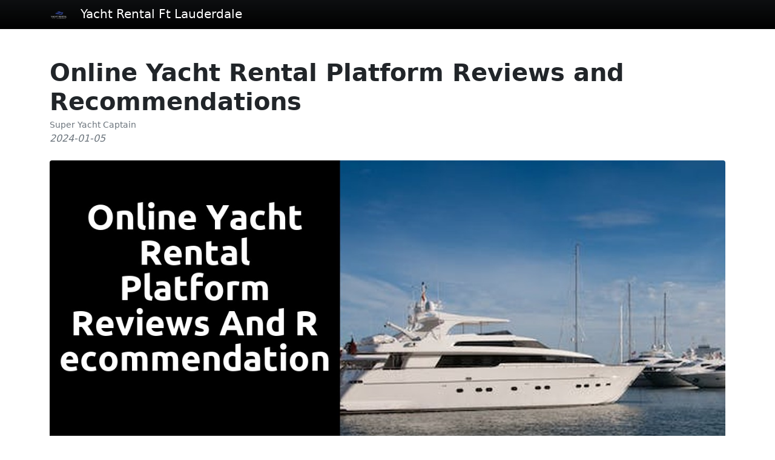

--- FILE ---
content_type: text/html; charset=utf-8
request_url: https://yachtrentalfortlauderdale.com/online-yacht-rental-platform-reviews-and-recommendations
body_size: 6331
content:
<!DOCTYPE html>
<html lang="en-US">
    <head>
        <meta charset="utf-8" />
        <meta name="viewport" content="width=device-width, initial-scale=1, shrink-to-fit=no" />
        <meta name="author" content="" />
        <title>Online Yacht Rental Platform Reviews and Recommendations</title>
        <meta name="description"
              content="Looking for the perfect online yacht rental platform? Look no further! Our blog post provides comprehensive reviews and recommendations to help you navigate the vast sea of options. From user-friendly interfaces to top-notch customer service, we've done the research so you can make an informed decision. Whether you're a seasoned sailor or a first-time cruiser, our honest and unbiased insights will steer you in the right direction. Don't waste time and money on subpar platforms - trust our expertise and set sail with confidence. Ahoy, and happy yacht renting!"/>
        <link rel="icon" href="favicon.png" type="image/x-icon" />

        <!-- Favicon-->
        <link rel="icon" type="image/x-icon" href="assets/favicon.ico" />
        <!-- Font Awesome icons (free version)-->
        <script src="https://use.fontawesome.com/releases/v6.1.0/js/all.js" crossorigin="anonymous"></script>
        <!-- Simple line icons-->
        <link href="https://cdnjs.cloudflare.com/ajax/libs/simple-line-icons/2.5.5/css/simple-line-icons.min.css" rel="stylesheet" />
        <!-- Google fonts-->
        <link href="https://fonts.googleapis.com/css?family=Source+Sans+Pro:300,400,700,300italic,400italic,700italic" rel="stylesheet" type="text/css" />

        <!-- Core theme CSS (includes Bootstrap)-->
        <link href="home/css/quill.core.css" rel="stylesheet" />
        <link href="article/css/styles.css" rel="stylesheet" />
          
        <script type="text/javascript" src="https://platform-api.sharethis.com/js/sharethis.js#property=62dc22846895ac00191ea9d1&product=inline-share-buttons" async="async"></script>

          <style>
          h6, .h6, h5, .h5, h4, .h4, h3, .h3, h2, .h2, h1, .h1{
          }
          h3 {
          font-size: 24px !important;
          }
          p{
          margin-bottom: 28px !important;
          }

        .bg-header {
          --bs-bg-opacity: 1;

          background-image: linear-gradient(rgba(0, 0, 0, 0.6),#000000) !important;
    }
        .bg-footer {
          --bs-bg-opacity: 1;
         background-image: linear-gradient(#000000,#000000) !important;
        }
        .header-text-color{
            color: #ffffff !important;
        }
        .footer-text-color{
            color: #ffffff !important;
        }
         .footer-text-color .navbar-brand{
        color: #ffffff !important;
        }
</style>
    </head>
    <body>
        <!-- Responsive navbar-->
        <nav class="navbar navbar-expand-lg navbar-dark bg-header">
            <div class="container">
                 <a style="color: inherit; text-decoration: inherit;" href="index">
                <span class="navbar-brand" ><img style="max-height:30px; height: 30px !important; display: inherit " src="logo.png" onerror="this.remove()"></span>
                <span class="navbar-brand header-text-color">Yacht Rental Ft Lauderdale</span>
                </a>
                <button class="navbar-toggler" type="button" data-bs-toggle="collapse" data-bs-target="#navbarSupportedContent" aria-controls="navbarSupportedContent" aria-expanded="false" aria-label="Toggle navigation"><span class="navbar-toggler-icon"></span></button>
                <div class="collapse navbar-collapse" id="navbarSupportedContent">
                  <ul class="navbar-nav ms-auto mb-2 mb-lg-0" style="display: none">
                       <li class="nav-item"  style="display: inline-block"><a class="nav-link header-text-color" target="_blank"  href="https://www.facebook.com/superyachtcaptain123/"><i class="icon-social-facebook"></i></a></li>
                       <li class="nav-item"  style="display: none"><a class="nav-link header-text-color" target="_blank"  href=""><i class="icon-social-twitter"></i></a></li>
                        <li class="nav-item" style="display: inline-block"><a class="nav-link header-text-color" target="_blank"  href="https://www.instagram.com/superyachtcaptain1/"><i class="icon-social-instagram"></i></a></li>
                        <li class="nav-item" style="display: none"><a class="nav-link header-text-color" target="_blank"  href=""><i class="icon-social-pinterest"></i></a></li>
                        <li class="nav-item" style="display: inline-block"><a class="nav-link header-text-color" target="_blank"  href="https://www.youtube.com/@SuperYachtCaptain"><i class="icon-social-youtube"></i></a></li>
                    </ul>
                </div>
            </div>
        </nav>
        <header class="py-2 bg-dark bg-opacity-25 border-bottom mb-4" style="display: none">
            <div class="container ql-editor" id="sitewide-header" >
                  
            </div>
        </header>

        <!-- Page content-->
        <div class="container mt-5">
            <div class="row">
                <!-- Blog entries-->
                <div class="col-lg-12">
                    <div class="content">
                     <article>
    <!-- Post header-->
    <header class="mb-4">
        <!-- Post title-->
        <h1 class="fw-bolder mb-1">Online Yacht Rental Platform Reviews and Recommendations</h1>
        <!-- Post meta content-->
        <div class="small text-muted">Super Yacht Captain</div>
        <div class="text-muted fst-italic mb-2">2024-01-05</div>
    </header>
    <!-- Preview image figure-->
    <figure class="mb-4"><img class="img-fluid rounded" src="92848.jpg?key=yOAMVY" alt="Image not found" /></figure>
    <!-- Post content-->
    <section class="mb-5">
        <p class="fs-5 mb-4">
            <h3 class=''>Table Of Contents</h3><div><a href='#Unveiling the Best Platforms for Renting Yachts Online' class='text-primary'>Unveiling the Best Platforms for Renting Yachts Online</a></div><div><a href='#The Ultimate Guide to Choosing the Perfect Yacht Rental Website' class='text-primary'>The Ultimate Guide to Choosing the Perfect Yacht Rental Website</a></div><div><a href='#Exploring the Top Online Platforms for Renting Luxurious Yachts' class='text-primary'>Exploring the Top Online Platforms for Renting Luxurious Yachts</a></div><div><a href='#A Closer Look at the Leading Digital Platforms for Yacht Rentals' class='text-primary'>A Closer Look at the Leading Digital Platforms for Yacht Rentals</a></div><div><a href='#The Pros and Cons of Renting Yachts Through Virtual Platforms' class='text-primary'>The Pros and Cons of Renting Yachts Through Virtual Platforms</a></div><div><a href='#How to Navigate the World of Online Yacht Rentals' class='text-primary'>How to Navigate the World of Online Yacht Rentals</a></div><br/><h2 id="Unveiling the Best Platforms for Renting Yachts Online">Unveiling the Best Platforms for Renting Yachts Online</h2><p>When it comes to renting yachts online, choosing the best platform is of utmost importance. With so many options available, it can be overwhelming to determine which platform will offer the best experience. However, there are a few key factors to consider when unveiling the best platforms for renting yachts online.<br/><br/>Firstly, it is crucial to choose a platform that offers a wide selection of yachts. A diverse range of options ensures that you can find the perfect yacht that suits your preferences and needs. Whether you are looking for a small, intimate yacht for a romantic getaway or a luxurious, spacious yacht for a large group, having a variety of choices will make your online yacht rental experience much more enjoyable.<br/><br/>Additionally, the best platforms for renting yachts online prioritize customer satisfaction. Look for platforms that have a strong reputation for providing excellent customer service. This includes being responsive to inquiries, addressing any concerns promptly, and ensuring a smooth booking process. Reading reviews and testimonials from previous customers can provide valuable insights into the platform's commitment to customer service. Ultimately, by choosing a platform that offers a wide selection of yachts and prioritizes customer satisfaction, you can ensure that your online yacht rental experience is nothing short of exceptional.</p>Have a peek at this <a style="color:blue" target="_blank" href="https://www.yachtlife.com/charter/yachts/fort-lauderdale">blog</a> for further readings.<br/><h2 id="The Ultimate Guide to Choosing the Perfect Yacht Rental Website">The Ultimate Guide to Choosing the Perfect Yacht Rental Website</h2><p>When it comes to choosing the perfect yacht rental website, there are several factors that you should consider. First and foremost, you need to ensure that the website is reputable and trusted in the industry. Look for websites that have been operating for a while and have positive reviews from previous customers. This will give you peace of mind knowing that you are dealing with a reliable platform.<br/><br/>Another important factor to consider is the variety of yachts available for rent. A good yacht rental website should have a wide range of options to choose from, catering to different budgets and preferences. Whether you are looking for a small yacht for a romantic getaway or a larger yacht for a corporate event, the website should offer a diverse selection to meet your needs.<br/><br/>Additionally, it is crucial to check the transparency and clarity of the website. The pricing and rental terms should be clearly stated, allowing you to understand exactly what you are getting and how much it will cost. Avoid websites that have hidden fees or ambiguous policies, as this can lead to unpleasant surprises down the line.<br/><br/>Lastly, don't forget to consider the user experience of the website. A user-friendly interface and easy navigation can make the process of renting a yacht smooth and enjoyable. Look for websites that prioritize customer convenience and provide intuitive tools for searching, comparing, and booking yachts.<br/><br/>Taking all of these factors into account, you can confidently choose the perfect yacht rental website that best fits your preferences and requirements.</p><h2 id="Exploring the Top Online Platforms for Renting Luxurious Yachts">Exploring the Top Online Platforms for Renting Luxurious Yachts</h2><p>When it comes to renting luxurious yachts online, there are several top platforms that offer a wide range of options for every kind of traveler. These platforms provide users with easy-to-use interfaces that make browsing and booking a breeze. One of the leading platforms in this industry is XYZ Yacht Rentals. With their extensive fleet of yachts and user-friendly website, XYZ provides customers with a seamless experience from start to finish. Whether you're looking for a sleek and modern yacht or a classic and elegant vessel, you're sure to find the perfect option on XYZ Yacht Rentals.<br/><br/>Another top online platform for renting luxurious yachts is ABC Yacht Charters. Known for their personalized service and attention to detail, ABC offers an extensive selection of yachts in various sizes and styles. Their website is designed to showcase each yacht with detailed descriptions and high-quality images, allowing customers to get a clear idea of what to expect. Additionally, ABC Yacht Charters offers various payment options and flexible booking terms to accommodate every customer's needs. With their commitment to customer satisfaction and exceptional yachts, ABC is a top choice for those seeking a truly luxurious yacht rental experience.</p><h2 id="A Closer Look at the Leading Digital Platforms for Yacht Rentals">A Closer Look at the Leading Digital Platforms for Yacht Rentals</h2><p>When it comes to finding the perfect digital platform for renting yachts, there are a few leading options that stand out from the rest. One such platform is YachtCharterFleet, which offers an extensive selection of luxury yachts available for charter worldwide. With a user-friendly interface and detailed listings, this platform makes it easy for individuals to browse through various yachts and find one that fits their preferences and budget. Additionally, YachtCharterFleet provides essential information about each yacht, such as its amenities, crew, and availability, allowing users to make informed decisions.<br/><br/>Another notable digital platform for renting yachts is Boatsetter, which offers a unique peer-to-peer renting experience. With Boatsetter, individuals can connect with boat owners directly and negotiate the terms of their charter. This platform not only provides a wide range of yachts to choose from but also allows users to customize their experience by adding additional services and activities. With its emphasis on convenience and personalization, Boatsetter has gained popularity among those looking for a tailored yacht rental experience.</p><h2 id="The Pros and Cons of Renting Yachts Through Virtual Platforms">The Pros and Cons of Renting Yachts Through Virtual Platforms</h2><p>Renting yachts through virtual platforms has its fair share of advantages and disadvantages. One of the biggest pros is the convenience it offers. With just a few clicks, you can browse through a wide range of yachts available for rent, compare prices, and make your booking from the comfort of your own home. This eliminates the need to visit multiple physical locations or spend time searching for the right yacht rental company. Additionally, virtual platforms often provide detailed information about each yacht, including pictures, specifications, and customer reviews, allowing you to make an informed decision.<br/><br/>Another advantage of renting yachts through virtual platforms is the potential for cost savings. Online platforms often offer competitive prices and may have special deals or discounts that are not available when booking through traditional means. Moreover, you can easily compare prices from different rental companies without the hassle of contacting multiple providers individually. This can help you find the best deal and potentially save a significant amount of money on your yacht rental.</p><h2 id="How to Navigate the World of Online Yacht Rentals">How to Navigate the World of Online Yacht Rentals</h2><p>With the rise of the internet, renting yachts online has become more accessible and convenient than ever before. However, navigating the world of online yacht rentals can still be a daunting task for many. To ensure a smooth and successful experience, there are a few key factors to consider.<br/><br/>Firstly, it is crucial to do thorough research on the yacht rental platform you are considering. Look for reputable and established websites that have positive reviews from previous users. You can also check if the platform is affiliated with any well-known yacht charter companies or organizations. This will help ensure that you are dealing with a trustworthy and reliable platform.<br/><br/>Furthermore, take the time to read and understand the terms and conditions of the rental agreement. Pay close attention to details such as cancellation policies, insurance coverage, and any additional fees or charges. It is essential to have a clear understanding of your rights and responsibilities as a renter.<br/><br/>In addition to the platform itself, it is also important to research the individual yacht listings. Take a close look at the photos and descriptions provided, and don't hesitate to ask for additional information or clarification if needed. Pay attention to the yacht's specifications, amenities, and any extra services that may be offered.<br/><br/>Lastly, consider reaching out to the platform's customer service team with any questions or concerns you may have. A responsive and helpful support team can make a significant difference in your overall experience. They should be able to address any queries promptly and provide you with the necessary assistance throughout the rental process.<br/><br/>By taking these crucial steps, you can navigate the world of online yacht rentals with confidence and ensure a memorable and enjoyable experience on the water.</p>
        </p>
        <hr /><h3>Related Links</h3><a class="text-primary" href="features-and-amenities-of-mega-yachts-1">Features and Amenities of Mega Yachts</a><br /><a class="text-primary" href="the-future-of-yacht-rentals-online-platforms">The Future of Yacht Rentals: Online Platforms</a><br /><a class="text-primary" href="luxury-catamaran-yacht-rentals-sailing-in-style-and-spaciousness">Luxury Catamaran Yacht Rentals: Sailing in Style and Spaciousness</a><br /><a class="text-primary" href="the-future-of-luxury-yacht-rentals-catamarans-in-high-demand">The Future of Luxury Yacht Rentals: Catamarans in High Demand</a><br /><a class="text-primary" href="catamaran-yacht-rentals-a-multihull-adventure-in-ultimate-comfort">Catamaran Yacht Rentals: A Multihull Adventure in Ultimate Comfort</a><br /><a class="text-primary" href="how-to-choose-the-perfect-catamaran-for-your-luxury-yacht-charter">How to Choose the Perfect Catamaran for Your Luxury Yacht Charter</a><br /><a class="text-primary" href="luxury-catamaran-yacht-rentals-an-unforgettable-vacation-experience">Luxury Catamaran Yacht Rentals: An Unforgettable Vacation Experience</a><br /><a class="text-primary" href="the-ultimate-guide-to-catamaran-yacht-rentals-everything-you-need-to-know">The Ultimate Guide to Catamaran Yacht Rentals: Everything You Need to Know</a><br /><a class="text-primary" href="exploring-exotic-destinations-with-a-catamaran-yacht-rental">Exploring Exotic Destinations with a Catamaran Yacht Rental</a><br /><a class="text-primary" href="luxury-catamaran-charter-tips-what-to-consider-before-renting">Luxury Catamaran Charter Tips: What to Consider Before Renting</a><br />
    </section>
</article>
                    </div>

                </div>
                <div class="clearfix"></div>
                <br>
                <br>
                
                <!-- Side widgets-->
            </div>
        </div>

        <div class="py-5 bg-gray-200 text-muted">
            <div class="container">
                <div class="row">
                      <div class="col-lg-8 mb-5 mb-lg-0">
                       <div style=" display: inherit" class="fw-bold text-uppercase text-dark mb-3">
                        <a href="terms">Terms of Use</a>
                       </div>

                        <div style=" display: inherit" class="fw-bold text-uppercase text-dark mb-3">
                        <a href="privacy">Privacy Policy</a>
                        </div>

                    </div>
                    <div class="col-lg-4">
                       <h6 style=" display: none" class="text-uppercase text-dark mb-3">
                        <a href="sitemap">Sitemap</a>
                        </h6>

                       <h6 style=" display: inherit" class="text-uppercase text-dark mb-3">
                        <a href="contact">Contact Us!</a>
                        </h6>

                    </div>
                </div>
            </div>
        </div>
        <!-- Footer-->
        <footer class="py-5 bg-footer text-center footer-text-color">
        <div class="container mb-4 ql-editor" id="sitewide-footer" style="display:none">
                
        </div>
            <div class="container mb-4">
            <a href="index" style="text-decoration: none;">
            <p class="m-0 text-center ">
            <span class="navbar-brand" ><img style="max-height:30px; height: 30px !important; display: inherit " src="logo.png" onerror="this.remove()"></span>
                <span class="navbar-brand">Yacht Rental Ft Lauderdale</span>
            </p>
            </a>
            </div>
           <ul class="list-inline mb-4" style="display: inherit">
                <li class="list-inline-item" style="display: inline-block">
                    <a class="social-link rounded-circle footer-text-color mr-3" target="_blank"  href="https://www.facebook.com/superyachtcaptain123/"><i class="icon-social-facebook"></i></a>
                </li>
                <li class="list-inline-item"  style="display: none">
                    <a class="social-link rounded-circle footer-text-color mr-3" target="_blank"  href=""><i class="icon-social-twitter"></i></a>
                </li>
                <li class="list-inline-item"  style="display: inline-block">
                    <a class="social-link rounded-circle footer-text-color" target="_blank"  href="https://www.instagram.com/superyachtcaptain1/"><i class="icon-social-instagram"></i></a>
                </li>
                <li class="list-inline-item"  style="display: none">
                    <a class="social-link rounded-circle footer-text-color" target="_blank"  href=""><i class="icon-social-pinterest"></i></a>
                </li>
                <li class="list-inline-item"  style="display: inline-block">
                    <a class="social-link rounded-circle footer-text-color" target="_blank"  href="https://www.youtube.com/@SuperYachtCaptain"><i class="icon-social-youtube"></i></a>
                </li>
            </ul>
            <div class="container"><p class="m-0 text-center">Copyright &copy; Yacht Rental Ft Lauderdale. All Rights Reserved.</p></div>
        </footer>
        <!-- Bootstrap core JS-->
        <script src="https://cdn.jsdelivr.net/npm/bootstrap@5.1.3/dist/js/bootstrap.bundle.min.js"></script>
        <!-- Core theme JS-->
        <script src="js/scripts.js"></script>
    <script defer src="https://static.cloudflareinsights.com/beacon.min.js/vcd15cbe7772f49c399c6a5babf22c1241717689176015" integrity="sha512-ZpsOmlRQV6y907TI0dKBHq9Md29nnaEIPlkf84rnaERnq6zvWvPUqr2ft8M1aS28oN72PdrCzSjY4U6VaAw1EQ==" data-cf-beacon='{"version":"2024.11.0","token":"12a14629895d48f3ae121bc86bdea3d9","r":1,"server_timing":{"name":{"cfCacheStatus":true,"cfEdge":true,"cfExtPri":true,"cfL4":true,"cfOrigin":true,"cfSpeedBrain":true},"location_startswith":null}}' crossorigin="anonymous"></script>
</body>
</html>


--- FILE ---
content_type: text/html; charset=utf-8
request_url: https://yachtrentalfortlauderdale.com/js/scripts.js
body_size: 43901
content:
<!DOCTYPE html>
<html lang="en-US">
<head>
    <meta charset="utf-8" />
    <meta name="viewport" content="width=device-width, initial-scale=1, shrink-to-fit=no" />
    <meta name="author" content="" />
    <title>Yacht Rental Fort Lauderdale - Award Winning And Highest Rated</title>
    <meta name="description"
          content="yacht rental Fort Lauderdale - The best and leading yacht rentals in Fort Lauderdale Florida."/>
    <link rel="icon" href="favicon.png" type="image/x-icon" />
    <!-- Favicon-->
    <link rel="icon" type="image/x-icon" href="assets/favicon.ico" />
    <!-- Font Awesome icons (free version)-->
    <script src="https://use.fontawesome.com/releases/v6.1.0/js/all.js" crossorigin="anonymous"></script>
    <!-- Simple line icons-->
    <link href="https://cdnjs.cloudflare.com/ajax/libs/simple-line-icons/2.5.5/css/simple-line-icons.min.css" rel="stylesheet" />
    <!-- Google fonts-->
    <link href="https://fonts.googleapis.com/css?family=Source+Sans+Pro:300,400,700,300italic,400italic,700italic" rel="stylesheet" type="text/css" />

    <!-- Core theme CSS (includes Bootstrap)-->
    <link href="home/css/quill.core.css" rel="stylesheet" />
    <link href="home/css/styles.css" rel="stylesheet" />
    
    <style>
        .bg-header {
            --bs-bg-opacity: 1;
            background-image: linear-gradient(rgba(0, 0, 0, 0.6),#000000) !important;
        }
        .bg-footer {
            --bs-bg-opacity: 1;
            background-image: linear-gradient(#000000,#000000) !important;
        }
        .header-text-color{
            color: #ffffff !important;
        }
        .footer-text-color{
            color: #ffffff !important;
        }
        .footer-text-color .navbar-brand{
            color: #ffffff !important;
        }
    </style>
</head>
<body>
<!-- Responsive navbar-->
<nav class="navbar navbar-expand-lg navbar-dark bg-header">
    <div class="container">
        <a style="color: inherit; text-decoration: inherit;" href="index">
            <span class="navbar-brand" ><img style="max-height:30px; height: 30px !important; display: inherit " src="logo.png" onerror="this.remove()"></span>
            <span class="navbar-brand header-text-color">Yacht Rental Ft Lauderdale</span>
        </a>
        <button class="navbar-toggler" type="button" data-bs-toggle="collapse" data-bs-target="#navbarSupportedContent" aria-controls="navbarSupportedContent" aria-expanded="false" aria-label="Toggle navigation"><span class="navbar-toggler-icon"></span></button>
        <div class="collapse navbar-collapse" id="navbarSupportedContent">
            <ul class="navbar-nav ms-auto mb-2 mb-lg-0" style="display: none">
                <li class="nav-item"  style="display: inline-block"><a class="nav-link header-text-color" target="_blank"  href="https://www.facebook.com/superyachtcaptain123/"><i class="icon-social-facebook"></i></a></li>
                <li class="nav-item"  style="display: none"><a class="nav-link header-text-color" target="_blank"  href=""><i class="icon-social-twitter"></i></a></li>
                <li class="nav-item" style="display: inline-block"><a class="nav-link header-text-color" target="_blank"  href="https://www.instagram.com/superyachtcaptain1/"><i class="icon-social-instagram"></i></a></li>
                <li class="nav-item" style="display: none"><a class="nav-link header-text-color" target="_blank"  href=""><i class="icon-social-pinterest"></i></a></li>
                <li class="nav-item" style="display: inline-block"><a class="nav-link header-text-color" target="_blank"  href="https://www.youtube.com/@SuperYachtCaptain"><i class="icon-social-youtube"></i></a></li>
            </ul>
        </div>
    </div>
</nav>
<header class="py-2 bg-dark bg-opacity-25 border-bottom mb-4" style="display: none">
    <div class="container ql-editor" id="sitewide-header" >
        
    </div>
</header>
<!-- Page header with logo and tagline-->
<header class="py-2 bg-dark bg-opacity-25 border-bottom mb-4">
    <div class="container">
        <div class="text-center my-5">
            <h1 class="fw-bolder">yacht rental Fort Lauderdale</h1>
            <p class="lead mb-0"></p>
        </div>
    </div>
</header>
<header class="py-2 bg-dark bg-opacity-25 border-bottom mb-4" style="display: inherit">
    <div class="container ql-editor">
        <h3 class=''>Table Of Contents</h3><div><a href='#Yacht Rental Fort Lauderdale - Award Winning And Highest Rated' class='text-primary'>Yacht Rental Fort Lauderdale - Award Winning And Highest Rated</a></div><div><a href='#Yacht Rental Services in Ft Lauderdale' class='text-primary'>Yacht Rental Services in Ft Lauderdale</a></div><div><a href='#The Essence of Chartering Yachts in Ft Lauderdale' class='text-primary'>The Essence of Chartering Yachts in Ft Lauderdale</a></div><div><a href='#Luxury Yacht Charter: The Epitome of Class and Style' class='text-primary'>Luxury Yacht Charter: The Epitome of Class and Style</a></div><div><a href='#Deep Dive into Yacht Charter Planning' class='text-primary'>Deep Dive into Yacht Charter Planning</a></div><div><a href='#Key Aspects of Yacht Charter Planning' class='text-primary'>Key Aspects of Yacht Charter Planning</a></div><div><a href='#Dealing with Weather Conditions: Boating Guides' class='text-primary'>Dealing with Weather Conditions: Boating Guides</a></div><div><a href='#Renting a Boat or Yacht in Ft Lauderdale' class='text-primary'>Renting a Boat or Yacht in Ft Lauderdale</a></div><div><a href='#The Process of Renting: Payment, Rates and More' class='text-primary'>The Process of Renting: Payment, Rates and More</a></div><div><a href='#Choice galore: Motor Yacht, Pontoon Rentals, and Boat Rentals' class='text-primary'>Choice galore: Motor Yacht, Pontoon Rentals, and Boat Rentals</a></div><div><a href='#Exploring the Thrill of Fort Lauderdale's Water Escapes' class='text-primary'>Exploring the Thrill of Fort Lauderdale's Water Escapes</a></div><div><a href='#Top Sightseeing Spots for Boating Enthusiasts' class='text-primary'>Top Sightseeing Spots for Boating Enthusiasts</a></div><div><a href='#Uncover the Allure of Charter Destinations in Fort Lauderdale' class='text-primary'>Uncover the Allure of Charter Destinations in Fort Lauderdale</a></div><div><a href='#Steering Towards Adventure with Captains and Boat Owners' class='text-primary'>Steering Towards Adventure with Captains and Boat Owners</a></div><div><a href='#The Role of a Captain in Enhancing Your Boating Experience' class='text-primary'>The Role of a Captain in Enhancing Your Boating Experience</a></div><div><a href='#Boating with Jason Brad: An Insider's Perspective' class='text-primary'>Boating with Jason Brad: An Insider's Perspective</a></div><div><a href='#The Social Side of Yacht Rentals in Ft Lauderdale' class='text-primary'>The Social Side of Yacht Rentals in Ft Lauderdale</a></div><div><a href='#Friends and Family Yacht Rental: Social Excursions on Water' class='text-primary'>Friends and Family Yacht Rental: Social Excursions on Water</a></div><div><a href='#Guest Handling and Management on Yacht Rentals' class='text-primary'>Guest Handling and Management on Yacht Rentals</a></div><div><a href='#Thrilling Fishing and Dive Experiences' class='text-primary'>Thrilling Fishing and Dive Experiences</a></div><div><a href='#Fishing Charters: A Rewarding Experience' class='text-primary'>Fishing Charters: A Rewarding Experience</a></div><div><a href='#Dive Into Adventure: Exploring the BeneathWater World' class='text-primary'>Dive Into Adventure: Exploring the BeneathWater World</a></div><div><a href='#FAQS' class='text-primary'>FAQS</a></div><div><a href='#How much does it cost to rent a yacht in Ft Lauderdale?' class='text-primary'>How much does it cost to rent a yacht in Ft Lauderdale?</a></div><div><a href='#Are fuel costs included in the yacht rental price?' class='text-primary'>Are fuel costs included in the yacht rental price?</a></div><div><a href='#Do I need a license to rent a yacht in Ft Lauderdale?' class='text-primary'>Do I need a license to rent a yacht in Ft Lauderdale?</a></div><div><a href='#Can I bring my own food and drinks on the yacht?' class='text-primary'>Can I bring my own food and drinks on the yacht?</a></div><div><a href='#Can I bring my pets on board the yacht?' class='text-primary'>Can I bring my pets on board the yacht?</a></div><div><a href='#What happens if there is bad weather on the day of my yacht rental?' class='text-primary'>What happens if there is bad weather on the day of my yacht rental?</a></div><div><a href='#Can I rent a yacht for just a few hours?' class='text-primary'>Can I rent a yacht for just a few hours?</a></div><div><a href='#Is gratuity included in the yacht rental price?' class='text-primary'>Is gratuity included in the yacht rental price?</a></div><div><a href='#What amenities are typically included on a rented yacht?' class='text-primary'>What amenities are typically included on a rented yacht?</a></div><div><a href='#Can I customize my itinerary during the yacht rental?' class='text-primary'>Can I customize my itinerary during the yacht rental?</a></div><br/><h1>Yacht Rental Fort Lauderdale - Award Winning And Highest Rated</h1><h2 id="isPasted">Yacht Rental Services in Ft Lauderdale</h2><p>If you're looking for an unforgettable experience on the water, Yacht Rental Ft Lauderdale is the way to go. With a wide range of options available, you can choose from luxurious yachts for a Bahamas cruise or explore the local river and lake on a pontoon boat. Yacht Rental Ft Lauderdale is perfect for special events or simply relaxing with friends and family. Planning your yacht charter is made easy with the help of experienced captains who can book your trip and ensure a smooth sailing experience. Whether you're looking for a boat or a yacht, Fort Lauderdale has a variety of options for yacht charters. Lauderdale Yacht Charters offers Fort Lauderdale yacht rentals, boat rentals, and more. So, if you're ready to rent a yacht or a boat in Fort Lauderdale, there's no better time to book your adventure on the water.</p><h3 id="The Essence of Chartering Yachts in Ft Lauderdale">The Essence of Chartering Yachts in Ft Lauderdale</h3><p>Yacht rentals in Ft Lauderdale offer an incredible opportunity to experience the epitome of luxury and style. With a wide range of yacht charters available, you can choose the perfect boat to suit your preferences and needs. Whether you're looking for a VIP sightseeing charter or a party boat rental, Ft Lauderdale has it all. The payment process is simple and convenient, ensuring a hassle-free experience. Your journey on a majestic yacht through the Intracoastal Waterway (ICW) and beyond is sure to be unforgettable. Discover the essence of chartering yachts in Ft Lauderdale and embark on a memorable adventure.<br><br>When it comes to yacht rentals in Ft Lauderdale, the options are endless. Ft Lauderdale yacht charters offer a diverse range of boats to cater to every individual's taste and requirements. From luxurious yachts to more affordable boat rentals, there is something for everyone. Experience the glamour and sophistication of Fort Lauderdale yacht rentals and explore the stunning sights that this city has to offer. Whether you're seeking a yacht charter for a fishing excursion or a relaxing day on the water, Ft Lauderdale offers an array of options. Set sail on a boat charter and indulge in the beauty of the sea while creating lasting memories.</p><h3 id="Luxury Yacht Charter: The Epitome of Class and Style">Luxury Yacht Charter: The Epitome of Class and Style</h3><p>The allure of yacht rental in Ft Lauderdale cannot be understated. With its beautiful coastline and crystal-clear waters, this city is a haven for those seeking luxury yacht charters. From the moment you step aboard, you are transported into a world of class and style. With a yacht rental Ft Lauderdale, you have the freedom to explore all that this city has to offer. Whether you want to sail along the coast, anchor at a secluded bay, or simply cruise around with friends and family, the map is yours to explore.<br><br>When it comes to yacht rentals in Ft Lauderdale, there are plenty of options to choose from. From sleek and modern yachts to classic and elegant vessels, there is a yacht to suit every taste and preference. Estuardo, a local boat owner, offers luxury yacht charters that redefine the meaning of opulence. With his sportfisher yacht rentals, you can enjoy the thrill of deep-sea fishing while indulging in the comfort and luxury of a private yacht. Fuel up your adventure with a yacht fuel that will take you to the best fishing spots in Florida. Fort Lauderdale is the perfect destination for yacht charters, and with so many options available, you can find the perfect yacht to rent and embark on a memorable adventure at sea.</p><h2 id="Deep Dive into Yacht Charter Planning">Deep Dive into Yacht Charter Planning</h2><p>Yacht charter planning is an essential step in ensuring a smooth and enjoyable experience when renting a yacht in Ft Lauderdale. Before embarking on your adventure, it is important to gather all the necessary information about yacht rentals in Ft Lauderdale. You can find valuable information about yacht rental Ft Lauderdale on various platforms, such as the official websites of yacht charter companies, boating journals, or even by visiting boat shows and events in the area. Knowing the different types of yachts available for rent, such as the sea ray sedan bridge yacht or the starcraft ex, can help you choose the perfect vessel for your needs. Additionally, understanding the layout and features of the yacht, such as the flybridge or party layout, can enhance your boating experience. By doing thorough research and gathering all the essential information, you can ensure a successful yacht charter in Ft Lauderdale.</p><h3 id="Key Aspects of Yacht Charter Planning">Key Aspects of Yacht Charter Planning</h3><p>When planning a yacht charter in Fort Lauderdale, there are several key aspects that you need to consider. First, do your research on different yacht rental companies in Fort Lauderdale. Look for reviews and testimonials from previous customers to ensure you choose a reputable and reliable company. Next, gather all the necessary payment information, such as rates, payment methods, and any additional fees, to ensure a smooth and hassle-free booking process. Additionally, consider the type of boat or yacht you want to rent. Fort Lauderdale offers a wide range of options, from motor yachts to pontoon rentals, so make sure to choose the one that best suits your needs and preferences.<br><br>When it comes to yacht charter planning, booking in advance is crucial. Fort Lauderdale is a popular destination for yacht charters, especially during peak seasons, so securing your booking early is important to avoid disappointment. Additionally, be mindful of the time you plan to spend on the water. Whether it's a day trip or a week-long adventure, make sure to plan your itinerary accordingly and factor in any desired stops or activities, such as visiting a nearby lake or exploring other charter destinations in Fort Lauderdale. By considering these key aspects and making thoughtful decisions during your yacht charter planning, you can ensure a memorable and enjoyable experience on the beautiful waters of Fort Lauderdale.</p><h3 id="Dealing with Weather Conditions: Boating Guides">Dealing with Weather Conditions: Boating Guides</h3><p>Planning a boating excursion in Ft Lauderdale requires careful consideration of weather conditions to ensure a safe and enjoyable experience. Before setting sail with yacht rentals or boat charters in Ft Lauderdale, it is essential to consult boating guides that provide up-to-date information on weather patterns, wind speeds, and tidal conditions. These guides, available through various platforms such as smartphone apps or websites, offer valuable insights into weather forecasts and assist in making informed decisions about the best time to venture out on the water. Whether you are planning a relaxing day on a party boat with friends or embarking on a thrilling Viking yacht charter, boating guides are an indispensable resource to navigate the unpredictable weather in Fort Lauderdale.<br><br>Captains play a vital role in assessing weather conditions and determining the feasibility of a boating excursion. With their extensive knowledge and experience, captains ensure the safety of passengers and the boat by closely monitoring weather updates and making informed decisions accordingly. From recommending alternative routes to suggesting suitable yacht charter destinations, captains are equipped to handle various weather scenarios and adapt plans accordingly. When renting a yacht in Ft Lauderdale, it is advisable to seek the guidance of a seasoned captain who is well-versed in the local waters and can navigate through weather challenges with ease. Additionally, boat rental companies in Ft Lauderdale often provide a credit card convenience charge for added ease and flexibility in rescheduling or canceling due to unfavorable weather conditions.</p><h2 id="Renting a Boat or Yacht in Ft Lauderdale">Renting a Boat or Yacht in Ft Lauderdale</h2><p>When it comes to renting a boat or yacht in Ft Lauderdale, there are plenty of options to choose from. Fort Lauderdale is known for its beautiful waterways and vibrant boating scene, making it an ideal destination for yacht rentals. Whether you're looking to cruise along the Intracoastal Waterway, explore the sandbars, or head out into the deep blue ocean, there is a boat or yacht rental in Ft Lauderdale that will suit your needs. From luxury yachts with top-of-the-line amenities to smaller boats perfect for a day trip, there is something for everyone. If you're planning to grill and enjoy a day on the water with friends and family, pontoon rentals are a popular choice. For those looking for a more adventurous experience, fishing charters and dive boats are available as well. Fort Lauderdale yacht rentals offer a variety of options to cater to every preference and budget. Before renting a boat or yacht, it's important to familiarize yourself with the FAQs and guidelines provided by the boat owners. Many rentals require a security deposit and have specific rules and regulations that need to be followed. Some popular spots for renting a boat or yacht in Ft Lauderdale include Dania Beach and the Ocean Master Marina. So, if you're in Florida and looking for an unforgettable boating experience, consider renting a boat or yacht in Ft Lauderdale and embark on a memorable adventure on the water.</p><h3 id="The Process of Renting: Payment, Rates and More">The Process of Renting: Payment, Rates and More</h3><p>When it comes to the process of renting a yacht in Ft Lauderdale, there are several aspects to consider. First and foremost, it is important to find a reputable yacht rental service that offers a wide range of options. Ft Lauderdale is known for its luxury yacht charters, as well as pontoon rentals for those looking for a more relaxed boating experience. Once you have found the right rental service, you will need to discuss payment and rates. Most yacht rentals in Ft Lauderdale operate on an hourly or daily basis, with prices varying depending on factors such as the size and type of yacht, the inclusion of a flybridge yacht-captain&amp;fuel, and the number of seats available. It is also worth noting that some pontoon rentals, like the pontoon aqua patio pontoon, may have different pricing structures. Overall, renting a yacht in Ft Lauderdale offers a variety of options to suit every budget and preference.</p><h3 id="Choice galore: Motor Yacht, Pontoon Rentals, and Boat Rentals">Choice galore: Motor Yacht, Pontoon Rentals, and Boat Rentals</h3><p>When it comes to yacht rental Ft Lauderdale offers a wide range of options to choose from. Whether you're looking for a luxurious motor yacht, a relaxing pontoon rental, or a thrilling boat rental, you'll find it all here. Yacht charters in Ft Lauderdale are perfect for exploring the beautiful waters of the city, indulging in activities like wave runner combo luxury boat charters, or simply cruising along the river taking in the stunning views. Enjoy a day out on the water and then dock at one of the waterfront restaurants for a delicious meal, or take a sunset cruise on a luxury yacht charter boat charter. There's something for everyone in Ft Lauderdale when it comes to yachting.<br><br>Ft Lauderdale is not just known for its stunning waterfront, but also for its amazing boat rentals. From the stylish and sleek saxdor to the spacious and comfortable fort, there's a boat for every preference. Whether you're looking to cruise the open waters or leisurely explore the hidden coves and islands, Ft Lauderdale yacht rentals have you covered. With options like the hollywood or tahoe t18, you can enjoy a day of fishing, water sports, or simply basking in the sun. So, if you're in Ft Lauderdale and looking for the perfect boat to rent, look no further. Ft Lauderdale yacht charters and boat rentals are ready to make your day on the water unforgettable.</p><h2 id="Exploring the Thrill of Fort Lauderdale's Water Escapes">Exploring the Thrill of Fort Lauderdale's Water Escapes</h2><p>Fort Lauderdale, known as the "Venice of America," offers a captivating experience for those seeking water escapes. With its pristine beaches, scenic canals, and vibrant riverfront, it's no wonder that yacht rental Ft Lauderdale is a popular choice for exploring this coastal paradise. Contact navigation charters and explore the city's stunning waterways on a luxurious yacht charter. From sleek gto types to spacious home contact yachts, there are plenty of options to suit every preference. Discover hidden coves, indulge in watersports, or sail to neighboring yachting destinations. Fort Lauderdale yacht rentals provide a front-row seat to the city's breathtaking waterfront, making it an unforgettable experience for boating enthusiasts. So, set sail and embark on a thrilling adventure along the sparkling coastline with a yacht charter in Fort Lauderdale.</p><h3 id="Top Sightseeing Spots for Boating Enthusiasts">Top Sightseeing Spots for Boating Enthusiasts</h3><p>Located in the heart of the boating paradise that is Fort Lauderdale, there are countless sightseeing spots that are a must-visit for boating enthusiasts. When setting sail on a yacht rental in Ft Lauderdale, one top sightseeing spot not to be missed is Jodi's Sandbar. With its crystal-clear waters and pristine white sand, it's the perfect spot to drop anchor, relax, and enjoy the sun. For those looking for a more active experience, servers offering water toys and equipment are readily available, ensuring endless hours of fun in the sun.<br><br>Another top sightseeing spot for boating enthusiasts in Ft Lauderdale is Sailo's Floating Tiki Bar. This unique attraction allows visitors to enjoy a refreshing drink while floating on the water. With an experienced anchor captain at the helm, guests can sit back and relax, taking in the stunning views of the city skyline and the vast expanse of water surrounding it. This scenic spot is the epitome of luxury and relaxation, offering a unique and memorable experience for those on a yacht charter in Fort Lauderdale.</p><h3 id="Uncover the Allure of Charter Destinations in Fort Lauderdale">Uncover the Allure of Charter Destinations in Fort Lauderdale</h3><p>The stunning coastal city of Fort Lauderdale is undeniably a paradise for yacht enthusiasts. With a plethora of yacht rental options available, such as those provided by getmyboat, the possibilities for exploring the crystal-clear waters are endless. From intimate family yacht rentals to extravagant yacht charter events, Fort Lauderdale offers a diverse range of experiences to suit every preference. Whether you're looking to relax on a luxurious yacht rental or embark on an adventurous boat excursion, Fort Lauderdale's charter destinations promise to leave you captivated by the beauty of the ocean.<br><br>When it comes to yacht charters, Fort Lauderdale boasts an impressive selection of picturesque locations to choose from. Whether you prefer the tranquil serenity of the open water or the lively atmosphere of bustling marinas, Fort Lauderdale has something for everyone. From the breathtaking views of the coastline to the vibrant city lights, the waterways of Fort Lauderdale offer a unique perspective that can only be experienced from a yacht. So why not rent a boat or yacht in Fort Lauderdale and discover the allure of this vibrant city from the comfort of your very own floating sanctuary? With a variety of boat rentals and yacht charters available, Fort Lauderdale is waiting to be explored.</p><h2 id="Steering Towards Adventure with Captains and Boat Owners">Steering Towards Adventure with Captains and Boat Owners</h2><p>If you are looking to steer towards adventure with captains and boat owners in Fort Lauderdale, the options are endless. Yacht rental in Ft Lauderdale opens up a world of possibilities for thrilling experiences on the water. Whether you are interested in game fishing, sandbar sight-seeing, or simply cruising the beautiful coastline, there is a captain and boat owner to suit your needs. Before setting sail, it is essential to ask the right questions and do your research. Browse through yacht rental Ft Lauderdale reviews, look into different charter parties, and find the perfect vessel for your boating occasion. Fort Lauderdale yacht charters offer a variety of boats and yachts for rent, ensuring that every water enthusiast can find their ideal vessel. So, get ready to embark on an unforgettable adventure with experienced captains and boat owners in Ft Lauderdale.</p><h3 id="The Role of a Captain in Enhancing Your Boating Experience">The Role of a Captain in Enhancing Your Boating Experience</h3><p>Planning a yacht rental in Ft Lauderdale? Having a captain on board can greatly enhance your boating experience. The captain not only brings a wealth of knowledge about the best spots to visit, but also ensures a smooth and safe journey. Whether you want to fish, charter a boat for a party, or simply soak up the sun on a motor yacht, the captain will be your guide. From navigating the waters of Fort Lauderdale to providing expert tips on where to find the best catch, the captain's expertise adds an extra layer of convenience and enjoyment to your yacht rental experience.<br><br>A captain's role goes beyond just steering the boat. They are responsible for the overall management of the yacht, ensuring that everything is in order for a seamless journey. From coordinating with the charter company to handling any technical issues that may arise, the captain ensures that your Fort Lauderdale yacht rental experience is stress-free. They understand the ins and outs of boat charters, making them invaluable when it comes to finding the perfect boat rental for your needs. So sit back, relax, and let the captain take care of the navigation while you make unforgettable memories on your Fort Lauderdale yacht charter.</p><h3 id="Boating with Jason Brad: An Insider's Perspective">Boating with Jason Brad: An Insider's Perspective</h3><p>When it comes to exploring the stunning waterways of Ft Lauderdale, there's no one better to guide you than Jason Brad. With his extensive knowledge of yacht rentals in Ft Lauderdale and his passion for boating, he is the ultimate insider. Whether you're looking for boating guides, searching for the best boating destination, or have questions about weather conditions, Jason Brad has got you covered. With his expertise, he can provide you with all the information you need to make your Yacht Rental Ft Lauderdale experience unforgettable.<br><br>One of the key advantages of boating with Jason Brad is his access to a network of experienced captains. These captains have extensive knowledge of the Fort Lauderdale area and can guide you through the best routes and destinations. They are well-versed in dealing with weather conditions and can ensure a safe and enjoyable trip. Yacht Rental Ft Lauderdale offers a wide range of boat and yacht charters, and with Jason Brad's insider perspective, you can trust that you'll have access to the best options available. Whether you're looking for Fort Lauderdale yacht rentals or boat charters, Jason Brad can help you find the perfect vessel for your adventure.</p><h2 id="The Social Side of Yacht Rentals in Ft Lauderdale">The Social Side of Yacht Rentals in Ft Lauderdale</h2><p>Yacht rental services in Ft Lauderdale offer more than just luxurious boats and breathtaking views. They also provide an opportunity for social excursions on the water. Whether you're planning a gathering with friends, a family outing, or a corporate event, a yacht rental in Ft Lauderdale can accommodate your needs. There are various types of boats available for rent, from catamarans to pontoon boats, each offering a unique experience on the water. You can explore popular destinations such as Hugh Taylor Birch State Park or simply enjoy the scenic beauty of Ft Lauderdale while cruising on a boat. With spacious bowrider seats and expert crew members, Ft Lauderdale yacht rentals ensure that guests have a comfortable and enjoyable time on board. Whether you're looking for a relaxing day on the water or a thrilling adventure, yacht rentals in Ft Lauderdale provide the perfect social setting for people to come together and create lasting memories.</p><h3 id="Friends and Family Yacht Rental: Social Excursions on Water">Friends and Family Yacht Rental: Social Excursions on Water</h3><p>Friends and family looking for an unforgettable experience on the water will find that yacht rentals in Ft Lauderdale provide the perfect opportunity for social excursions. With a Fort Lauderdale yacht charter, groups of friends or families can gather on board a luxurious yacht and set sail for a day filled with laughter, relaxation, and exploration. From the moment you step onto the yacht at the docks, you will be greeted by a professional crew, like Captain Jason Brad, who will ensure that your time on the water is nothing short of extraordinary. Whether you choose to sail through the calm waters of the Intracoastal Waterway or venture out to the stunning charter destinations near Ft Lauderdale, there is no shortage of things to see and do. So grab your friends, embrace the #yachtlife, and embark on a social excursion on the finest yacht rental Ft Lauderdale has to offer.<br><br>When it comes to friends and family yacht rentals in Ft Lauderdale, FL, the options are endless. Fort Lauderdale yacht rentals offer a variety of boat charters, from small boat rentals to luxurious yacht charters, allowing you to find the perfect vessel for your group. With flexible rental options, you can choose to rent a boat or yacht for a few hours, a full day, or even a week-long adventure. Imagine spending a sunny day cruising along the breathtaking coastline, stopping at secluded coves for a swim, and indulging in gourmet meals prepared by a private chef on board. Fort Lauderdale yacht charters truly provide the ultimate social experience on the water, creating memories that will last a lifetime. So gather your friends and family, rent a yacht in Ft Lauderdale, and embark on an unforgettable social excursion on the pristine waters of South Florida.</p><h3 id="Guest Handling and Management on Yacht Rentals">Guest Handling and Management on Yacht Rentals</h3><p>Guest handling and management are crucial aspects of yacht rentals in Ft Lauderdale. Whether you are planning a peaceful day sail, a lively party layout, or dropping anchor at a favorite dive spot, ensuring the comfort and satisfaction of your guests is paramount. Yacht rental companies in Ft Lauderdale understand the diverse needs of their clientele and offer a range of services to accommodate different groups of people. From providing detailed information about the yacht and its amenities to discussing payment details and itinerary options, these professionals ensure a seamless experience for every guest. Additionally, they can also assist in arranging additional services such as fishing barge rentals or waterway excursions, making sure that every member of your family or party is catered to during their time on the yacht.</p><h2 id="Thrilling Fishing and Dive Experiences">Thrilling Fishing and Dive Experiences</h2><p>For those seeking thrilling fishing and dive experiences in Ft Lauderdale, there are plenty of options to explore. With the convenience of yacht rental services in Ft Lauderdale, enthusiasts can easily access the best fishing and dive spots in the area. Boat rental locations such as Justin's Boat Rentals offer a wide range of boats for rent, including luxury cruisers like the Monterey. Whether you're a seasoned angler or a beginner looking for assistance, Ft Lauderdale has everything you need to make your fishing or diving experience unforgettable. From gas to equipment, the boat rentals in Ft Lauderdale provide all the necessary resources for a successful outing. So don't miss out on the chance to embark on thrilling fishing and dive experiences in the beautiful waters of Ft Lauderdale.</p><h3 id="Fishing Charters: A Rewarding Experience">Fishing Charters: A Rewarding Experience</h3><p>Fishing charters in Ft Lauderdale offer a truly rewarding experience for both seasoned anglers and beginners alike. With a wide range of options available, from yacht rentals in Ft Lauderdale to pontoon boats and everything in between, there is something for everyone. Whether you are looking to spend a few hours or a full day on the water, fishing charters provide a unique opportunity to test your skills and reel in some impressive catches. The experienced captains and crew are knowledgeable about the best fishing spots and can guide you in selecting the right equipment and bait. Plus, with the beautiful backdrop of Ft Lauderdale's waterways, you can enjoy sightseeing and even make a stop at a sandbar for a picnic or swim during your fishing adventure. So, if you have ever considered a fishing charter, now is the time to book and start reeling in the big ones!<br><br>Before embarking on a fishing charter, it's important to ask some questions to ensure you have the best experience possible. Start by inquiring about the variety of boat charters available, as each type offers unique advantages. From starcraft boats to luxurious yacht charters, Ft Lauderdale has something to suit every preference and budget. Additionally, it's vital to inquire about the types of fishing charters offered. Whether you are interested in deep-sea, inshore, or offshore fishing, make sure the charter you choose specializes in your desired fishing style. Additionally, don't forget to ask about the fishing equipment provided and any additional costs that may be involved, such as fishing licenses or bait fees. By asking the right questions and choosing the perfect fishing charter, you can guarantee a rewarding and unforgettable experience on the waters of Fort Lauderdale.</p><p><img alt="yacht" height="400" src="https://images.pexels.com/photos/163236/luxury-yacht-boat-speed-water-163236.jpeg?auto=compress&amp;cs=tinysrgb&amp;fit=crop&amp;h=627&amp;w=1200" class="fr-fil fr-dib"><a href="https://www.pexels.com/photo/white-yacht-on-running-on-blue-body-of-water-during-daytime-163236/">Photo by Pixabay on pexels</a></p><h3 id="Dive Into Adventure: Exploring the BeneathWater World">Dive Into Adventure: Exploring the BeneathWater World</h3><p>Exploring the beneath-water world is an exhilarating experience that can be enjoyed through yacht rentals in Ft Lauderdale. Whether you are a seasoned boater or a first-time explorer, there are various options available to cater to your preferences. Before embarking on your underwater adventure, it is advisable to check boat rental reviews to choose the most reliable and reputable rental service. From pontoon party boats to center console yachts, there is a wide range of options to choose from. Additionally, hiring a captain can enhance your experience as they are knowledgeable about the best spots for diving and fishing. Fort Lauderdale Yacht Rentals is a reliable source for yacht rental in Ft Lauderdale, ensuring that you have a safe and enjoyable adventure.</p><h2 id="FAQS">FAQS</h2><h3 id="How much does it cost to rent a yacht in Ft Lauderdale?">How much does it cost to rent a yacht in Ft Lauderdale?</h3><p>The cost of renting a yacht in Ft Lauderdale can vary depending on factors such as the size and type of yacht, duration of rental, and any additional services or amenities requested. It is best to contact yacht rental companies directly for accurate pricing information.</p><h3 id="Are fuel costs included in the yacht rental price?">Are fuel costs included in the yacht rental price?</h3><p>In most cases, fuel costs are not included in the initial yacht rental price. It is important to clarify this with the yacht rental company beforehand and inquire about their fuel policy.</p><h3 id="Do I need a license to rent a yacht in Ft Lauderdale?">Do I need a license to rent a yacht in Ft Lauderdale?</h3><p>It depends on the size and type of yacht you wish to rent. For smaller recreational boats, no license is typically required. However, for larger yachts and certain types of vessels, a boating license or certification may be necessary. It is advisable to check with the yacht rental company about their specific requirements.</p><h3 id="Can I bring my own food and drinks on the yacht?">Can I bring my own food and drinks on the yacht?</h3><p>Many yacht rental companies allow guests to bring their own food and drinks on board. However, some may have restrictions or additional fees for outside catering. It is recommended to inquire about their policy regarding outside food and beverages.</p><h3 id="Can I bring my pets on board the yacht?">Can I bring my pets on board the yacht?</h3><p>It depends on the yacht rental company's pet policy. Some companies may allow pets on board, while others may have restrictions or additional fees. It is important to check with the company beforehand and inform them about your intention to bring pets.</p><h3 id="What happens if there is bad weather on the day of my yacht rental?">What happens if there is bad weather on the day of my yacht rental?</h3><p>Yacht rental companies closely monitor weather conditions and will prioritize the safety of passengers. If there is inclement weather, the rental may be rescheduled or canceled. It is best to discuss the company's policy on weather-related cancellations or rescheduling before booking.</p><h3 id="Can I rent a yacht for just a few hours?">Can I rent a yacht for just a few hours?</h3><p>Yes, many yacht rental companies offer hourly rental options for those who prefer shorter trips or have time constraints. However, availability may vary, especially during peak seasons. It is advisable to check with the company about their hourly rental options.</p><h3 id="Is gratuity included in the yacht rental price?">Is gratuity included in the yacht rental price?</h3><p>The gratuity is typically not included in the yacht rental price. It is customary to tip the captain and crew for their services, usually around 15-20% of the total rental cost. It is important to budget for gratuity separately.</p><h3 id="What amenities are typically included on a rented yacht?">What amenities are typically included on a rented yacht?</h3><p>Amenities on rented yachts can vary, but common features include comfortable seating areas, sun decks, cabins, bathrooms, and kitchen facilities. Some yachts may also offer additional amenities such as water toys, entertainment systems, and Wi-Fi. It is recommended to inquire about specific amenities with the yacht rental company.</p><h3 id="Can I customize my itinerary during the yacht rental?">Can I customize my itinerary during the yacht rental?</h3><p>Depending on the rental agreement and availability, some yacht rental companies may allow customization of itineraries. It is best to discuss your preferences and desired destinations with the company beforehand to see if they can accommodate your requests.</p>
    </div>
</header>

<!-- Page content-->
<div class="container">
    <div class="row">
        <!-- Blog entries-->
        <div class="col-lg-12">
            
            <div class="row">
                <div class="col-lg-4">
                            <!-- Blog post-->
                            <div class="card mb-4">
                                <img class="card-img-top" src="92898.jpg?key=prUpqN" alt="Image not found." />
                                <div class="card-body">
                                    <div class="small text-muted">Super Yacht Captain</div>
                                    <div class="small text-muted">2024-01-05</div>
                                    <h2 class="card-title h4">Luxury Catamaran Yacht Rentals: Sailing in Style and Spaciousness</h2>
                                   <p class="mb-0">Indulge in the Ultimate Sailing Experience: Unforgettable Catamaran Yacht Rentals<br/><br/>Looking for an extraordinary way to experience the thrill of the open water? Look no further than catamaran yacht rentals. With their unique design and spaciou...</p>
                                    <a class="btn btn-primary" href="luxury-catamaran-yacht-rentals-sailing-in-style-and-spaciousness">Read more →</a>
                                </div>
                            </div>
                        </div><div class="col-lg-4">
                            <!-- Blog post-->
                            <div class="card mb-4">
                                <img class="card-img-top" src="92897.jpg?key=Ysfrg4" alt="Image not found." />
                                <div class="card-body">
                                    <div class="small text-muted">Super Yacht Captain</div>
                                    <div class="small text-muted">2024-01-05</div>
                                    <h2 class="card-title h4">The Future of Luxury Yacht Rentals: Catamarans in High Demand</h2>
                                   <p class="mb-0">The luxury yacht rental industry has seen a significant rise in the popularity of catamarans in recent years. These sleek and modern vessels offer a unique sailing experience that combines comfort, spaciousness, and high-performance capabilities. It ...</p>
                                    <a class="btn btn-primary" href="the-future-of-luxury-yacht-rentals-catamarans-in-high-demand">Read more →</a>
                                </div>
                            </div>
                        </div><div class="col-lg-4">
                            <!-- Blog post-->
                            <div class="card mb-4">
                                <img class="card-img-top" src="92896.jpg?key=lmw2Y3" alt="Image not found." />
                                <div class="card-body">
                                    <div class="small text-muted">Super Yacht Captain</div>
                                    <div class="small text-muted">2024-01-05</div>
                                    <h2 class="card-title h4">Catamaran Yacht Rentals: A Multihull Adventure in Ultimate Comfort</h2>
                                   <p class="mb-0">Setting sail on a luxurious multihull voyage is a dream come true for adventure enthusiasts and yachting aficionados alike. With its sleek design and impressive speed, a multihull yacht offers a unique and exhilarating experience on the open waters. ...</p>
                                    <a class="btn btn-primary" href="catamaran-yacht-rentals-a-multihull-adventure-in-ultimate-comfort">Read more →</a>
                                </div>
                            </div>
                        </div><div class="col-lg-4">
                            <!-- Blog post-->
                            <div class="card mb-4">
                                <img class="card-img-top" src="92895.jpg?key=GQLLde" alt="Image not found." />
                                <div class="card-body">
                                    <div class="small text-muted">Super Yacht Captain</div>
                                    <div class="small text-muted">2024-01-05</div>
                                    <h2 class="card-title h4">How to Choose the Perfect Catamaran for Your Luxury Yacht Charter</h2>
                                   <p class="mb-0">When it comes to planning a luxurious yacht getaway, choosing the ideal catamaran is crucial. With their spacious design, stability, and overall comfort, catamarans are becoming increasingly popular among yacht enthusiasts. But with so many options a...</p>
                                    <a class="btn btn-primary" href="how-to-choose-the-perfect-catamaran-for-your-luxury-yacht-charter">Read more →</a>
                                </div>
                            </div>
                        </div><div class="col-lg-4">
                            <!-- Blog post-->
                            <div class="card mb-4">
                                <img class="card-img-top" src="92894.jpg?key=dc2OyH" alt="Image not found." />
                                <div class="card-body">
                                    <div class="small text-muted">Super Yacht Captain</div>
                                    <div class="small text-muted">2024-01-05</div>
                                    <h2 class="card-title h4">Luxury Catamaran Yacht Rentals: An Unforgettable Vacation Experience</h2>
                                   <p class="mb-0">Imagine setting sail on the crystal-clear waters of the Caribbean, a gentle breeze filling your sails as you leave the worries of the world behind. This is the ultimate yachting adventure, an escape to paradise that promises unrivaled luxury and rela...</p>
                                    <a class="btn btn-primary" href="luxury-catamaran-yacht-rentals-an-unforgettable-vacation-experience">Read more →</a>
                                </div>
                            </div>
                        </div><div class="col-lg-4">
                            <!-- Blog post-->
                            <div class="card mb-4">
                                <img class="card-img-top" src="92893.jpg?key=VFckmi" alt="Image not found." />
                                <div class="card-body">
                                    <div class="small text-muted">Super Yacht Captain</div>
                                    <div class="small text-muted">2024-01-05</div>
                                    <h2 class="card-title h4">The Ultimate Guide to Catamaran Yacht Rentals: Everything You Need to Know</h2>
                                   <p class="mb-0">Catamaran yacht rentals offer a thrilling and unique way to explore the vast open waters. These magnificent vessels, with their twin hulls, provide stability and comfort that traditional monohull sailboats often lack. Their sleek and modern design no...</p>
                                    <a class="btn btn-primary" href="the-ultimate-guide-to-catamaran-yacht-rentals-everything-you-need-to-know">Read more →</a>
                                </div>
                            </div>
                        </div><div class="col-lg-4">
                            <!-- Blog post-->
                            <div class="card mb-4">
                                <img class="card-img-top" src="92892.jpg?key=SgPjrK" alt="Image not found." />
                                <div class="card-body">
                                    <div class="small text-muted">Super Yacht Captain</div>
                                    <div class="small text-muted">2024-01-05</div>
                                    <h2 class="card-title h4">Exploring Exotic Destinations with a Catamaran Yacht Rental</h2>
                                   <p class="mb-0">Embark on a seafaring adventure with a catamaran yacht rental and get ready to experience the thrill of sailing the open seas. With its sleek design and spacious layout, a catamaran yacht offers the perfect blend of luxury and comfort for your next v...</p>
                                    <a class="btn btn-primary" href="exploring-exotic-destinations-with-a-catamaran-yacht-rental">Read more →</a>
                                </div>
                            </div>
                        </div><div class="col-lg-4">
                            <!-- Blog post-->
                            <div class="card mb-4">
                                <img class="card-img-top" src="92891.jpg?key=awP4YE" alt="Image not found." />
                                <div class="card-body">
                                    <div class="small text-muted">Super Yacht Captain</div>
                                    <div class="small text-muted">2024-01-05</div>
                                    <h2 class="card-title h4">Luxury Catamaran Charter Tips: What to Consider Before Renting</h2>
                                   <p class="mb-0">A memorable catamaran charter experience is all about preparation and attention to detail. Before embarking on your journey, make sure to research different catamaran charter companies and read reviews from previous customers. It is important to choo...</p>
                                    <a class="btn btn-primary" href="luxury-catamaran-charter-tips-what-to-consider-before-renting">Read more →</a>
                                </div>
                            </div>
                        </div><div class="col-lg-4">
                            <!-- Blog post-->
                            <div class="card mb-4">
                                <img class="card-img-top" src="92890.jpg?key=ULCM1L" alt="Image not found." />
                                <div class="card-body">
                                    <div class="small text-muted">Super Yacht Captain</div>
                                    <div class="small text-muted">2024-01-05</div>
                                    <h2 class="card-title h4">Top Catamaran Models for Luxury Yacht Rentals</h2>
                                   <p class="mb-0">Catamarans have long been a symbol of luxury and opulence in the yachting world. Their sleek designs and spacious interiors offer the perfect blend of comfort and style, making them the ultimate floating paradise for those seeking a lavish vacation e...</p>
                                    <a class="btn btn-primary" href="top-catamaran-models-for-luxury-yacht-rentals">Read more →</a>
                                </div>
                            </div>
                        </div><div class="col-lg-4">
                            <!-- Blog post-->
                            <div class="card mb-4">
                                <img class="card-img-top" src="92889.jpg?key=k76957" alt="Image not found." />
                                <div class="card-body">
                                    <div class="small text-muted">Super Yacht Captain</div>
                                    <div class="small text-muted">2024-01-05</div>
                                    <h2 class="card-title h4">The Benefits of Renting a Catamaran for Your Luxury Yacht Experience</h2>
                                   <p class="mb-0">The high seas have always captured the imagination of adventurers and nomads seeking to explore the vast unknown. And when it comes to unleashing the luxury of catamaran rentals, there is simply no better way to experience the sheer opulence and free...</p>
                                    <a class="btn btn-primary" href="the-benefits-of-renting-a-catamaran-for-your-luxury-yacht-experience">Read more →</a>
                                </div>
                            </div>
                        </div><div class="col-lg-4">
                            <!-- Blog post-->
                            <div class="card mb-4">
                                <img class="card-img-top" src="92888.jpg?key=cLx30f" alt="Image not found." />
                                <div class="card-body">
                                    <div class="small text-muted">Super Yacht Captain</div>
                                    <div class="small text-muted">2024-01-05</div>
                                    <h2 class="card-title h4">Indulge in Luxury on a Sailing Yacht Vacation</h2>
                                   <p class="mb-0">If you're in search of a lavish getaway that combines ultimate relaxation with opulence, look no further than a sailing yacht vacation. This unique experience offers travelers a way to unwind and escape the stresses of everyday life in the most luxur...</p>
                                    <a class="btn btn-primary" href="indulge-in-luxury-on-a-sailing-yacht-vacation">Read more →</a>
                                </div>
                            </div>
                        </div><div class="col-lg-4">
                            <!-- Blog post-->
                            <div class="card mb-4">
                                <img class="card-img-top" src="92887.jpg?key=87oLl8" alt="Image not found." />
                                <div class="card-body">
                                    <div class="small text-muted">Super Yacht Captain</div>
                                    <div class="small text-muted">2024-01-05</div>
                                    <h2 class="card-title h4">Sailing Yacht Charters: Your Ticket to Exquisite Destinations</h2>
                                   <p class="mb-0">Sailing on the open seas offers a unique and exhilarating adventure like no other. The vastness of the ocean and the freedom it brings is truly unmatched. As you set sail on a yacht, you become one with the elements, feeling the wind in your hair and...</p>
                                    <a class="btn btn-primary" href="sailing-yacht-charters-your-ticket-to-exquisite-destinations">Read more →</a>
                                </div>
                            </div>
                        </div><div class="col-lg-4">
                            <!-- Blog post-->
                            <div class="card mb-4">
                                <img class="card-img-top" src="92886.jpg?key=MTksGL" alt="Image not found." />
                                <div class="card-body">
                                    <div class="small text-muted">Super Yacht Captain</div>
                                    <div class="small text-muted">2024-01-05</div>
                                    <h2 class="card-title h4">Sailing Yachts: Combining Adventure and Luxury on the High Seas</h2>
                                   <p class="mb-0">Sailing yachts have a unique way of exhilarating and captivating all who seek the thrill of the open water. With their sleek designs and graceful maneuverability, these vessels offer a truly immersive experience that allows individuals to immerse the...</p>
                                    <a class="btn btn-primary" href="sailing-yachts-combining-adventure-and-luxury-on-the-high-seas">Read more →</a>
                                </div>
                            </div>
                        </div><div class="col-lg-4">
                            <!-- Blog post-->
                            <div class="card mb-4">
                                <img class="card-img-top" src="92885.jpg?key=szm7AS" alt="Image not found." />
                                <div class="card-body">
                                    <div class="small text-muted">Super Yacht Captain</div>
                                    <div class="small text-muted">2024-01-05</div>
                                    <h2 class="card-title h4">A Guide to Selecting the Perfect Sailing Yacht for Your Charter</h2>
                                   <p class="mb-0">Choosing the right sailing yacht for your charter is an important decision that requires careful consideration. When it comes to selecting a sailing yacht, there are several key factors that you should take into account. First and foremost, you need ...</p>
                                    <a class="btn btn-primary" href="a-guide-to-selecting-the-perfect-sailing-yacht-for-your-charter">Read more →</a>
                                </div>
                            </div>
                        </div><div class="col-lg-4">
                            <!-- Blog post-->
                            <div class="card mb-4">
                                <img class="card-img-top" src="92884.jpg?key=qaMHx4" alt="Image not found." />
                                <div class="card-body">
                                    <div class="small text-muted">Super Yacht Captain</div>
                                    <div class="small text-muted">2024-01-05</div>
                                    <h2 class="card-title h4">Discover the World on a Luxurious Sailing Yacht Rental</h2>
                                   <p class="mb-0">Embarking on an unforgettable voyage aboard a luxurious sailing yacht is a truly extraordinary experience. It offers a unique blend of adventure, relaxation, and luxury, all rolled into one breathtaking journey. As you set sail on the open waters, yo...</p>
                                    <a class="btn btn-primary" href="discover-the-world-on-a-luxurious-sailing-yacht-rental">Read more →</a>
                                </div>
                            </div>
                        </div><div class="col-lg-4">
                            <!-- Blog post-->
                            <div class="card mb-4">
                                <img class="card-img-top" src="92883.jpg?key=4wVCSL" alt="Image not found." />
                                <div class="card-body">
                                    <div class="small text-muted">Super Yacht Captain</div>
                                    <div class="small text-muted">2024-01-05</div>
                                    <h2 class="card-title h4">Unforgettable Sailing Experiences on Luxury Yacht Charters</h2>
                                   <p class="mb-0">Setting sail into extravagance and exploring the world's seas on luxurious yachts is the epitome of opulence and adventure. When it comes to yachting, there is no shortage of lavish options that cater to the most discerning tastes. From sleek, modern...</p>
                                    <a class="btn btn-primary" href="unforgettable-sailing-experiences-on-luxury-yacht-charters">Read more →</a>
                                </div>
                            </div>
                        </div><div class="col-lg-4">
                            <!-- Blog post-->
                            <div class="card mb-4">
                                <img class="card-img-top" src="92882.jpg?key=XdH732" alt="Image not found." />
                                <div class="card-body">
                                    <div class="small text-muted">Super Yacht Captain</div>
                                    <div class="small text-muted">2024-01-05</div>
                                    <h2 class="card-title h4">Sailing Yachts: The Epitome of Elegance and Performance</h2>
                                   <p class="mb-0">Sailing vessels have a timeless appeal that captures the imagination and beckons us to explore the open waters. The beauty of these vessels lies not only in their graceful lines and majestic sails but also in the sense of freedom and adventure they p...</p>
                                    <a class="btn btn-primary" href="sailing-yachts-the-epitome-of-elegance-and-performance">Read more →</a>
                                </div>
                            </div>
                        </div><div class="col-lg-4">
                            <!-- Blog post-->
                            <div class="card mb-4">
                                <img class="card-img-top" src="92881.jpg?key=XxJ8fB" alt="Image not found." />
                                <div class="card-body">
                                    <div class="small text-muted">Super Yacht Captain</div>
                                    <div class="small text-muted">2024-01-05</div>
                                    <h2 class="card-title h4">Experience the Ultimate Luxury on a Sailing Yacht Rental</h2>
                                   <p class="mb-0">A sailing yacht rental offers a truly opulent experience like no other. From the moment you step onto the deck, you are enveloped in an ambiance of luxury and sophistication. The sleek lines of the yacht, coupled with its graceful sail, create a sens...</p>
                                    <a class="btn btn-primary" href="experience-the-ultimate-luxury-on-a-sailing-yacht-rental">Read more →</a>
                                </div>
                            </div>
                        </div><div class="col-lg-4">
                            <!-- Blog post-->
                            <div class="card mb-4">
                                <img class="card-img-top" src="92880.jpg?key=TptXxz" alt="Image not found." />
                                <div class="card-body">
                                    <div class="small text-muted">Super Yacht Captain</div>
                                    <div class="small text-muted">2024-01-05</div>
                                    <h2 class="card-title h4">Exploring the Best Sailing Yachts for Hire</h2>
                                   <p class="mb-0">Embarking on the ultimate nautical adventure is a dream that lures both novice and seasoned sailors alike. Picture yourself on the deck of a magnificent yacht, the sun beaming down, and the wind in your hair as you set sail on the vast, open seas. Th...</p>
                                    <a class="btn btn-primary" href="exploring-the-best-sailing-yachts-for-hire">Read more →</a>
                                </div>
                            </div>
                        </div><div class="col-lg-4">
                            <!-- Blog post-->
                            <div class="card mb-4">
                                <img class="card-img-top" src="92879.jpg?key=VSk7XC" alt="Image not found." />
                                <div class="card-body">
                                    <div class="small text-muted">Super Yacht Captain</div>
                                    <div class="small text-muted">2024-01-05</div>
                                    <h2 class="card-title h4">Top 10 Luxury Sailing Yachts for Charter</h2>
                                   <p class="mb-0">Embarking on a luxury yacht experience is the epitome of opulence and extravagance. It is a chance to escape the ordinary and immerse oneself in the lap of luxury. From the moment you step on board, you are transported into a world of elegance and so...</p>
                                    <a class="btn btn-primary" href="top-10-luxury-sailing-yachts-for-charter">Read more →</a>
                                </div>
                            </div>
                        </div><div class="col-lg-4">
                            <!-- Blog post-->
                            <div class="card mb-4">
                                <img class="card-img-top" src="92878.jpg?key=dnZhRr" alt="Image not found." />
                                <div class="card-body">
                                    <div class="small text-muted">Super Yacht Captain</div>
                                    <div class="small text-muted">2024-01-05</div>
                                    <h2 class="card-title h4">Motor Yacht Rental: Factors to Consider for Price and Availability</h2>
                                   <p class="mb-0">Motor yacht rentals offer a luxurious and indulgent way to explore the open waters. However, before embarking on this dreamy adventure, it is crucial to understand the cost and availability factors associated with these rentals. One of the primary fa...</p>
                                    <a class="btn btn-primary" href="motor-yacht-rental-factors-to-consider-for-price-and-availability">Read more →</a>
                                </div>
                            </div>
                        </div><div class="col-lg-4">
                            <!-- Blog post-->
                            <div class="card mb-4">
                                <img class="card-img-top" src="92877.jpg?key=IpvfOH" alt="Image not found." />
                                <div class="card-body">
                                    <div class="small text-muted">Super Yacht Captain</div>
                                    <div class="small text-muted">2024-01-05</div>
                                    <h2 class="card-title h4">The Difference Between Motor Yachts and Other Types of Luxury Yachts</h2>
                                   <p class="mb-0">When it comes to luxury vessels, motor yachts stand out as a distinct category. These sleek and powerful vessels combine the comfort and indulgence of a luxury yacht with the speed and maneuverability of a motorized boat. Unlike other luxury vessels ...</p>
                                    <a class="btn btn-primary" href="the-difference-between-motor-yachts-and-other-types-of-luxury-yachts">Read more →</a>
                                </div>
                            </div>
                        </div><div class="col-lg-4">
                            <!-- Blog post-->
                            <div class="card mb-4">
                                <img class="card-img-top" src="92876.jpg?key=mgTr4R" alt="Image not found." />
                                <div class="card-body">
                                    <div class="small text-muted">Super Yacht Captain</div>
                                    <div class="small text-muted">2024-01-05</div>
                                    <h2 class="card-title h4">Tips for a Smooth Sailing Experience on a Luxury Motor Yacht</h2>
                                   <p class="mb-0">A blissful voyage on a luxurious motor yacht is the epitome of indulgence and relaxation. As you embark on this unforgettable journey, it is crucial to ensure that every aspect of your experience is nothing short of perfection. From attentive crew me...</p>
                                    <a class="btn btn-primary" href="tips-for-a-smooth-sailing-experience-on-a-luxury-motor-yacht">Read more →</a>
                                </div>
                            </div>
                        </div><div class="col-lg-4">
                            <!-- Blog post-->
                            <div class="card mb-4">
                                <img class="card-img-top" src="92875.jpg?key=5bWjQv" alt="Image not found." />
                                <div class="card-body">
                                    <div class="small text-muted">Super Yacht Captain</div>
                                    <div class="small text-muted">2024-01-05</div>
                                    <h2 class="card-title h4">A Guide to Planning the Ultimate Motor Yacht Vacation</h2>
                                   <p class="mb-0">Unleashing the Luxury: Your Ticket to the Ultimate Motor Yacht Vacation<br/><br/>A motor yacht vacation provides the perfect opportunity to escape the hustle and bustle of everyday life and indulge in the ultimate luxury experience. From the moment y...</p>
                                    <a class="btn btn-primary" href="a-guide-to-planning-the-ultimate-motor-yacht-vacation">Read more →</a>
                                </div>
                            </div>
                        </div><div class="col-lg-4">
                            <!-- Blog post-->
                            <div class="card mb-4">
                                <img class="card-img-top" src="92874.jpg?key=7h9eP3" alt="Image not found." />
                                <div class="card-body">
                                    <div class="small text-muted">Super Yacht Captain</div>
                                    <div class="small text-muted">2024-01-05</div>
                                    <h2 class="card-title h4">How to Choose the Perfect Motor Yacht for Your Luxury Charter</h2>
                                   <p class="mb-0">Finding the perfect motor yacht for an unforgettable luxury charter is an exciting and important decision. With so many options available, it can be a challenging task to narrow down your choices and find the yacht that best suits your preferences. H...</p>
                                    <a class="btn btn-primary" href="how-to-choose-the-perfect-motor-yacht-for-your-luxury-charter">Read more →</a>
                                </div>
                            </div>
                        </div><div class="col-lg-4">
                            <!-- Blog post-->
                            <div class="card mb-4">
                                <img class="card-img-top" src="92873.jpg?key=cd4URK" alt="Image not found." />
                                <div class="card-body">
                                    <div class="small text-muted">Super Yacht Captain</div>
                                    <div class="small text-muted">2024-01-05</div>
                                    <h2 class="card-title h4">The Top Motor Yacht Rental Destinations Around the World</h2>
                                   <p class="mb-0">Motor yacht enthusiasts are constantly seeking out the most impressive destinations to fulfill their sailing dreams. One of these sought-after spots is the stunning Amalfi Coast in Italy. With its picturesque towns and crystal-clear waters, the Amalf...</p>
                                    <a class="btn btn-primary" href="the-top-motor-yacht-rental-destinations-around-the-world">Read more →</a>
                                </div>
                            </div>
                        </div><div class="col-lg-4">
                            <!-- Blog post-->
                            <div class="card mb-4">
                                <img class="card-img-top" src="92872.jpg?key=fpgpZy" alt="Image not found." />
                                <div class="card-body">
                                    <div class="small text-muted">Super Yacht Captain</div>
                                    <div class="small text-muted">2024-01-05</div>
                                    <h2 class="card-title h4">Motor Yacht Charter vs. Owning: Which is the Better Option?</h2>
                                   <p class="mb-0">Motor yacht chartering and ownership both have their own merits and drawbacks, and it is important to carefully consider them before deciding which option is best for you. One of the biggest advantages of chartering a motor yacht is the flexibility i...</p>
                                    <a class="btn btn-primary" href="motor-yacht-charter-vs-owning-which-is-the-better-option">Read more →</a>
                                </div>
                            </div>
                        </div><div class="col-lg-4">
                            <!-- Blog post-->
                            <div class="card mb-4">
                                <img class="card-img-top" src="92871.jpg?key=ue3rk9" alt="Image not found." />
                                <div class="card-body">
                                    <div class="small text-muted">Super Yacht Captain</div>
                                    <div class="small text-muted">2024-01-05</div>
                                    <h2 class="card-title h4">The Benefits of Renting a Motor Yacht for Your Luxury Vacation</h2>
                                   <p class="mb-0">Renting a motor yacht for your luxury getaway promises unforgettable experiences on the open waters. As you step on board, you are greeted by the awe-inspiring sight of a sleek and luxurious vessel, equipped with every amenity you could dream of. The...</p>
                                    <a class="btn btn-primary" href="the-benefits-of-renting-a-motor-yacht-for-your-luxury-vacation">Read more →</a>
                                </div>
                            </div>
                        </div><div class="col-lg-4">
                            <!-- Blog post-->
                            <div class="card mb-4">
                                <img class="card-img-top" src="92870.jpg?key=Z9jR6m" alt="Image not found." />
                                <div class="card-body">
                                    <div class="small text-muted">Super Yacht Captain</div>
                                    <div class="small text-muted">2024-01-05</div>
                                    <h2 class="card-title h4">Features to Look for When Renting a Motor Yacht</h2>
                                   <p class="mb-0">Choosing the perfect motor yacht rental for your dream vacation can be an exciting but daunting task. With so many options available, it's important to consider a few key factors to ensure that you make the right choice. First and foremost, think abo...</p>
                                    <a class="btn btn-primary" href="features-to-look-for-when-renting-a-motor-yacht">Read more →</a>
                                </div>
                            </div>
                        </div><div class="col-lg-4">
                            <!-- Blog post-->
                            <div class="card mb-4">
                                <img class="card-img-top" src="92869.jpg?key=PDyzgp" alt="Image not found." />
                                <div class="card-body">
                                    <div class="small text-muted">Super Yacht Captain</div>
                                    <div class="small text-muted">2024-01-05</div>
                                    <h2 class="card-title h4">Top 10 Motor Yachts for Luxury Yacht Rentals</h2>
                                   <p class="mb-0">Motor yachts are the pinnacle of luxury when it comes to yacht rentals. These majestic vessels offer an unparalleled experience, combining sleek design, top-notch amenities, and exceptional service. From the moment you step on board, you are immersed...</p>
                                    <a class="btn btn-primary" href="top-10-motor-yachts-for-luxury-yacht-rentals">Read more →</a>
                                </div>
                            </div>
                        </div><div class="col-lg-4">
                            <!-- Blog post-->
                            <div class="card mb-4">
                                <img class="card-img-top" src="92868.jpg?key=Z7Kj9L" alt="Image not found." />
                                <div class="card-body">
                                    <div class="small text-muted">Super Yacht Captain</div>
                                    <div class="small text-muted">2024-01-05</div>
                                    <h2 class="card-title h4">Sustainability practices in the superyacht industry</h2>
                                   <p class="mb-0">Superyachts, with their lavish amenities and extravagant lifestyles, have often been associated with excessive consumption and environmental disregard. However, the tides are changing in the superyacht industry as more and more companies and individu...</p>
                                    <a class="btn btn-primary" href="sustainability-practices-in-the-superyacht-industry">Read more →</a>
                                </div>
                            </div>
                        </div><div class="col-lg-4">
                            <!-- Blog post-->
                            <div class="card mb-4">
                                <img class="card-img-top" src="92867.jpg?key=GvAG4F" alt="Image not found." />
                                <div class="card-body">
                                    <div class="small text-muted">Super Yacht Captain</div>
                                    <div class="small text-muted">2024-01-05</div>
                                    <h2 class="card-title h4">Tips for planning a memorable superyacht charter experience</h2>
                                   <p class="mb-0">A superyacht charter is not just a luxury vacation; it is an opportunity to create unforgettable moments that will last a lifetime. From the moment you step on board, you are greeted with the opulence and grandeur that only a superyacht can offer. Wh...</p>
                                    <a class="btn btn-primary" href="tips-for-planning-a-memorable-superyacht-charter-experience">Read more →</a>
                                </div>
                            </div>
                        </div><div class="col-lg-4">
                            <!-- Blog post-->
                            <div class="card mb-4">
                                <img class="card-img-top" src="92866.jpg?key=ko3vb8" alt="Image not found." />
                                <div class="card-body">
                                    <div class="small text-muted">Super Yacht Captain</div>
                                    <div class="small text-muted">2024-01-05</div>
                                    <h2 class="card-title h4">Superyacht crew: roles and responsibilities</h2>
                                   <p class="mb-0">As luxurious and glamorous as superyachts may be, they are not run by magic. Behind every smooth voyage and seamless experience lies a dedicated team of individuals who work tirelessly to ensure the ultimate enjoyment and safety of guests on board. T...</p>
                                    <a class="btn btn-primary" href="superyacht-crew-roles-and-responsibilities">Read more →</a>
                                </div>
                            </div>
                        </div><div class="col-lg-4">
                            <!-- Blog post-->
                            <div class="card mb-4">
                                <img class="card-img-top" src="92865.jpg?key=877zsp" alt="Image not found." />
                                <div class="card-body">
                                    <div class="small text-muted">Super Yacht Captain</div>
                                    <div class="small text-muted">2024-01-05</div>
                                    <h2 class="card-title h4">Most luxurious superyachts in the world</h2>
                                   <p class="mb-0">Superyachts, the epitome of opulence and indulgence, have long been synonymous with luxury and prestige. These floating marvels are designed to offer the most discerning individuals an unparalleled experience on the high seas. From their exquisite de...</p>
                                    <a class="btn btn-primary" href="most-luxurious-superyachts-in-the-world">Read more →</a>
                                </div>
                            </div>
                        </div><div class="col-lg-4">
                            <!-- Blog post-->
                            <div class="card mb-4">
                                <img class="card-img-top" src="92864.jpg?key=Kor0T5" alt="Image not found." />
                                <div class="card-body">
                                    <div class="small text-muted">Super Yacht Captain</div>
                                    <div class="small text-muted">2024-01-05</div>
                                    <h2 class="card-title h4">Superyacht charter vs. owning a superyacht: pros and cons</h2>
                                   <p class="mb-0">Superyachts, the epitome of luxury and opulence, have long been associated with the glamorous lifestyles of the rich and famous. For those who dream of sailing the seas in style, the question of whether to charter a superyacht or own one can be perpl...</p>
                                    <a class="btn btn-primary" href="superyacht-charter-vs-owning-a-superyacht-pros-and-cons">Read more →</a>
                                </div>
                            </div>
                        </div><div class="col-lg-4">
                            <!-- Blog post-->
                            <div class="card mb-4">
                                <img class="card-img-top" src="92863.jpg?key=vJfmLx" alt="Image not found." />
                                <div class="card-body">
                                    <div class="small text-muted">Super Yacht Captain</div>
                                    <div class="small text-muted">2024-01-05</div>
                                    <h2 class="card-title h4">The cost of renting a superyacht for a week</h2>
                                   <p class="mb-0">Nestled in the realm of luxury and opulence, renting a superyacht for a week is an experience that transcends the ordinary. It is an opportunity to immerse oneself in the grandeur of life on the water, surrounded by stunning vistas and impeccable ser...</p>
                                    <a class="btn btn-primary" href="the-cost-of-renting-a-superyacht-for-a-week">Read more →</a>
                                </div>
                            </div>
                        </div><div class="col-lg-4">
                            <!-- Blog post-->
                            <div class="card mb-4">
                                <img class="card-img-top" src="92862.jpg?key=DVIcZv" alt="Image not found." />
                                <div class="card-body">
                                    <div class="small text-muted">Super Yacht Captain</div>
                                    <div class="small text-muted">2024-01-05</div>
                                    <h2 class="card-title h4">How to charter a superyacht for your luxury vacation</h2>
                                   <p class="mb-0">Picture yourself cruising through crystal clear waters, the sun gently warming your face as you sip on a cool drink. The wind tousles your hair as you revel in the luxury of your own private floating oasis. This is the essence of chartering a superya...</p>
                                    <a class="btn btn-primary" href="how-to-charter-a-superyacht-for-your-luxury-vacation">Read more →</a>
                                </div>
                            </div>
                        </div><div class="col-lg-4">
                            <!-- Blog post-->
                            <div class="card mb-4">
                                <img class="card-img-top" src="92861.jpg?key=Y6PUth" alt="Image not found." />
                                <div class="card-body">
                                    <div class="small text-muted">Super Yacht Captain</div>
                                    <div class="small text-muted">2024-01-05</div>
                                    <h2 class="card-title h4">Features and amenities found on superyachts</h2>
                                   <p class="mb-0">A voyage on the high seas is a dream for many, but sailing on a superyacht takes luxury to a whole new level. These floating palaces redefine opulence, offering an unparalleled experience that is unmatched by any other form of travel. From the moment...</p>
                                    <a class="btn btn-primary" href="features-and-amenities-found-on-superyachts">Read more →</a>
                                </div>
                            </div>
                        </div><div class="col-lg-4">
                            <!-- Blog post-->
                            <div class="card mb-4">
                                <img class="card-img-top" src="92860.jpg?key=WjbEWP" alt="Image not found." />
                                <div class="card-body">
                                    <div class="small text-muted">Super Yacht Captain</div>
                                    <div class="small text-muted">2024-01-05</div>
                                    <h2 class="card-title h4">Top destinations for superyacht rentals</h2>
                                   <p class="mb-0">Superyacht enthusiasts are always on the lookout for the ultimate rental hotspots, where they can experience luxury on the high seas like never before. From the crystal-clear waters of the Caribbean to the breathtaking landscapes of the Mediterranean...</p>
                                    <a class="btn btn-primary" href="top-destinations-for-superyacht-rentals">Read more →</a>
                                </div>
                            </div>
                        </div><div class="col-lg-4">
                            <!-- Blog post-->
                            <div class="card mb-4">
                                <img class="card-img-top" src="92859.jpg?key=oErYYT" alt="Image not found." />
                                <div class="card-body">
                                    <div class="small text-muted">Super Yacht Captain</div>
                                    <div class="small text-muted">2024-01-05</div>
                                    <h2 class="card-title h4">What is a superyacht and why are they considered luxury?</h2>
                                   <p class="mb-0">Superyachts, the epitome of luxury and opulence, have long captivated the imagination of the affluent. These floating palaces have become synonymous with the elite lifestyle, offering an unparalleled experience on the open seas. From their grandiose ...</p>
                                    <a class="btn btn-primary" href="what-is-a-superyacht-and-why-are-they-considered-luxury">Read more →</a>
                                </div>
                            </div>
                        </div><div class="col-lg-4">
                            <!-- Blog post-->
                            <div class="card mb-4">
                                <img class="card-img-top" src="92858.jpg?key=lyLjqW" alt="Image not found." />
                                <div class="card-body">
                                    <div class="small text-muted">Super Yacht Captain</div>
                                    <div class="small text-muted">2024-01-05</div>
                                    <h2 class="card-title h4">How to Plan a Memorable Event on a Mega Yacht</h2>
                                   <p class="mb-0">A mega yacht is not just a means of transportation; it is an experience in itself. Setting sail on a mega yacht is a journey like no other, promising unforgettable memories to those on board. From the moment you step onto the deck, you are greeted wi...</p>
                                    <a class="btn btn-primary" href="how-to-plan-a-memorable-event-on-a-mega-yacht">Read more →</a>
                                </div>
                            </div>
                        </div><div class="col-lg-4">
                            <!-- Blog post-->
                            <div class="card mb-4">
                                <img class="card-img-top" src="92857.jpg?key=twgYaI" alt="Image not found." />
                                <div class="card-body">
                                    <div class="small text-muted">Super Yacht Captain</div>
                                    <div class="small text-muted">2024-01-05</div>
                                    <h2 class="card-title h4">Exploring the Unique Design Elements of Mega Yachts</h2>
                                   <p class="mb-0">Mega yachts are a testament to the incredible craftsmanship that goes into their creation. From the moment you step on board, you are immediately struck by the attention to detail and the sheer luxury that surrounds you. Every inch of these magnifice...</p>
                                    <a class="btn btn-primary" href="exploring-the-unique-design-elements-of-mega-yachts">Read more →</a>
                                </div>
                            </div>
                        </div><div class="col-lg-4">
                            <!-- Blog post-->
                            <div class="card mb-4">
                                <img class="card-img-top" src="92856.jpg?key=0bjkKO" alt="Image not found." />
                                <div class="card-body">
                                    <div class="small text-muted">Super Yacht Captain</div>
                                    <div class="small text-muted">2024-01-05</div>
                                    <h2 class="card-title h4">What to Expect from a Mega Yacht Charter Experience</h2>
                                   <p class="mb-0">Setting sail on the ultimate luxury escape is an experience like no other. From the moment you step foot on board a magnificent mega yacht, you are transported into a world of opulence and grandeur. Every detail has been meticulously planned to ensur...</p>
                                    <a class="btn btn-primary" href="what-to-expect-from-a-mega-yacht-charter-experience">Read more →</a>
                                </div>
                            </div>
                        </div><div class="col-lg-4">
                            <!-- Blog post-->
                            <div class="card mb-4">
                                <img class="card-img-top" src="92855.jpg?key=DpvKwl" alt="Image not found." />
                                <div class="card-body">
                                    <div class="small text-muted">Super Yacht Captain</div>
                                    <div class="small text-muted">2024-01-05</div>
                                    <h2 class="card-title h4">Mega Yacht Charter: Full Crew or Bareboat?</h2>
                                   <p class="mb-0">A mega yacht charter can offer an extravagant and unparalleled experience for those looking to explore the open seas in style. However, before setting sail, it is important to weigh the pros and cons of this luxurious option. One of the major advanta...</p>
                                    <a class="btn btn-primary" href="mega-yacht-charter-full-crew-or-bareboat">Read more →</a>
                                </div>
                            </div>
                        </div><div class="col-lg-4">
                            <!-- Blog post-->
                            <div class="card mb-4">
                                <img class="card-img-top" src="92854.jpg?key=Nttnz4" alt="Image not found." />
                                <div class="card-body">
                                    <div class="small text-muted">Super Yacht Captain</div>
                                    <div class="small text-muted">2024-01-05</div>
                                    <h2 class="card-title h4">Experience the Ultimate Luxury on a Mega Yacht Vacation</h2>
                                   <p class="mb-0">Imagine the feeling of the wind in your hair and the gentle sway of the sea beneath your feet as you embark on a voyage of luxury and adventure. Mega yacht vacations offer a truly unique and unforgettable experience, allowing you to explore the world...</p>
                                    <a class="btn btn-primary" href="experience-the-ultimate-luxury-on-a-mega-yacht-vacation">Read more →</a>
                                </div>
                            </div>
                        </div><div class="col-lg-4">
                            <!-- Blog post-->
                            <div class="card mb-4">
                                <img class="card-img-top" src="92853.jpg?key=w6N5jz" alt="Image not found." />
                                <div class="card-body">
                                    <div class="small text-muted">Super Yacht Captain</div>
                                    <div class="small text-muted">2024-01-05</div>
                                    <h2 class="card-title h4">Top Mega Yacht Charter Companies</h2>
                                   <p class="mb-0">The ultimate luxury experience awaits those who charter mega yachts, as they step into a world of opulence and extravagance like no other. From the moment one steps foot on board, they are greeted with the finest amenities and impeccable service, ens...</p>
                                    <a class="btn btn-primary" href="top-mega-yacht-charter-companies">Read more →</a>
                                </div>
                            </div>
                        </div><div class="col-lg-4">
                            <!-- Blog post-->
                            <div class="card mb-4">
                                <img class="card-img-top" src="92852.jpg?key=xgqrJG" alt="Image not found." />
                                <div class="card-body">
                                    <div class="small text-muted">Super Yacht Captain</div>
                                    <div class="small text-muted">2024-01-05</div>
                                    <h2 class="card-title h4">Comparison of Mega Yacht Rental Costs in Different Regions</h2>
                                   <p class="mb-0">When it comes to renting a mega yacht for a luxurious vacation, the price variations across the globe can be quite surprising. From the stunning coastlines of the Mediterranean to the exotic islands of the Caribbean, the cost of renting a mega yacht ...</p>
                                    <a class="btn btn-primary" href="comparison-of-mega-yacht-rental-costs-in-different-regions">Read more →</a>
                                </div>
                            </div>
                        </div><div class="col-lg-4">
                            <!-- Blog post-->
                            <div class="card mb-4">
                                <img class="card-img-top" src="92851.jpg?key=EgrNdf" alt="Image not found." />
                                <div class="card-body">
                                    <div class="small text-muted">Super Yacht Captain</div>
                                    <div class="small text-muted">2024-01-05</div>
                                    <h2 class="card-title h4">Top Mega Yacht Destinations around the World</h2>
                                   <p class="mb-0">Step aboard a mega yacht and set sail for some of the most exquisite destinations on the high seas. For mega yacht enthusiasts, the world becomes your oyster as you embark on a journey of luxury and adventure. From the sun-kissed shores of the Medite...</p>
                                    <a class="btn btn-primary" href="top-mega-yacht-destinations-around-the-world">Read more →</a>
                                </div>
                            </div>
                        </div><div class="col-lg-4">
                            <!-- Blog post-->
                            <div class="card mb-4">
                                <img class="card-img-top" src="92850.jpg?key=zs7DRG" alt="Image not found." />
                                <div class="card-body">
                                    <div class="small text-muted">Super Yacht Captain</div>
                                    <div class="small text-muted">2024-01-05</div>
                                    <h2 class="card-title h4">Tips for Choosing the Perfect Mega Yacht Rental</h2>
                                   <p class="mb-0">A dreamy mega yacht getaway is the epitome of luxury and indulgence. The ultimate experience awaits those who are seeking a truly unforgettable vacation on the open waters. With a plethora of options available, choosing the perfect mega yacht rental ...</p>
                                    <a class="btn btn-primary" href="tips-for-choosing-the-perfect-mega-yacht-rental">Read more →</a>
                                </div>
                            </div>
                        </div><div class="col-lg-4">
                            <!-- Blog post-->
                            <div class="card mb-4">
                                <img class="card-img-top" src="92849.jpg?key=xPXMkv" alt="Image not found." />
                                <div class="card-body">
                                    <div class="small text-muted">Super Yacht Captain</div>
                                    <div class="small text-muted">2024-01-05</div>
                                    <h2 class="card-title h4">Features and Amenities of Mega Yachts</h2>
                                   <p class="mb-0">Mega yachts epitomize luxury and opulence on the open seas. These floating palaces are in a league of their own when it comes to extravagance. From their sleek and elegant designs to their state-of-the-art amenities, every aspect of a mega yacht is c...</p>
                                    <a class="btn btn-primary" href="features-and-amenities-of-mega-yachts-1">Read more →</a>
                                </div>
                            </div>
                        </div><div class="col-lg-4">
                            <!-- Blog post-->
                            <div class="card mb-4">
                                <img class="card-img-top" src="92848.jpg?key=yZ6VED" alt="Image not found." />
                                <div class="card-body">
                                    <div class="small text-muted">Super Yacht Captain</div>
                                    <div class="small text-muted">2024-01-05</div>
                                    <h2 class="card-title h4">Online Yacht Rental Platform Reviews and Recommendations</h2>
                                   <p class="mb-0">When it comes to renting yachts online, choosing the best platform is of utmost importance. With so many options available, it can be overwhelming to determine which platform will offer the best experience. However, there are a few key factors to con...</p>
                                    <a class="btn btn-primary" href="online-yacht-rental-platform-reviews-and-recommendations">Read more →</a>
                                </div>
                            </div>
                        </div><div class="col-lg-4">
                            <!-- Blog post-->
                            <div class="card mb-4">
                                <img class="card-img-top" src="92847.jpg?key=Kris0W" alt="Image not found." />
                                <div class="card-body">
                                    <div class="small text-muted">Super Yacht Captain</div>
                                    <div class="small text-muted">2024-01-05</div>
                                    <h2 class="card-title h4">The Future of Yacht Rentals: Online Platforms</h2>
                                   <p class="mb-0">Online platforms have taken the yacht rental industry by storm, revolutionizing the way people book and experience luxury yachting. Gone are the days of tedious phone calls and endless paperwork; now, with just a few clicks, anyone can explore a wide...</p>
                                    <a class="btn btn-primary" href="the-future-of-yacht-rentals-online-platforms">Read more →</a>
                                </div>
                            </div>
                        </div><div class="col-lg-4">
                            <!-- Blog post-->
                            <div class="card mb-4">
                                <img class="card-img-top" src="92846.jpg?key=672ven" alt="Image not found." />
                                <div class="card-body">
                                    <div class="small text-muted">Super Yacht Captain</div>
                                    <div class="small text-muted">2024-01-05</div>
                                    <h2 class="card-title h4">Ensuring Safety and Security when Renting a Yacht Online</h2>
                                   <p class="mb-0">Protecting your yacht rental experience is essential to ensure a smooth and enjoyable time on the water. One of the first tips to keep in mind is to always read and understand the terms and conditions of the yacht rental agreement. This includes deta...</p>
                                    <a class="btn btn-primary" href="ensuring-safety-and-security-when-renting-a-yacht-online">Read more →</a>
                                </div>
                            </div>
                        </div><div class="col-lg-4">
                            <!-- Blog post-->
                            <div class="card mb-4">
                                <img class="card-img-top" src="92845.jpg?key=8qjZk4" alt="Image not found." />
                                <div class="card-body">
                                    <div class="small text-muted">Super Yacht Captain</div>
                                    <div class="small text-muted">2024-01-05</div>
                                    <h2 class="card-title h4">How Online Yacht Rental Platforms Work</h2>
                                   <p class="mb-0">Navigating the world of online yacht rentals can be an exciting and fulfilling experience. With just a few clicks, you can gain access to a vast array of luxury yacht options from different parts of the world. However, it is important to approach thi...</p>
                                    <a class="btn btn-primary" href="how-online-yacht-rental-platforms-work">Read more →</a>
                                </div>
                            </div>
                        </div><div class="col-lg-4">
                            <!-- Blog post-->
                            <div class="card mb-4">
                                <img class="card-img-top" src="92844.jpg?key=DKlM3s" alt="Image not found." />
                                <div class="card-body">
                                    <div class="small text-muted">Super Yacht Captain</div>
                                    <div class="small text-muted">2024-01-05</div>
                                    <h2 class="card-title h4">Tips for a Successful Yacht Rental through an Online Platform</h2>
                                   <p class="mb-0">Finding the perfect yacht rental online can be a daunting task, but with the right guidance and knowledge, you can navigate through the vast seas of options and find exactly what you're looking for. The first step is to determine your budget and the ...</p>
                                    <a class="btn btn-primary" href="tips-for-a-successful-yacht-rental-through-an-online-platform">Read more →</a>
                                </div>
                            </div>
                        </div><div class="col-lg-4">
                            <!-- Blog post-->
                            <div class="card mb-4">
                                <img class="card-img-top" src="92843.jpg?key=aLXmid" alt="Image not found." />
                                <div class="card-body">
                                    <div class="small text-muted">Super Yacht Captain</div>
                                    <div class="small text-muted">2024-01-05</div>
                                    <h2 class="card-title h4">Comparison of Online Yacht Rental Platforms</h2>
                                   <p class="mb-0">Renting a yacht online has revolutionized the way people access and enjoy luxury boating experiences. With just a few clicks, you can now browse through a vast array of yachts, compare prices, and book your dream vacation on the water. The convenienc...</p>
                                    <a class="btn btn-primary" href="comparison-of-online-yacht-rental-platforms">Read more →</a>
                                </div>
                            </div>
                        </div><div class="col-lg-4">
                            <!-- Blog post-->
                            <div class="card mb-4">
                                <img class="card-img-top" src="92842.jpg?key=jgkwNW" alt="Image not found." />
                                <div class="card-body">
                                    <div class="small text-muted">Super Yacht Captain</div>
                                    <div class="small text-muted">2024-01-05</div>
                                    <h2 class="card-title h4">The Advantages of Renting a Yacht through an Online Platform</h2>
                                   <p class="mb-0">Online yacht rentals have revolutionized the way people experience luxury on the open waters. Gone are the days when owning a yacht was the only way to indulge in the yacht lifestyle. With the advent of online platforms, anyone can now have access to...</p>
                                    <a class="btn btn-primary" href="the-advantages-of-renting-a-yacht-through-an-online-platform">Read more →</a>
                                </div>
                            </div>
                        </div><div class="col-lg-4">
                            <!-- Blog post-->
                            <div class="card mb-4">
                                <img class="card-img-top" src="92841.jpg?key=D1UvRK" alt="Image not found." />
                                <div class="card-body">
                                    <div class="small text-muted">Super Yacht Captain</div>
                                    <div class="small text-muted">2024-01-05</div>
                                    <h2 class="card-title h4">How to Book a Yacht Rental Online</h2>
                                   <p class="mb-0">Securing your dream yacht rental is an exhilarating experience that allows you to embark on a luxurious adventure. Whether you envision cruising along the pristine coastlines of the Mediterranean or exploring the breathtaking islands of the Caribbean...</p>
                                    <a class="btn btn-primary" href="how-to-book-a-yacht-rental-online">Read more →</a>
                                </div>
                            </div>
                        </div><div class="col-lg-4">
                            <!-- Blog post-->
                            <div class="card mb-4">
                                <img class="card-img-top" src="92840.jpg?key=fUOL74" alt="Image not found." />
                                <div class="card-body">
                                    <div class="small text-muted">Super Yacht Captain</div>
                                    <div class="small text-muted">2024-01-05</div>
                                    <h2 class="card-title h4">A Guide to Choosing the Best Online Yacht Rental Platform</h2>
                                   <p class="mb-0">When it comes to finding the perfect online platform to rent your dream yacht, there are a few key considerations to keep in mind. First and foremost, you want to ensure that the platform you choose is reputable and trustworthy. After all, you'll be ...</p>
                                    <a class="btn btn-primary" href="a-guide-to-choosing-the-best-online-yacht-rental-platform">Read more →</a>
                                </div>
                            </div>
                        </div><div class="col-lg-4">
                            <!-- Blog post-->
                            <div class="card mb-4">
                                <img class="card-img-top" src="92839.jpg?key=hQ03Jc" alt="Image not found." />
                                <div class="card-body">
                                    <div class="small text-muted">Super Yacht Captain</div>
                                    <div class="small text-muted">2024-01-05</div>
                                    <h2 class="card-title h4">Top 10 Online Yacht Rental Platforms</h2>
                                   <p class="mb-0">Planning a luxury yacht charter used to be a complex and time-consuming process. However, with the advent of online yacht rental platforms, navigating the world of yacht rentals has become easier and more convenient than ever before. These online pla...</p>
                                    <a class="btn btn-primary" href="top-10-online-yacht-rental-platforms">Read more →</a>
                                </div>
                            </div>
                        </div><div class="col-lg-4">
                            <!-- Blog post-->
                            <div class="card mb-4">
                                <img class="card-img-top" src="92838.jpg?key=9xzvm0" alt="Image not found." />
                                <div class="card-body">
                                    <div class="small text-muted">Super Yacht Captain</div>
                                    <div class="small text-muted">2024-01-05</div>
                                    <h2 class="card-title h4">Key Factors to Consider when Selecting a Local Yacht Rental Company</h2>
                                   <p class="mb-0">There are many local yacht rental companies available, each offering its own unique experiences and services. Therefore, when it comes to choosing the perfect local yacht rental company, it is important to explore your options thoroughly. Start by do...</p>
                                    <a class="btn btn-primary" href="key-factors-to-consider-when-selecting-a-local-yacht-rental-company">Read more →</a>
                                </div>
                            </div>
                        </div><div class="col-lg-4">
                            <!-- Blog post-->
                            <div class="card mb-4">
                                <img class="card-img-top" src="92837.jpg?key=tk1QKF" alt="Image not found." />
                                <div class="card-body">
                                    <div class="small text-muted">Super Yacht Captain</div>
                                    <div class="small text-muted">2024-01-05</div>
                                    <h2 class="card-title h4">Local Yacht Rental Companies: Finding the Perfect Fit for Your Yachting Experience</h2>
                                   <p class="mb-0">Whether you are dreaming of a glamorous yacht party or simply wanting to escape the hustle and bustle of everyday life with a serene sail on the open waters, exploring yacht rental options in your area can be the key to unlocking a truly luxurious an...</p>
                                    <a class="btn btn-primary" href="local-yacht-rental-companies-finding-the-perfect-fit-for-your-yachting-experience">Read more →</a>
                                </div>
                            </div>
                        </div><div class="col-lg-4">
                            <!-- Blog post-->
                            <div class="card mb-4">
                                <img class="card-img-top" src="92836.jpg?key=xpmLYg" alt="Image not found." />
                                <div class="card-body">
                                    <div class="small text-muted">Super Yacht Captain</div>
                                    <div class="small text-muted">2024-01-05</div>
                                    <h2 class="card-title h4">Exploring Affordable Options with Local Yacht Rental Companies</h2>
                                   <p class="mb-0">Renting a yacht may seem like a luxurious and expensive endeavor, but there are actually budget-friendly opportunities available for those who seek them. With a little bit of research and exploration, it is possible to navigate the waters of affordab...</p>
                                    <a class="btn btn-primary" href="exploring-affordable-options-with-local-yacht-rental-companies">Read more →</a>
                                </div>
                            </div>
                        </div><div class="col-lg-4">
                            <!-- Blog post-->
                            <div class="card mb-4">
                                <img class="card-img-top" src="92835.jpg?key=yw10Io" alt="Image not found." />
                                <div class="card-body">
                                    <div class="small text-muted">Super Yacht Captain</div>
                                    <div class="small text-muted">2024-01-05</div>
                                    <h2 class="card-title h4">Questions to Ask Local Yacht Rental Companies Before Making a Reservation</h2>
                                   <p class="mb-0">When it comes to ensuring an unforgettable yacht rental experience, there are several key points that every potential renter should consider. Firstly, it is essential to thoroughly research and compare different yacht rental companies in order to sel...</p>
                                    <a class="btn btn-primary" href="questions-to-ask-local-yacht-rental-companies-before-making-a-reservation">Read more →</a>
                                </div>
                            </div>
                        </div><div class="col-lg-4">
                            <!-- Blog post-->
                            <div class="card mb-4">
                                <img class="card-img-top" src="92834.jpg?key=b6yGEO" alt="Image not found." />
                                <div class="card-body">
                                    <div class="small text-muted">Super Yacht Captain</div>
                                    <div class="small text-muted">2024-01-05</div>
                                    <h2 class="card-title h4">Insider's Guide to Local Yacht Rental Companies</h2>
                                   <p class="mb-0">When it comes to planning a luxurious getaway, the idea of renting a yacht can be incredibly enticing. The freedom to explore serene coastlines, enjoy breathtaking sunsets, and indulge in world-class amenities is an experience like no other. However,...</p>
                                    <a class="btn btn-primary" href="insiders-guide-to-local-yacht-rental-companies">Read more →</a>
                                </div>
                            </div>
                        </div><div class="col-lg-4">
                            <!-- Blog post-->
                            <div class="card mb-4">
                                <img class="card-img-top" src="92833.jpg?key=gAQ6P1" alt="Image not found." />
                                <div class="card-body">
                                    <div class="small text-muted">Super Yacht Captain</div>
                                    <div class="small text-muted">2024-01-05</div>
                                    <h2 class="card-title h4">Local Yacht Rental Companies vs. International Yacht Rental Companies: A Comparison</h2>
                                   <p class="mb-0">When it comes to choosing between local and international yacht rentals, there are several factors to consider. One of the main considerations is the location of your desired sailing destination. If you are planning to explore a nearby coastal area o...</p>
                                    <a class="btn btn-primary" href="local-yacht-rental-companies-vs-international-yacht-rental-companies-a-comparison">Read more →</a>
                                </div>
                            </div>
                        </div><div class="col-lg-4">
                            <!-- Blog post-->
                            <div class="card mb-4">
                                <img class="card-img-top" src="92832.jpg?key=zDhptP" alt="Image not found." />
                                <div class="card-body">
                                    <div class="small text-muted">Super Yacht Captain</div>
                                    <div class="small text-muted">2024-01-05</div>
                                    <h2 class="card-title h4">How to Find Reliable Local Yacht Rental Companies</h2>
                                   <p class="mb-0">Locating trustworthy yacht rental providers can be a daunting task, especially with the abundance of options available. However, with the right approach, you can navigate the waters and find reliable companies that will ensure a seamless sailing expe...</p>
                                    <a class="btn btn-primary" href="how-to-find-reliable-local-yacht-rental-companies">Read more →</a>
                                </div>
                            </div>
                        </div><div class="col-lg-4">
                            <!-- Blog post-->
                            <div class="card mb-4">
                                <img class="card-img-top" src="92831.jpg?key=0YqhSb" alt="Image not found." />
                                <div class="card-body">
                                    <div class="small text-muted">Super Yacht Captain</div>
                                    <div class="small text-muted">2024-01-05</div>
                                    <h2 class="card-title h4">Benefits of Renting from Local Yacht Rental Companies</h2>
                                   <p class="mb-0">Exploring the local waters has always been a thrilling adventure, but now, with the option to rent from nearby yacht rental companies, the game has truly changed. No longer limited to just gazing at the expansive blue from the shore, you can now beco...</p>
                                    <a class="btn btn-primary" href="benefits-of-renting-from-local-yacht-rental-companies">Read more →</a>
                                </div>
                            </div>
                        </div><div class="col-lg-4">
                            <!-- Blog post-->
                            <div class="card mb-4">
                                <img class="card-img-top" src="92830.jpg?key=QRxhBW" alt="Image not found." />
                                <div class="card-body">
                                    <div class="small text-muted">Super Yacht Captain</div>
                                    <div class="small text-muted">2024-01-05</div>
                                    <h2 class="card-title h4">Top Local Yacht Rental Companies in [City/Region]</h2>
                                   <p class="mb-0">As the sun sets over [City/Region] and the gentle breeze caresses your face, there's no better way to experience the majestic beauty of the sea than aboard a luxurious yacht. Whether you're a seasoned sailor or a first-time explorer, [City/Region] of...</p>
                                    <a class="btn btn-primary" href="top-local-yacht-rental-companies-in-cityregion">Read more →</a>
                                </div>
                            </div>
                        </div><div class="col-lg-4">
                            <!-- Blog post-->
                            <div class="card mb-4">
                                <img class="card-img-top" src="92829.jpg?key=3ozi0B" alt="Image not found." />
                                <div class="card-body">
                                    <div class="small text-muted">Super Yacht Captain</div>
                                    <div class="small text-muted">2024-01-05</div>
                                    <h2 class="card-title h4">Tips for Choosing the Best Local Yacht Rental Company</h2>
                                   <p class="mb-0">Finding the perfect local yacht rental experience can be an exciting and exhilarating journey. With so many options available, it's important to take the time to research and consider all aspects before making a decision. One of the first things to c...</p>
                                    <a class="btn btn-primary" href="tips-for-choosing-the-best-local-yacht-rental-company">Read more →</a>
                                </div>
                            </div>
                        </div><div class="col-lg-4">
                            <!-- Blog post-->
                            <div class="card mb-4">
                                <img class="card-img-top" src="92828.jpg?key=Tc5dyU" alt="Image not found." />
                                <div class="card-body">
                                    <div class="small text-muted">Super Yacht Captain</div>
                                    <div class="small text-muted">2024-01-05</div>
                                    <h2 class="card-title h4">Navigating the Seas with Reliable International Yacht Rental Companies</h2>
                                   <p class="mb-0">Embarking on a luxurious yacht journey is an experience unlike any other. It allows you to escape the ordinary and immerse yourself in the extraordinary. From the moment you set foot on the deck, you are greeted with opulence and elegance that truly ...</p>
                                    <a class="btn btn-primary" href="navigating-the-seas-with-reliable-international-yacht-rental-companies">Read more →</a>
                                </div>
                            </div>
                        </div><div class="col-lg-4">
                            <!-- Blog post-->
                            <div class="card mb-4">
                                <img class="card-img-top" src="92827.jpg?key=DTrLGo" alt="Image not found." />
                                <div class="card-body">
                                    <div class="small text-muted">Super Yacht Captain</div>
                                    <div class="small text-muted">2024-01-05</div>
                                    <h2 class="card-title h4">International Yacht Rental Companies: Uncovering Hidden Gems</h2>
                                   <p class="mb-0">Imagine gliding across crystal-clear turquoise waters, with the wind in your hair and the sun kissing your skin. The allure of exclusive yacht experiences is undeniable. It is the epitome of luxury travel, promising unparalleled opulence and adventur...</p>
                                    <a class="btn btn-primary" href="international-yacht-rental-companies-uncovering-hidden-gems">Read more →</a>
                                </div>
                            </div>
                        </div><div class="col-lg-4">
                            <!-- Blog post-->
                            <div class="card mb-4">
                                <img class="card-img-top" src="92826.jpg?key=4HvBMx" alt="Image not found." />
                                <div class="card-body">
                                    <div class="small text-muted">Super Yacht Captain</div>
                                    <div class="small text-muted">2024-01-05</div>
                                    <h2 class="card-title h4">Tips for a Smooth Experience with International Yacht Rental Companies</h2>
                                   <p class="mb-0">Navigating the world of international yacht rentals can be an exciting yet daunting task. With so many options available and a multitude of companies to choose from, it is important to approach the process with a clear plan and careful consideration....</p>
                                    <a class="btn btn-primary" href="tips-for-a-smooth-experience-with-international-yacht-rental-companies">Read more →</a>
                                </div>
                            </div>
                        </div><div class="col-lg-4">
                            <!-- Blog post-->
                            <div class="card mb-4">
                                <img class="card-img-top" src="92825.jpg?key=BR5qsk" alt="Image not found." />
                                <div class="card-body">
                                    <div class="small text-muted">Super Yacht Captain</div>
                                    <div class="small text-muted">2024-01-05</div>
                                    <h2 class="card-title h4">Planning a Luxury Yacht Charter with an International Rental Company</h2>
                                   <p class="mb-0">Embarking on a luxurious yacht charter experience is the perfect way to unleash your inner adventurer and indulge in a truly unforgettable journey. Whether you're an experienced sailor or a novice looking to try something new, sailing the world's wat...</p>
                                    <a class="btn btn-primary" href="planning-a-luxury-yacht-charter-with-an-international-rental-company">Read more →</a>
                                </div>
                            </div>
                        </div><div class="col-lg-4">
                            <!-- Blog post-->
                            <div class="card mb-4">
                                <img class="card-img-top" src="92824.jpg?key=4LkS3n" alt="Image not found." />
                                <div class="card-body">
                                    <div class="small text-muted">Super Yacht Captain</div>
                                    <div class="small text-muted">2024-01-05</div>
                                    <h2 class="card-title h4">Factors to Consider When Renting from International Yacht Rental Companies</h2>
                                   <p class="mb-0">The global yacht rental market is a vast and ever-growing industry, with more and more people seeking luxury experiences on the open seas. Whether you're planning a family vacation, a romantic getaway, or a corporate event, renting a yacht can provid...</p>
                                    <a class="btn btn-primary" href="factors-to-consider-when-renting-from-international-yacht-rental-companies">Read more →</a>
                                </div>
                            </div>
                        </div><div class="col-lg-4">
                            <!-- Blog post-->
                            <div class="card mb-4">
                                <img class="card-img-top" src="92823.jpg?key=decZiy" alt="Image not found." />
                                <div class="card-body">
                                    <div class="small text-muted">Super Yacht Captain</div>
                                    <div class="small text-muted">2024-01-05</div>
                                    <h2 class="card-title h4">International Yacht Rental Companies: A Comparison Guide</h2>
                                   <p class="mb-0">When it comes to luxury yacht rentals, the options are seemingly endless. From pristine coastlines to exotic destinations, there are countless opportunities to set sail and explore the world in style. Whether you're looking for a quick weekend getawa...</p>
                                    <a class="btn btn-primary" href="international-yacht-rental-companies-a-comparison-guide">Read more →</a>
                                </div>
                            </div>
                        </div><div class="col-lg-4">
                            <!-- Blog post-->
                            <div class="card mb-4">
                                <img class="card-img-top" src="92822.jpg?key=FnsyQM" alt="Image not found." />
                                <div class="card-body">
                                    <div class="small text-muted">Super Yacht Captain</div>
                                    <div class="small text-muted">2024-01-05</div>
                                    <h2 class="card-title h4">Exploring the Services Offered by International Yacht Rental Companies</h2>
                                   <p class="mb-0">Unleashing the World of Luxury Yacht Experiences<br/><br/>Imagine gliding through crystal-clear waters, surrounded by stunning vistas and indulging in the ultimate comfort and opulence. This is the world of luxury yacht experiences, where the boundar...</p>
                                    <a class="btn btn-primary" href="exploring-the-services-offered-by-international-yacht-rental-companies">Read more →</a>
                                </div>
                            </div>
                        </div><div class="col-lg-4">
                            <!-- Blog post-->
                            <div class="card mb-4">
                                <img class="card-img-top" src="92821.jpg?key=FD73yl" alt="Image not found." />
                                <div class="card-body">
                                    <div class="small text-muted">Super Yacht Captain</div>
                                    <div class="small text-muted">2024-01-05</div>
                                    <h2 class="card-title h4">How to Choose the Right International Yacht Rental Company</h2>
                                   <p class="mb-0">Finding the perfect international yacht rental partner can be an exciting yet daunting task. With so many options available, it is crucial to approach the search with a discerning eye and clear expectations. One of the first considerations when selec...</p>
                                    <a class="btn btn-primary" href="how-to-choose-the-right-international-yacht-rental-company">Read more →</a>
                                </div>
                            </div>
                        </div><div class="col-lg-4">
                            <!-- Blog post-->
                            <div class="card mb-4">
                                <img class="card-img-top" src="92820.jpg?key=bD4hy4" alt="Image not found." />
                                <div class="card-body">
                                    <div class="small text-muted">Super Yacht Captain</div>
                                    <div class="small text-muted">2024-01-05</div>
                                    <h2 class="card-title h4">The Benefits of Booking with International Yacht Rental Companies</h2>
                                   <p class="mb-0">International yacht rentals offer an unparalleled opportunity to explore the world's waters and embark on a global adventure like no other. From sailing through the turquoise waters of the Mediterranean to navigating the exotic islands of the Caribbe...</p>
                                    <a class="btn btn-primary" href="the-benefits-of-booking-with-international-yacht-rental-companies">Read more →</a>
                                </div>
                            </div>
                        </div><div class="col-lg-4">
                            <!-- Blog post-->
                            <div class="card mb-4">
                                <img class="card-img-top" src="92819.jpg?key=yoBUsz" alt="Image not found." />
                                <div class="card-body">
                                    <div class="small text-muted">Super Yacht Captain</div>
                                    <div class="small text-muted">2024-01-05</div>
                                    <h2 class="card-title h4">Top International Yacht Rental Companies</h2>
                                   <p class="mb-0">Luxury yacht rentals have become a popular choice among affluent travelers seeking the ultimate in opulence and exclusivity. As more individuals desire to explore the world's most breathtaking coastlines and indulge in lavish experiences at sea, the ...</p>
                                    <a class="btn btn-primary" href="top-international-yacht-rental-companies">Read more →</a>
                                </div>
                            </div>
                        </div><div class="col-lg-4">
                            <!-- Blog post-->
                            <div class="card mb-4">
                                <img class="card-img-top" src="92818.jpg?key=kOlpwh" alt="Image not found." />
                                <div class="card-body">
                                    <div class="small text-muted">Super Yacht Captain</div>
                                    <div class="small text-muted">2024-01-05</div>
                                    <h2 class="card-title h4">Insider Tips for Booking with Boutique Yacht Rental Companies</h2>
                                   <p class="mb-0">A dream yacht rental experience is something that many people aspire to have. The allure of sailing on the open seas, feeling the gentle breeze on your face, and exploring exotic locations is undeniably appealing. However, securing the perfect yacht ...</p>
                                    <a class="btn btn-primary" href="insider-tips-for-booking-with-boutique-yacht-rental-companies">Read more →</a>
                                </div>
                            </div>
                        </div><div class="col-lg-4">
                            <!-- Blog post-->
                            <div class="card mb-4">
                                <img class="card-img-top" src="92817.jpg?key=T5Yx9h" alt="Image not found." />
                                <div class="card-body">
                                    <div class="small text-muted">Super Yacht Captain</div>
                                    <div class="small text-muted">2024-01-05</div>
                                    <h2 class="card-title h4">How Boutique Yacht Rental Companies Provide Personalized Experiences</h2>
                                   <p class="mb-0">Aboard boutique yacht rentals, unforgettable memories await. From the moment you step foot on these luxurious vessels, you are transported to a world of unparalleled serenity and indulgence. The pristine scenery, the soothing sounds of the ocean, and...</p>
                                    <a class="btn btn-primary" href="how-boutique-yacht-rental-companies-provide-personalized-experiences">Read more →</a>
                                </div>
                            </div>
                        </div><div class="col-lg-4">
                            <!-- Blog post-->
                            <div class="card mb-4">
                                <img class="card-img-top" src="92816.jpg?key=jGGmr6" alt="Image not found." />
                                <div class="card-body">
                                    <div class="small text-muted">Super Yacht Captain</div>
                                    <div class="small text-muted">2024-01-05</div>
                                    <h2 class="card-title h4">Comparing the Services of Boutique Yacht Rental Companies</h2>
                                   <p class="mb-0">Boutique yacht rental companies are on the rise, offering an exclusive and personalized experience to those seeking a luxury vacation on the water. Unlike traditional yacht rental services, these boutique companies focus on providing a tailored exper...</p>
                                    <a class="btn btn-primary" href="comparing-the-services-of-boutique-yacht-rental-companies">Read more →</a>
                                </div>
                            </div>
                        </div><div class="col-lg-4">
                            <!-- Blog post-->
                            <div class="card mb-4">
                                <img class="card-img-top" src="92815.jpg?key=qeUMQr" alt="Image not found." />
                                <div class="card-body">
                                    <div class="small text-muted">Super Yacht Captain</div>
                                    <div class="small text-muted">2024-01-05</div>
                                    <h2 class="card-title h4">The Benefits of Choosing Boutique Yacht Rental Companies for Your Vacation</h2>
                                   <p class="mb-0">Boutique yacht rentals offer a truly unforgettable vacation experience. From the moment you step on board, you are transported to a world of luxury and comfort. The attention to detail and personalized service provided by the yacht crew make you feel...</p>
                                    <a class="btn btn-primary" href="the-benefits-of-choosing-boutique-yacht-rental-companies-for-your-vacation">Read more →</a>
                                </div>
                            </div>
                        </div><div class="col-lg-4">
                            <!-- Blog post-->
                            <div class="card mb-4">
                                <img class="card-img-top" src="92814.jpg?key=pAwwlN" alt="Image not found." />
                                <div class="card-body">
                                    <div class="small text-muted">Super Yacht Captain</div>
                                    <div class="small text-muted">2024-01-05</div>
                                    <h2 class="card-title h4">Finding Your Perfect Yacht Charter with Boutique Yacht Rental Companies</h2>
                                   <p class="mb-0">Set sail on a luxurious yachting adventure and immerse yourself in the unparalleled beauty of the open seas. Whether you are seeking an escape from the rigors of daily life or a thrilling exploration of exotic destinations, a yacht charter offers the...</p>
                                    <a class="btn btn-primary" href="finding-your-perfect-yacht-charter-with-boutique-yacht-rental-companies">Read more →</a>
                                </div>
                            </div>
                        </div><div class="col-lg-4">
                            <!-- Blog post-->
                            <div class="card mb-4">
                                <img class="card-img-top" src="92813.jpg?key=9UFTEE" alt="Image not found." />
                                <div class="card-body">
                                    <div class="small text-muted">Super Yacht Captain</div>
                                    <div class="small text-muted">2024-01-05</div>
                                    <h2 class="card-title h4">What Sets Boutique Yacht Rental Companies Apart from the Competition</h2>
                                   <p class="mb-0">When it comes to boutique yacht rental companies, there are several distinctive features that set them apart from their competitors. Firstly, these companies prioritize personalized and tailored experiences for their clients. Unlike larger yacht char...</p>
                                    <a class="btn btn-primary" href="what-sets-boutique-yacht-rental-companies-apart-from-the-competition">Read more →</a>
                                </div>
                            </div>
                        </div><div class="col-lg-4">
                            <!-- Blog post-->
                            <div class="card mb-4">
                                <img class="card-img-top" src="92812.jpg?key=uoWw2B" alt="Image not found." />
                                <div class="card-body">
                                    <div class="small text-muted">Super Yacht Captain</div>
                                    <div class="small text-muted">2024-01-05</div>
                                    <h2 class="card-title h4">Exploring the Unique Offerings of Boutique Yacht Rental Companies</h2>
                                   <p class="mb-0">Discovering the hidden gems of boutique yacht experiences is like embarking on a thrilling treasure hunt. As you set sail on the crystal-clear waters, you're bound to stumble upon unique and captivating destinations that are off the beaten path. Unli...</p>
                                    <a class="btn btn-primary" href="exploring-the-unique-offerings-of-boutique-yacht-rental-companies">Read more →</a>
                                </div>
                            </div>
                        </div><div class="col-lg-4">
                            <!-- Blog post-->
                            <div class="card mb-4">
                                <img class="card-img-top" src="92811.jpg?key=QAiaTH" alt="Image not found." />
                                <div class="card-body">
                                    <div class="small text-muted">Super Yacht Captain</div>
                                    <div class="small text-muted">2024-01-05</div>
                                    <h2 class="card-title h4">Why Boutique Yacht Rental Companies are the Best Choice for Luxury Travelers</h2>
                                   <p class="mb-0">Boutique yacht rentals are the epitome of unmatched luxury and opulence. Unlike traditional cruise ships or crowded resorts, these exclusive vessels offer a level of privacy and intimacy that is unparalleled. With a limited number of cabins and a ded...</p>
                                    <a class="btn btn-primary" href="why-boutique-yacht-rental-companies-are-the-best-choice-for-luxury-travelers">Read more →</a>
                                </div>
                            </div>
                        </div><div class="col-lg-4">
                            <!-- Blog post-->
                            <div class="card mb-4">
                                <img class="card-img-top" src="92810.jpg?key=JpMHYR" alt="Image not found." />
                                <div class="card-body">
                                    <div class="small text-muted">Super Yacht Captain</div>
                                    <div class="small text-muted">2024-01-05</div>
                                    <h2 class="card-title h4">The Ultimate Guide to Boutique Yacht Rental Companies</h2>
                                   <p class="mb-0">When it comes to experiencing the ultimate in luxury and indulgence, nothing quite compares to renting a luxury yacht. Whether you're planning a romantic getaway, a family vacation, or are simply looking to unwind in style, chartering a yacht allows ...</p>
                                    <a class="btn btn-primary" href="the-ultimate-guide-to-boutique-yacht-rental-companies">Read more →</a>
                                </div>
                            </div>
                        </div><div class="col-lg-4">
                            <!-- Blog post-->
                            <div class="card mb-4">
                                <img class="card-img-top" src="92809.jpg?key=26oRan" alt="Image not found." />
                                <div class="card-body">
                                    <div class="small text-muted">Super Yacht Captain</div>
                                    <div class="small text-muted">2024-01-05</div>
                                    <h2 class="card-title h4">Top 10 Boutique Yacht Rental Companies</h2>
                                   <p class="mb-0">Setting sail in style and discovering the best boutique yacht rentals is an experience like no other. The world of luxury awaits those who seek to embark on an unforgettable yacht charter. With a wide range of options available, travelers are able to...</p>
                                    <a class="btn btn-primary" href="top-10-boutique-yacht-rental-companies">Read more →</a>
                                </div>
                            </div>
                        </div><div class="col-lg-4">
                            <!-- Blog post-->
                            <div class="card mb-4">
                                <img class="card-img-top" src="92808.jpg?key=jufh6w" alt="Image not found." />
                                <div class="card-body">
                                    <div class="small text-muted">Super Yacht Captain</div>
                                    <div class="small text-muted">2024-01-05</div>
                                    <h2 class="card-title h4">Adventuring in Style: The Hottest Yacht Rental Companies</h2>
                                   <p class="mb-0">Yacht rental has become a popular choice for those seeking a luxurious and unforgettable vacation experience. With numerous yacht charter companies available, it can be overwhelming to choose the right one. In this article, we will explore the top ya...</p>
                                    <a class="btn btn-primary" href="adventuring-in-style-the-hottest-yacht-rental-companies">Read more →</a>
                                </div>
                            </div>
                        </div><div class="col-lg-4">
                            <!-- Blog post-->
                            <div class="card mb-4">
                                <img class="card-img-top" src="92807.jpg?key=r0yeUZ" alt="Image not found." />
                                <div class="card-body">
                                    <div class="small text-muted">Super Yacht Captain</div>
                                    <div class="small text-muted">2024-01-05</div>
                                    <h2 class="card-title h4">The Best of the Best: A Look at Popular Yacht Rental Companies</h2>
                                   <p class="mb-0">When it comes to luxury yacht rentals, there are a select few companies that stand out from the rest. These elite yacht rental companies offer a level of service and luxury that is unparalleled in the industry. From meticulously maintained yachts to ...</p>
                                    <a class="btn btn-primary" href="the-best-of-the-best-a-look-at-popular-yacht-rental-companies">Read more →</a>
                                </div>
                            </div>
                        </div><div class="col-lg-4">
                            <!-- Blog post-->
                            <div class="card mb-4">
                                <img class="card-img-top" src="92806.jpg?key=cVrfnW" alt="Image not found." />
                                <div class="card-body">
                                    <div class="small text-muted">Super Yacht Captain</div>
                                    <div class="small text-muted">2024-01-05</div>
                                    <h2 class="card-title h4">Top Picks for Yacht Rental Companies: Where Luxury Meets Adventure</h2>
                                   <p class="mb-0">For those seeking the ultimate yacht rental experience, the world is your oyster. Luxury and adventure await as you embark on a journey that promises to be unforgettable. From the moment you step foot on board, you are transported into a world of opu...</p>
                                    <a class="btn btn-primary" href="top-picks-for-yacht-rental-companies-where-luxury-meets-adventure">Read more →</a>
                                </div>
                            </div>
                        </div><div class="col-lg-4">
                            <!-- Blog post-->
                            <div class="card mb-4">
                                <img class="card-img-top" src="92805.jpg?key=drZelB" alt="Image not found." />
                                <div class="card-body">
                                    <div class="small text-muted">Super Yacht Captain</div>
                                    <div class="small text-muted">2024-01-05</div>
                                    <h2 class="card-title h4">Exploring the Top Names in Yacht Rental: A Must-Read Guide</h2>
                                   <p class="mb-0">Renting a yacht is the epitome of luxury and sophistication. For those seeking a lavish escape on the open seas, there are a select few elite players in the yacht rental industry that offer unparalleled experiences. These companies go above and beyon...</p>
                                    <a class="btn btn-primary" href="exploring-the-top-names-in-yacht-rental-a-must-read-guide">Read more →</a>
                                </div>
                            </div>
                        </div><div class="col-lg-4">
                            <!-- Blog post-->
                            <div class="card mb-4">
                                <img class="card-img-top" src="92804.jpg?key=kBZ0XO" alt="Image not found." />
                                <div class="card-body">
                                    <div class="small text-muted">Super Yacht Captain</div>
                                    <div class="small text-muted">2024-01-05</div>
                                    <h2 class="card-title h4">Unveiling the Best Yacht Rental Companies for Your Dream Charter</h2>
                                   <p class="mb-0">Embarking on a luxurious yacht charter experience is the epitome of indulgence and opulence. Imagine being surrounded by pristine turquoise waters, the gentle breeze caressing your skin as you sip champagne on the deck. With a private yacht charter, ...</p>
                                    <a class="btn btn-primary" href="unveiling-the-best-yacht-rental-companies-for-your-dream-charter">Read more →</a>
                                </div>
                            </div>
                        </div><div class="col-lg-4">
                            <!-- Blog post-->
                            <div class="card mb-4">
                                <img class="card-img-top" src="92803.jpg?key=QIPdme" alt="Image not found." />
                                <div class="card-body">
                                    <div class="small text-muted">Super Yacht Captain</div>
                                    <div class="small text-muted">2024-01-05</div>
                                    <h2 class="card-title h4">The Ultimate Comparison: Popular Yacht Rental Companies</h2>
                                   <p class="mb-0">When it comes to yacht rental companies, there are several top contenders in the market that are constantly going head-to-head to secure the title of the best. These companies offer a wide range of yachts for rent, each with their own unique features...</p>
                                    <a class="btn btn-primary" href="the-ultimate-comparison-popular-yacht-rental-companies">Read more →</a>
                                </div>
                            </div>
                        </div><div class="col-lg-4">
                            <!-- Blog post-->
                            <div class="card mb-4">
                                <img class="card-img-top" src="92802.jpg?key=0yCiLq" alt="Image not found." />
                                <div class="card-body">
                                    <div class="small text-muted">Super Yacht Captain</div>
                                    <div class="small text-muted">2024-01-05</div>
                                    <h2 class="card-title h4">Top Yacht Rental Companies: Luxury on the High Seas</h2>
                                   <p class="mb-0">When it comes to exploring the world in style, nothing quite compares to setting sail on a luxurious yacht. The experience of gliding through the crystal-clear waters, soaking up the sun on the deck, and indulging in the finest cuisine is unparallele...</p>
                                    <a class="btn btn-primary" href="top-yacht-rental-companies-luxury-on-the-high-seas">Read more →</a>
                                </div>
                            </div>
                        </div><div class="col-lg-4">
                            <!-- Blog post-->
                            <div class="card mb-4">
                                <img class="card-img-top" src="92801.jpg?key=dY4ErX" alt="Image not found." />
                                <div class="card-body">
                                    <div class="small text-muted">Super Yacht Captain</div>
                                    <div class="small text-muted">2024-01-05</div>
                                    <h2 class="card-title h4">A Comprehensive Guide to Popular Yacht Rental Companies</h2>
                                   <p class="mb-0">Navigating the world of luxury yacht rentals can be a thrilling yet overwhelming experience. With so many options and providers to choose from, it's important to approach this task with a strategic mindset. The first step is to determine your budget ...</p>
                                    <a class="btn btn-primary" href="a-comprehensive-guide-to-popular-yacht-rental-companies">Read more →</a>
                                </div>
                            </div>
                        </div><div class="col-lg-4">
                            <!-- Blog post-->
                            <div class="card mb-4">
                                <img class="card-img-top" src="92800.jpg?key=cDAKXK" alt="Image not found." />
                                <div class="card-body">
                                    <div class="small text-muted">Super Yacht Captain</div>
                                    <div class="small text-muted">2024-01-05</div>
                                    <h2 class="card-title h4">Discover the Best Yacht Rental Companies for Your Ultimate Vacation</h2>
                                   <p class="mb-0">Whether you are planning a relaxing coastal retreat or an adventurous ocean expedition, choosing the right yacht rental company is crucial to ensure an unforgettable getaway. With numerous options available, it can be overwhelming to find the perfect...</p>
                                    <a class="btn btn-primary" href="discover-the-best-yacht-rental-companies-for-your-ultimate-vacation">Read more →</a>
                                </div>
                            </div>
                        </div><div class="col-lg-4">
                            <!-- Blog post-->
                            <div class="card mb-4">
                                <img class="card-img-top" src="92799.jpg?key=tM5gap" alt="Image not found." />
                                <div class="card-body">
                                    <div class="small text-muted">Super Yacht Captain</div>
                                    <div class="small text-muted">2024-01-05</div>
                                    <h2 class="card-title h4">Yacht Rental Company Spotlight: The Leading Names in the Industry</h2>
                                   <p class="mb-0">The pioneers of yacht charter services have revolutionized the way travelers experience luxury vacations on the open seas. With their unwavering passion for the yachting industry, these trailblazers have paved the way for unforgettable adventures and...</p>
                                    <a class="btn btn-primary" href="yacht-rental-company-spotlight-the-leading-names-in-the-industry">Read more →</a>
                                </div>
                            </div>
                        </div><div class="col-lg-4">
                            <!-- Blog post-->
                            <div class="card mb-4">
                                <img class="card-img-top" src="92798.jpg?key=3heEIK" alt="Image not found." />
                                <div class="card-body">
                                    <div class="small text-muted">Super Yacht Captain</div>
                                    <div class="small text-muted">2024-01-05</div>
                                    <h2 class="card-title h4">Best Times to Book Peak Season Yacht Rentals for Lower Prices</h2>
                                   <p class="mb-0">One of the best-kept secrets in the world of travel is the opportunity to enjoy affordable peak season yacht rentals. Many people assume that booking a yacht during popular times of the year is a luxury reserved for the wealthy. However, with a littl...</p>
                                    <a class="btn btn-primary" href="best-times-to-book-peak-season-yacht-rentals-for-lower-prices">Read more →</a>
                                </div>
                            </div>
                        </div><div class="col-lg-4">
                            <!-- Blog post-->
                            <div class="card mb-4">
                                <img class="card-img-top" src="92797.jpg?key=wFXADv" alt="Image not found." />
                                <div class="card-body">
                                    <div class="small text-muted">Super Yacht Captain</div>
                                    <div class="small text-muted">2024-01-05</div>
                                    <h2 class="card-title h4">Breaking Down the Costs of Peak Season Yacht Rentals</h2>
                                   <p class="mb-0">During the peak season, renting a yacht can be an exhilarating experience. However, it is essential to understand the expenses involved in order to plan and budget accordingly. Firstly, the rental fee itself is the primary expense. The cost varies de...</p>
                                    <a class="btn btn-primary" href="breaking-down-the-costs-of-peak-season-yacht-rentals">Read more →</a>
                                </div>
                            </div>
                        </div><div class="col-lg-4">
                            <!-- Blog post-->
                            <div class="card mb-4">
                                <img class="card-img-top" src="92796.jpg?key=S23aPR" alt="Image not found." />
                                <div class="card-body">
                                    <div class="small text-muted">Super Yacht Captain</div>
                                    <div class="small text-muted">2024-01-05</div>
                                    <h2 class="card-title h4">Peak Season Yacht Rentals: What to Expect and How to Prepare</h2>
                                   <p class="mb-0">Yacht rentals have become increasingly popular in recent years, with a high demand for these luxurious vessels around the world. From the crystal clear waters of the Caribbean to the stunning coastlines of the Mediterranean, there are countless desti...</p>
                                    <a class="btn btn-primary" href="peak-season-yacht-rentals-what-to-expect-and-how-to-prepare">Read more →</a>
                                </div>
                            </div>
                        </div><div class="col-lg-4">
                            <!-- Blog post-->
                            <div class="card mb-4">
                                <img class="card-img-top" src="92795.jpg?key=xyuJm8" alt="Image not found." />
                                <div class="card-body">
                                    <div class="small text-muted">Super Yacht Captain</div>
                                    <div class="small text-muted">2024-01-05</div>
                                    <h2 class="card-title h4">Tips for Negotiating Peak Season Yacht Rental Prices</h2>
                                   <p class="mb-0">When it comes to navigating the peak season and unlocking yacht rental deals, preparation is key. One of the first steps to take is to research and compare different yacht rental companies. Look for reputable companies with a history of positive cust...</p>
                                    <a class="btn btn-primary" href="tips-for-negotiating-peak-season-yacht-rental-prices">Read more →</a>
                                </div>
                            </div>
                        </div><div class="col-lg-4">
                            <!-- Blog post-->
                            <div class="card mb-4">
                                <img class="card-img-top" src="92794.jpg?key=AndNCe" alt="Image not found." />
                                <div class="card-body">
                                    <div class="small text-muted">Super Yacht Captain</div>
                                    <div class="small text-muted">2024-01-05</div>
                                    <h2 class="card-title h4">Comparing Peak Season Yacht Rental Prices in Different Regions</h2>
                                   <p class="mb-0">For those seeking an extravagant and unforgettable vacation experience, yacht rentals during peak season are a popular choice. However, the price differences across various regions can be quite surprising. From the sunny shores of the Mediterranean t...</p>
                                    <a class="btn btn-primary" href="comparing-peak-season-yacht-rental-prices-in-different-regions">Read more →</a>
                                </div>
                            </div>
                        </div><div class="col-lg-4">
                            <!-- Blog post-->
                            <div class="card mb-4">
                                <img class="card-img-top" src="92793.jpg?key=Mt1Ubj" alt="Image not found." />
                                <div class="card-body">
                                    <div class="small text-muted">Super Yacht Captain</div>
                                    <div class="small text-muted">2024-01-05</div>
                                    <h2 class="card-title h4">Top Destinations for Yacht Rentals during Peak Season</h2>
                                   <p class="mb-0">The peak season for yacht rentals is an exciting time for those seeking to explore the most sought-after destinations. From the turquoise waters of the Caribbean to the breathtaking coastlines of the Mediterranean, there is no shortage of hotspots to...</p>
                                    <a class="btn btn-primary" href="top-destinations-for-yacht-rentals-during-peak-season">Read more →</a>
                                </div>
                            </div>
                        </div><div class="col-lg-4">
                            <!-- Blog post-->
                            <div class="card mb-4">
                                <img class="card-img-top" src="92792.jpg?key=tuX5Zx" alt="Image not found." />
                                <div class="card-body">
                                    <div class="small text-muted">Super Yacht Captain</div>
                                    <div class="small text-muted">2024-01-05</div>
                                    <h2 class="card-title h4">The Benefits of Booking a Yacht Rental in Peak Season</h2>
                                   <p class="mb-0">Experience luxury like never before with a peak season yacht rental. Whether you're seeking a romantic getaway, a fun-filled family vacation, or a lavish corporate retreat, this is the ultimate way to indulge in opulence on the water. From the moment...</p>
                                    <a class="btn btn-primary" href="the-benefits-of-booking-a-yacht-rental-in-peak-season">Read more →</a>
                                </div>
                            </div>
                        </div><div class="col-lg-4">
                            <!-- Blog post-->
                            <div class="card mb-4">
                                <img class="card-img-top" src="92791.jpg?key=c3rhYb" alt="Image not found." />
                                <div class="card-body">
                                    <div class="small text-muted">Super Yacht Captain</div>
                                    <div class="small text-muted">2024-01-05</div>
                                    <h2 class="card-title h4">Understanding the Fluctuations in Peak Season Yacht Rental Prices</h2>
                                   <p class="mb-0">During peak season, the prices of yacht rentals can fluctuate significantly. Several factors contribute to these price patterns, making it essential for potential renters to understand the dynamics. One of the primary factors influencing yacht rental...</p>
                                    <a class="btn btn-primary" href="understanding-the-fluctuations-in-peak-season-yacht-rental-prices">Read more →</a>
                                </div>
                            </div>
                        </div><div class="col-lg-4">
                            <!-- Blog post-->
                            <div class="card mb-4">
                                <img class="card-img-top" src="92790.jpg?key=6baZnS" alt="Image not found." />
                                <div class="card-body">
                                    <div class="small text-muted">Super Yacht Captain</div>
                                    <div class="small text-muted">2024-01-05</div>
                                    <h2 class="card-title h4">How to Save Money on Yacht Rentals in Peak Season</h2>
                                   <p class="mb-0">Planning a yacht rental during peak season can be an exciting adventure, but it can also come with a hefty price tag. However, with a little bit of insider knowledge and the right planning, you can enjoy the luxury of sailing without breaking the ban...</p>
                                    <a class="btn btn-primary" href="how-to-save-money-on-yacht-rentals-in-peak-season">Read more →</a>
                                </div>
                            </div>
                        </div><div class="col-lg-4">
                            <!-- Blog post-->
                            <div class="card mb-4">
                                <img class="card-img-top" src="92789.jpg?key=PIUuSN" alt="Image not found." />
                                <div class="card-body">
                                    <div class="small text-muted">Super Yacht Captain</div>
                                    <div class="small text-muted">2024-01-05</div>
                                    <h2 class="card-title h4">Factors to Consider When Planning a Yacht Rental during Peak Season</h2>
                                   <p class="mb-0">Renting a yacht in peak season can be an exhilarating experience, allowing you to explore stunning coastlines and indulge in luxurious relaxation on the open waters. However, it also requires careful consideration and planning to ensure a smooth and ...</p>
                                    <a class="btn btn-primary" href="factors-to-consider-when-planning-a-yacht-rental-during-peak-season">Read more →</a>
                                </div>
                            </div>
                        </div><div class="col-lg-4">
                            <!-- Blog post-->
                            <div class="card mb-4">
                                <img class="card-img-top" src="92788.jpg?key=OhqtO5" alt="Image not found." />
                                <div class="card-body">
                                    <div class="small text-muted">Super Yacht Captain</div>
                                    <div class="small text-muted">2024-01-05</div>
                                    <h2 class="card-title h4">Insider tips for getting the best deals on monthly yacht rentals</h2>
                                   <p class="mb-0">Uncovering exclusive discounts for long-term yacht rentals is a savvy way to make the most of your budget and embark on an unforgettable vacation. By taking advantage of these unique offers, you can indulge in luxury and adventure without breaking th...</p>
                                    <a class="btn btn-primary" href="insider-tips-for-getting-the-best-deals-on-monthly-yacht-rentals">Read more →</a>
                                </div>
                            </div>
                        </div><div class="col-lg-4">
                            <!-- Blog post-->
                            <div class="card mb-4">
                                <img class="card-img-top" src="92787.jpg?key=AsvP61" alt="Image not found." />
                                <div class="card-body">
                                    <div class="small text-muted">Super Yacht Captain</div>
                                    <div class="small text-muted">2024-01-05</div>
                                    <h2 class="card-title h4">Frequently asked questions about monthly yacht rental prices</h2>
                                   <p class="mb-0">Renting a yacht on a monthly basis can be an exciting adventure, but it also comes with certain costs that need to be considered. The first and most obvious cost is the rental fee itself. Depending on the size, type, and luxury level of the yacht, pr...</p>
                                    <a class="btn btn-primary" href="frequently-asked-questions-about-monthly-yacht-rental-prices">Read more →</a>
                                </div>
                            </div>
                        </div><div class="col-lg-4">
                            <!-- Blog post-->
                            <div class="card mb-4">
                                <img class="card-img-top" src="92786.jpg?key=S3Jbv7" alt="Image not found." />
                                <div class="card-body">
                                    <div class="small text-muted">Super Yacht Captain</div>
                                    <div class="small text-muted">2024-01-05</div>
                                    <h2 class="card-title h4">Best time of the year for finding discounted monthly yacht rental rates</h2>
                                   <p class="mb-0">Unlocking the Secrets of Affordable Monthly Yacht Rentals<br/><br/>When it comes to indulging in the luxurious world of yachting, many people assume it is a privilege only for the wealthy elite. However, the truth is that affordable monthly yacht ren...</p>
                                    <a class="btn btn-primary" href="best-time-of-the-year-for-finding-discounted-monthly-yacht-rental-rates">Read more →</a>
                                </div>
                            </div>
                        </div><div class="col-lg-4">
                            <!-- Blog post-->
                            <div class="card mb-4">
                                <img class="card-img-top" src="92785.jpg?key=7GOCnc" alt="Image not found." />
                                <div class="card-body">
                                    <div class="small text-muted">Super Yacht Captain</div>
                                    <div class="small text-muted">2024-01-05</div>
                                    <h2 class="card-title h4">How to budget for a monthly yacht rental</h2>
                                   <p class="mb-0">Planning your yacht rental expenses is an essential part of ensuring a smooth and successful journey on the open waters. As with any venture, it is crucial to have a solid understanding of your financial situation and create a budget that aligns with...</p>
                                    <a class="btn btn-primary" href="how-to-budget-for-a-monthly-yacht-rental">Read more →</a>
                                </div>
                            </div>
                        </div><div class="col-lg-4">
                            <!-- Blog post-->
                            <div class="card mb-4">
                                <img class="card-img-top" src="92784.jpg?key=HE6GCL" alt="Image not found." />
                                <div class="card-body">
                                    <div class="small text-muted">Super Yacht Captain</div>
                                    <div class="small text-muted">2024-01-05</div>
                                    <h2 class="card-title h4">Popular destinations for monthly yacht rentals and their price ranges</h2>
                                   <p class="mb-0">Are you dreaming of a luxurious getaway on a private yacht? Look no further as we unveil the top destinations and prices for your ultimate yacht adventure. Whether you're seeking a serene escape or an exhilarating sailing experience, these extraordin...</p>
                                    <a class="btn btn-primary" href="popular-destinations-for-monthly-yacht-rentals-and-their-price-ranges">Read more →</a>
                                </div>
                            </div>
                        </div><div class="col-lg-4">
                            <!-- Blog post-->
                            <div class="card mb-4">
                                <img class="card-img-top" src="92783.jpg?key=5sSPAL" alt="Image not found." />
                                <div class="card-body">
                                    <div class="small text-muted">Super Yacht Captain</div>
                                    <div class="small text-muted">2024-01-05</div>
                                    <h2 class="card-title h4">Advantages of opting for a monthly yacht rental over shorter durations</h2>
                                   <p class="mb-0">There is no denying the allure of a luxurious yacht vacation. The crystal-clear waters, the gentle sway of the boat, and the breathtaking views - it's the epitome of opulence and relaxation. While many choose to embark on short-term yacht rentals, th...</p>
                                    <a class="btn btn-primary" href="advantages-of-opting-for-a-monthly-yacht-rental-over-shorter-durations">Read more →</a>
                                </div>
                            </div>
                        </div><div class="col-lg-4">
                            <!-- Blog post-->
                            <div class="card mb-4">
                                <img class="card-img-top" src="92782.jpg?key=xsTvCO" alt="Image not found." />
                                <div class="card-body">
                                    <div class="small text-muted">Super Yacht Captain</div>
                                    <div class="small text-muted">2024-01-05</div>
                                    <h2 class="card-title h4">Key features and amenities included in monthly yacht rentals</h2>
                                   <p class="mb-0">Are you longing for a taste of the luxurious lifestyle? Look no further than monthly yacht rentals. These exquisite vessels offer an unparalleled experience that will leave you feeling like royalty. From stunning interiors to state-of-the-art ameniti...</p>
                                    <a class="btn btn-primary" href="key-features-and-amenities-included-in-monthly-yacht-rentals">Read more →</a>
                                </div>
                            </div>
                        </div><div class="col-lg-4">
                            <!-- Blog post-->
                            <div class="card mb-4">
                                <img class="card-img-top" src="92781.jpg?key=t7EET8" alt="Image not found." />
                                <div class="card-body">
                                    <div class="small text-muted">Super Yacht Captain</div>
                                    <div class="small text-muted">2024-01-05</div>
                                    <h2 class="card-title h4">Tips for negotiating monthly yacht rental prices</h2>
                                   <p class="mb-0">Securing the best deals on monthly yacht rentals requires a strategic approach and a keen eye for negotiation. The first step is to conduct thorough research and gather information on different yacht rental companies, their offerings, and prices. By ...</p>
                                    <a class="btn btn-primary" href="tips-for-negotiating-monthly-yacht-rental-prices">Read more →</a>
                                </div>
                            </div>
                        </div><div class="col-lg-4">
                            <!-- Blog post-->
                            <div class="card mb-4">
                                <img class="card-img-top" src="92780.jpg?key=yrimGX" alt="Image not found." />
                                <div class="card-body">
                                    <div class="small text-muted">Super Yacht Captain</div>
                                    <div class="small text-muted">2024-01-05</div>
                                    <h2 class="card-title h4">Comparison of monthly yacht rental prices in different regions</h2>
                                   <p class="mb-0">When it comes to monthly yacht rentals, the price can vary significantly depending on the region. Different factors like supply and demand, local regulations, and popularity of the destination can all impact the cost of renting a yacht. Understanding...</p>
                                    <a class="btn btn-primary" href="comparison-of-monthly-yacht-rental-prices-in-different-regions">Read more →</a>
                                </div>
                            </div>
                        </div><div class="col-lg-4">
                            <!-- Blog post-->
                            <div class="card mb-4">
                                <img class="card-img-top" src="92779.jpg?key=aMXr2A" alt="Image not found." />
                                <div class="card-body">
                                    <div class="small text-muted">Super Yacht Captain</div>
                                    <div class="small text-muted">2024-01-05</div>
                                    <h2 class="card-title h4">Factors to consider when choosing a monthly yacht rental</h2>
                                   <p class="mb-0">When it comes to making an informed decision for your monthly yacht rental, there are several key factors to consider. First and foremost, it is important to determine your budget and set realistic expectations. Yacht rentals can vary greatly in pric...</p>
                                    <a class="btn btn-primary" href="factors-to-consider-when-choosing-a-monthly-yacht-rental">Read more →</a>
                                </div>
                            </div>
                        </div><div class="col-lg-4">
                            <!-- Blog post-->
                            <div class="card mb-4">
                                <img class="card-img-top" src="92778.jpg?key=h48qpq" alt="Image not found." />
                                <div class="card-body">
                                    <div class="small text-muted">Super Yacht Captain</div>
                                    <div class="small text-muted">2024-01-05</div>
                                    <h2 class="card-title h4">Factors to consider when budgeting for a weekly yacht rental</h2>
                                   <p class="mb-0">Planning a dream yacht getaway can be an exhilarating experience, but it can also be overwhelming, especially when you are trying to fit it within your budget. However, with careful planning and a little bit of creativity, you can make your dream yac...</p>
                                    <a class="btn btn-primary" href="factors-to-consider-when-budgeting-for-a-weekly-yacht-rental">Read more →</a>
                                </div>
                            </div>
                        </div><div class="col-lg-4">
                            <!-- Blog post-->
                            <div class="card mb-4">
                                <img class="card-img-top" src="92777.jpg?key=1mH6Kc" alt="Image not found." />
                                <div class="card-body">
                                    <div class="small text-muted">Super Yacht Captain</div>
                                    <div class="small text-muted">2024-01-05</div>
                                    <h2 class="card-title h4">Understanding the breakdown of weekly yacht rental prices</h2>
                                   <p class="mb-0">Yacht rentals are a popular choice for those looking to indulge in a luxurious vacation experience. However, one aspect that often surprises potential renters is the cost involved. Weekly yacht rental prices can vary greatly depending on a variety of...</p>
                                    <a class="btn btn-primary" href="understanding-the-breakdown-of-weekly-yacht-rental-prices">Read more →</a>
                                </div>
                            </div>
                        </div><div class="col-lg-4">
                            <!-- Blog post-->
                            <div class="card mb-4">
                                <img class="card-img-top" src="92776.jpg?key=bXZbgH" alt="Image not found." />
                                <div class="card-body">
                                    <div class="small text-muted">Super Yacht Captain</div>
                                    <div class="small text-muted">2024-01-05</div>
                                    <h2 class="card-title h4">Weekly yacht rental prices for luxury yacht charters</h2>
                                   <p class="mb-0">Exploring the Costs of Renting a Luxury Yacht for a Week<br/><br/>When it comes to renting a luxury yacht for a week, there are many factors that come into play when determining the cost. The first and most obvious factor is the size and type of yach...</p>
                                    <a class="btn btn-primary" href="weekly-yacht-rental-prices-for-luxury-yacht-charters">Read more →</a>
                                </div>
                            </div>
                        </div><div class="col-lg-4">
                            <!-- Blog post-->
                            <div class="card mb-4">
                                <img class="card-img-top" src="92775.jpg?key=gBlxNx" alt="Image not found." />
                                <div class="card-body">
                                    <div class="small text-muted">Super Yacht Captain</div>
                                    <div class="small text-muted">2024-01-05</div>
                                    <h2 class="card-title h4">How to find the best deals on weekly yacht rentals</h2>
                                   <p class="mb-0">If you've ever dreamed of setting sail on a luxurious yacht but thought it was out of reach, think again. With the right approach, scoring unbeatable bargains on weekly yacht rentals is entirely possible. Navigating the world of yacht rentals can fee...</p>
                                    <a class="btn btn-primary" href="how-to-find-the-best-deals-on-weekly-yacht-rentals">Read more →</a>
                                </div>
                            </div>
                        </div><div class="col-lg-4">
                            <!-- Blog post-->
                            <div class="card mb-4">
                                <img class="card-img-top" src="92774.jpg?key=wkf0qa" alt="Image not found." />
                                <div class="card-body">
                                    <div class="small text-muted">Super Yacht Captain</div>
                                    <div class="small text-muted">2024-01-05</div>
                                    <h2 class="card-title h4">Hidden costs to consider when calculating weekly yacht rental prices</h2>
                                   <p class="mb-0">When planning a luxurious getaway on a yacht, it is important to be aware of the true expenses that come along with it. While the basic yacht rental fee may seem reasonable at first glance, there are often unexpected charges that can quickly inflate ...</p>
                                    <a class="btn btn-primary" href="hidden-costs-to-consider-when-calculating-weekly-yacht-rental-prices">Read more →</a>
                                </div>
                            </div>
                        </div><div class="col-lg-4">
                            <!-- Blog post-->
                            <div class="card mb-4">
                                <img class="card-img-top" src="92773.jpg?key=PVsdeH" alt="Image not found." />
                                <div class="card-body">
                                    <div class="small text-muted">Super Yacht Captain</div>
                                    <div class="small text-muted">2024-01-05</div>
                                    <h2 class="card-title h4">Weekly yacht rental prices during off-peak seasons</h2>
                                   <p class="mb-0">When it comes to chartering a yacht at a lower cost, timing can make all the difference. By choosing the best time to set sail, you can unlock significant savings and still enjoy a luxurious experience on the water. One of the key factors to consider...</p>
                                    <a class="btn btn-primary" href="weekly-yacht-rental-prices-during-off-peak-seasons">Read more →</a>
                                </div>
                            </div>
                        </div><div class="col-lg-4">
                            <!-- Blog post-->
                            <div class="card mb-4">
                                <img class="card-img-top" src="92772.jpg?key=NcxaeN" alt="Image not found." />
                                <div class="card-body">
                                    <div class="small text-muted">Super Yacht Captain</div>
                                    <div class="small text-muted">2024-01-05</div>
                                    <h2 class="card-title h4">A comparison of weekly yacht rental prices in different destinations</h2>
                                   <p class="mb-0">Renting a yacht for a week can be a dream come true for those who love the open sea and want to experience the luxury of sailing. However, before setting sail, it is important to consider the cost of this lavish experience. The price of renting a yac...</p>
                                    <a class="btn btn-primary" href="a-comparison-of-weekly-yacht-rental-prices-in-different-destinations">Read more →</a>
                                </div>
                            </div>
                        </div><div class="col-lg-4">
                            <!-- Blog post-->
                            <div class="card mb-4">
                                <img class="card-img-top" src="92771.jpg?key=zljUKB" alt="Image not found." />
                                <div class="card-body">
                                    <div class="small text-muted">Super Yacht Captain</div>
                                    <div class="small text-muted">2024-01-05</div>
                                    <h2 class="card-title h4">Average cost of weekly yacht rentals by yacht size</h2>
                                   <p class="mb-0">Renting a yacht for a week can be an incredible way to experience luxury and explore the open waters. However, the cost of renting a yacht can vary greatly depending on its size. The price range for weekly yacht rentals is based on the size of the ya...</p>
                                    <a class="btn btn-primary" href="average-cost-of-weekly-yacht-rentals-by-yacht-size">Read more →</a>
                                </div>
                            </div>
                        </div><div class="col-lg-4">
                            <!-- Blog post-->
                            <div class="card mb-4">
                                <img class="card-img-top" src="92770.jpg?key=b6ZJg0" alt="Image not found." />
                                <div class="card-body">
                                    <div class="small text-muted">Super Yacht Captain</div>
                                    <div class="small text-muted">2024-01-05</div>
                                    <h2 class="card-title h4">Tips for negotiating weekly yacht rental prices</h2>
                                   <p class="mb-0">Securing your dream yacht getaway doesn't have to break the bank. With the right negotiation skills, you can unlock incredible deals and make your dream vacation a reality. The key to successful bargaining lies in preparation and knowing exactly what...</p>
                                    <a class="btn btn-primary" href="tips-for-negotiating-weekly-yacht-rental-prices">Read more →</a>
                                </div>
                            </div>
                        </div><div class="col-lg-4">
                            <!-- Blog post-->
                            <div class="card mb-4">
                                <img class="card-img-top" src="92769.jpg?key=Dn5IsZ" alt="Image not found." />
                                <div class="card-body">
                                    <div class="small text-muted">Super Yacht Captain</div>
                                    <div class="small text-muted">2024-01-05</div>
                                    <h2 class="card-title h4">Factors influencing weekly yacht rental prices</h2>
                                   <p class="mb-0">Yacht rentals are the epitome of luxury and indulgence, but they come at a price. Understanding the various factors that contribute to the cost of yacht rentals is essential for those planning a memorable and fanciful vacation out on the open waters....</p>
                                    <a class="btn btn-primary" href="factors-influencing-weekly-yacht-rental-prices">Read more →</a>
                                </div>
                            </div>
                        </div><div class="col-lg-4">
                            <!-- Blog post-->
                            <div class="card mb-4">
                                <img class="card-img-top" src="92768.jpg?key=pjViQ2" alt="Image not found." />
                                <div class="card-body">
                                    <div class="small text-muted">Super Yacht Captain</div>
                                    <div class="small text-muted">2024-01-05</div>
                                    <h2 class="card-title h4">How to calculate the total cost of a daily yacht rental trip</h2>
                                   <p class="mb-0">When embarking on a memorable yacht adventure, it is important to understand the financials involved. Renting a yacht for a luxurious getaway can be a dream come true, but it is essential to be well-informed about the expenses that come with it. By u...</p>
                                    <a class="btn btn-primary" href="how-to-calculate-the-total-cost-of-a-daily-yacht-rental-trip">Read more →</a>
                                </div>
                            </div>
                        </div><div class="col-lg-4">
                            <!-- Blog post-->
                            <div class="card mb-4">
                                <img class="card-img-top" src="92767.jpg?key=4PDFD0" alt="Image not found." />
                                <div class="card-body">
                                    <div class="small text-muted">Super Yacht Captain</div>
                                    <div class="small text-muted">2024-01-05</div>
                                    <h2 class="card-title h4">Daily yacht rental prices: What's included and what's not?</h2>
                                   <p class="mb-0">When it comes to planning a luxurious getaway on the open seas, a daily yacht rental is the epitome of indulgence. However, before embarking on this extravagant adventure, it is essential to understand the cost breakdown of such an excursion. A daily...</p>
                                    <a class="btn btn-primary" href="daily-yacht-rental-prices-whats-included-and-whats-not">Read more →</a>
                                </div>
                            </div>
                        </div><div class="col-lg-4">
                            <!-- Blog post-->
                            <div class="card mb-4">
                                <img class="card-img-top" src="92766.jpg?key=dLkuqt" alt="Image not found." />
                                <div class="card-body">
                                    <div class="small text-muted">Super Yacht Captain</div>
                                    <div class="small text-muted">2024-01-05</div>
                                    <h2 class="card-title h4">Comparing daily yacht rental prices across different destinations</h2>
                                   <p class="mb-0">Renting a yacht for a day is a luxurious experience that many dream of. However, the cost of this experience can vary greatly depending on the location. From the exotic islands of the Caribbean to the bustling cities of the Mediterranean, the price v...</p>
                                    <a class="btn btn-primary" href="comparing-daily-yacht-rental-prices-across-different-destinations">Read more →</a>
                                </div>
                            </div>
                        </div><div class="col-lg-4">
                            <!-- Blog post-->
                            <div class="card mb-4">
                                <img class="card-img-top" src="92765.jpg?key=4R5OIT" alt="Image not found." />
                                <div class="card-body">
                                    <div class="small text-muted">Super Yacht Captain</div>
                                    <div class="small text-muted">2024-01-05</div>
                                    <h2 class="card-title h4">Exploring budget-friendly daily yacht rental options</h2>
                                   <p class="mb-0">Sail away on a dime and discover the world of affordable daily yacht rentals. If you've ever dreamt of basking in the sun on a luxurious yacht, but have been deterred by the high costs, it's time to rethink your options. Contrary to popular belief, y...</p>
                                    <a class="btn btn-primary" href="exploring-budget-friendly-daily-yacht-rental-options">Read more →</a>
                                </div>
                            </div>
                        </div><div class="col-lg-4">
                            <!-- Blog post-->
                            <div class="card mb-4">
                                <img class="card-img-top" src="92764.jpg?key=rBa9Lm" alt="Image not found." />
                                <div class="card-body">
                                    <div class="small text-muted">Super Yacht Captain</div>
                                    <div class="small text-muted">2024-01-05</div>
                                    <h2 class="card-title h4">How to negotiate daily yacht rental prices</h2>
                                   <p class="mb-0">Are you dreaming of a luxurious vacation on a private yacht? Well, you don't have to break the bank to make that dream a reality. With a little know-how and some savvy negotiation skills, you can secure the best deal on daily yacht rentals and sail a...</p>
                                    <a class="btn btn-primary" href="how-to-negotiate-daily-yacht-rental-prices">Read more →</a>
                                </div>
                            </div>
                        </div><div class="col-lg-4">
                            <!-- Blog post-->
                            <div class="card mb-4">
                                <img class="card-img-top" src="92763.jpg?key=kz02Cf" alt="Image not found." />
                                <div class="card-body">
                                    <div class="small text-muted">Super Yacht Captain</div>
                                    <div class="small text-muted">2024-01-05</div>
                                    <h2 class="card-title h4">Daily yacht rental prices: luxury vs. standard options</h2>
                                   <p class="mb-0">In the world of luxury travel, few experiences compare to cruising the open waters on a private yacht. The freedom, luxury, and exclusivity that come with such an adventure make it an attractive choice for those seeking an unforgettable vacation. How...</p>
                                    <a class="btn btn-primary" href="daily-yacht-rental-prices-luxury-vs-standard-options">Read more →</a>
                                </div>
                            </div>
                        </div><div class="col-lg-4">
                            <!-- Blog post-->
                            <div class="card mb-4">
                                <img class="card-img-top" src="92762.jpg?key=ojFWUE" alt="Image not found." />
                                <div class="card-body">
                                    <div class="small text-muted">Super Yacht Captain</div>
                                    <div class="small text-muted">2024-01-05</div>
                                    <h2 class="card-title h4">Is a daily yacht rental worth the price?</h2>
                                   <p class="mb-0">Renting a yacht for a day may seem like a luxury reserved only for the rich and famous. However, it is worth exploring the value that comes with this experience. Imagine yourself sailing smoothly across pristine waters, basking in the warm sun and ge...</p>
                                    <a class="btn btn-primary" href="is-a-daily-yacht-rental-worth-the-price">Read more →</a>
                                </div>
                            </div>
                        </div><div class="col-lg-4">
                            <!-- Blog post-->
                            <div class="card mb-4">
                                <img class="card-img-top" src="92761.jpg?key=iStAyZ" alt="Image not found." />
                                <div class="card-body">
                                    <div class="small text-muted">Super Yacht Captain</div>
                                    <div class="small text-muted">2024-01-05</div>
                                    <h2 class="card-title h4">Understanding the different tiers of daily yacht rental pricing</h2>
                                   <p class="mb-0">Decoding the pricing structure of daily yacht rentals can be a perplexing task. With varying rates and tiers, it is essential to take a closer look at the factors that influence these prices. One of the primary factors that affect the cost of renting...</p>
                                    <a class="btn btn-primary" href="understanding-the-different-tiers-of-daily-yacht-rental-pricing">Read more →</a>
                                </div>
                            </div>
                        </div><div class="col-lg-4">
                            <!-- Blog post-->
                            <div class="card mb-4">
                                <img class="card-img-top" src="92760.jpg?key=XzL3q7" alt="Image not found." />
                                <div class="card-body">
                                    <div class="small text-muted">Super Yacht Captain</div>
                                    <div class="small text-muted">2024-01-05</div>
                                    <h2 class="card-title h4">Tips for finding the best daily yacht rental deals</h2>
                                   <p class="mb-0">Planning to embark on a luxurious yacht adventure? Look no further as we unveil a world of exclusive discounts on daily yacht rentals. This is your chance to experience the epitome of opulence while staying within your budget. Whether you're celebrat...</p>
                                    <a class="btn btn-primary" href="tips-for-finding-the-best-daily-yacht-rental-deals">Read more →</a>
                                </div>
                            </div>
                        </div><div class="col-lg-4">
                            <!-- Blog post-->
                            <div class="card mb-4">
                                <img class="card-img-top" src="92759.jpg?key=2eOPHV" alt="Image not found." />
                                <div class="card-body">
                                    <div class="small text-muted">Super Yacht Captain</div>
                                    <div class="small text-muted">2024-01-05</div>
                                    <h2 class="card-title h4">Factors affecting daily yacht rental prices</h2>
                                   <p class="mb-0">Yacht rentals have become increasingly popular among those looking for a luxurious and unforgettable experience on the open waters. However, understanding the price dynamics of daily yacht rentals can often be a perplexing task for potential customer...</p>
                                    <a class="btn btn-primary" href="factors-affecting-daily-yacht-rental-prices">Read more →</a>
                                </div>
                            </div>
                        </div><div class="col-lg-4">
                            <!-- Blog post-->
                            <div class="card mb-4">
                                <img class="card-img-top" src="92758.jpg?key=daXS68" alt="Image not found." />
                                <div class="card-body">
                                    <div class="small text-muted">Super Yacht Captain</div>
                                    <div class="small text-muted">2024-01-05</div>
                                    <h2 class="card-title h4">Hourly Yacht Rentals: Finding the Best Deals</h2>
                                   <p class="mb-0">Uncovering affordable yacht rentals can seem like a daunting task, but with the right approach, it can be a breeze. One of the first steps is to research different yacht rental companies and compare their prices. Look for companies that offer competi...</p>
                                    <a class="btn btn-primary" href="hourly-yacht-rentals-finding-the-best-deals">Read more →</a>
                                </div>
                            </div>
                        </div><div class="col-lg-4">
                            <!-- Blog post-->
                            <div class="card mb-4">
                                <img class="card-img-top" src="92757.jpg?key=QGbQ8k" alt="Image not found." />
                                <div class="card-body">
                                    <div class="small text-muted">Super Yacht Captain</div>
                                    <div class="small text-muted">2024-01-05</div>
                                    <h2 class="card-title h4">Top Destinations for Hourly Yacht Rentals</h2>
                                   <p class="mb-0">If you're looking for the ultimate luxurious experience, look no further than embarking on a yacht rental adventure to explore the world's most breathtaking destinations. Imagine sailing through crystal-clear turquoise waters, with the sun shining do...</p>
                                    <a class="btn btn-primary" href="top-destinations-for-hourly-yacht-rentals">Read more →</a>
                                </div>
                            </div>
                        </div><div class="col-lg-4">
                            <!-- Blog post-->
                            <div class="card mb-4">
                                <img class="card-img-top" src="92756.jpg?key=lTXXQT" alt="Image not found." />
                                <div class="card-body">
                                    <div class="small text-muted">Super Yacht Captain</div>
                                    <div class="small text-muted">2024-01-05</div>
                                    <h2 class="card-title h4">The Benefits of Hourly Yacht Rentals</h2>
                                   <p class="mb-0">Hourly yacht rentals offer a unique and exciting opportunity for adventurers and explorers to embark on unforgettable journeys. Unlike traditional yacht rentals that require a longer commitment, hourly rentals provide the flexibility and freedom to e...</p>
                                    <a class="btn btn-primary" href="the-benefits-of-hourly-yacht-rentals">Read more →</a>
                                </div>
                            </div>
                        </div><div class="col-lg-4">
                            <!-- Blog post-->
                            <div class="card mb-4">
                                <img class="card-img-top" src="92755.jpg?key=H80R7G" alt="Image not found." />
                                <div class="card-body">
                                    <div class="small text-muted">Super Yacht Captain</div>
                                    <div class="small text-muted">2024-01-05</div>
                                    <h2 class="card-title h4">Hourly Yacht Rental Options: Customize Your Experience</h2>
                                   <p class="mb-0">Personalize Your Yachting Adventure with Hourly Rentals<br/><br/>When it comes to experiencing the luxurious world of yachting, there is a new trend that is taking the industry by storm - hourly rentals. Gone are the days when you had to commit to a ...</p>
                                    <a class="btn btn-primary" href="hourly-yacht-rental-options-customize-your-experience">Read more →</a>
                                </div>
                            </div>
                        </div><div class="col-lg-4">
                            <!-- Blog post-->
                            <div class="card mb-4">
                                <img class="card-img-top" src="92754.jpg?key=3Nh3Tu" alt="Image not found." />
                                <div class="card-body">
                                    <div class="small text-muted">Super Yacht Captain</div>
                                    <div class="small text-muted">2024-01-05</div>
                                    <h2 class="card-title h4">Comparing Hourly Yacht Rental Rates</h2>
                                   <p class="mb-0">Yacht rental prices can vary significantly depending on various factors. One of the main factors that influence the cost of renting a yacht by the hour is the size and type of yacht. Larger yachts with more luxurious amenities will generally come wit...</p>
                                    <a class="btn btn-primary" href="comparing-hourly-yacht-rental-rates">Read more →</a>
                                </div>
                            </div>
                        </div><div class="col-lg-4">
                            <!-- Blog post-->
                            <div class="card mb-4">
                                <img class="card-img-top" src="92753.jpg?key=R0lsqL" alt="Image not found." />
                                <div class="card-body">
                                    <div class="small text-muted">Super Yacht Captain</div>
                                    <div class="small text-muted">2024-01-05</div>
                                    <h2 class="card-title h4">Hourly Yacht Rentals: Pros and Cons</h2>
                                   <p class="mb-0">Renting a yacht by the hour can be an exciting and luxurious way to experience the open waters. With the freedom to set sail whenever and wherever you desire, it offers a level of flexibility that is hard to beat. Whether you want to explore secluded...</p>
                                    <a class="btn btn-primary" href="hourly-yacht-rentals-pros-and-cons">Read more →</a>
                                </div>
                            </div>
                        </div><div class="col-lg-4">
                            <!-- Blog post-->
                            <div class="card mb-4">
                                <img class="card-img-top" src="92752.jpg?key=puVJul" alt="Image not found." />
                                <div class="card-body">
                                    <div class="small text-muted">Super Yacht Captain</div>
                                    <div class="small text-muted">2024-01-05</div>
                                    <h2 class="card-title h4">Tips for Budget-Friendly Hourly Yacht Rentals</h2>
                                   <p class="mb-0">When it comes to yacht rentals, it's important to make the most out of your budget. With a little planning and research, you can have an incredible experience without breaking the bank. One of the first things to consider is the time of year you plan...</p>
                                    <a class="btn btn-primary" href="tips-for-budget-friendly-hourly-yacht-rentals">Read more →</a>
                                </div>
                            </div>
                        </div><div class="col-lg-4">
                            <!-- Blog post-->
                            <div class="card mb-4">
                                <img class="card-img-top" src="92751.jpg?key=UERcVi" alt="Image not found." />
                                <div class="card-body">
                                    <div class="small text-muted">Super Yacht Captain</div>
                                    <div class="small text-muted">2024-01-05</div>
                                    <h2 class="card-title h4">Hourly Yacht Rental Costs: What to Expect</h2>
                                   <p class="mb-0">When it comes to yacht rental costs, they can vary significantly based on a multitude of factors. One of the primary factors that dictates the price is the size and type of yacht you wish to rent. Larger and more luxurious yachts typically come with ...</p>
                                    <a class="btn btn-primary" href="hourly-yacht-rental-costs-what-to-expect">Read more →</a>
                                </div>
                            </div>
                        </div><div class="col-lg-4">
                            <!-- Blog post-->
                            <div class="card mb-4">
                                <img class="card-img-top" src="92750.jpg?key=ERQUmj" alt="Image not found." />
                                <div class="card-body">
                                    <div class="small text-muted">Super Yacht Captain</div>
                                    <div class="small text-muted">2024-01-05</div>
                                    <h2 class="card-title h4">Factors Affecting Hourly Yacht Rental Prices</h2>
                                   <p class="mb-0">One of the biggest mysteries surrounding yacht rental costs is why they can vary so drastically. Many factors come into play when determining the price tag for renting a yacht, and understanding these factors can help unravel the secrets behind the c...</p>
                                    <a class="btn btn-primary" href="factors-affecting-hourly-yacht-rental-prices">Read more →</a>
                                </div>
                            </div>
                        </div><div class="col-lg-4">
                            <!-- Blog post-->
                            <div class="card mb-4">
                                <img class="card-img-top" src="92749.jpg?key=iEypif" alt="Image not found." />
                                <div class="card-body">
                                    <div class="small text-muted">Super Yacht Captain</div>
                                    <div class="small text-muted">2024-01-05</div>
                                    <h2 class="card-title h4">Understanding Hourly Yacht Rental Prices</h2>
                                   <p class="mb-0">When it comes to renting a yacht by the hour, the cost can vary significantly depending on a number of factors. One of the main factors that determines the price is the size of the yacht. Larger yachts are generally more expensive to rent, as they re...</p>
                                    <a class="btn btn-primary" href="understanding-hourly-yacht-rental-prices">Read more →</a>
                                </div>
                            </div>
                        </div><div class="col-lg-4">
                            <!-- Blog post-->
                            <div class="card mb-4">
                                <img class="card-img-top" src="92748.jpg?key=b8E9jH" alt="Image not found." />
                                <div class="card-body">
                                    <div class="small text-muted">Super Yacht Captain</div>
                                    <div class="small text-muted">2024-01-05</div>
                                    <h2 class="card-title h4">Yachting in Style in the Stunning Caribbean Islands off the North American Coast</h2>
                                   <p class="mb-0">The Caribbean Islands have long been regarded as an idyllic paradise, drawing travelers from all corners of the globe. With their golden sandy beaches, crystal clear turquoise waters, and lush tropical landscapes, these islands offer a retreat like n...</p>
                                    <a class="btn btn-primary" href="yachting-in-style-in-the-stunning-caribbean-islands-off-the-north-american-coast">Read more →</a>
                                </div>
                            </div>
                        </div><div class="col-lg-4">
                            <!-- Blog post-->
                            <div class="card mb-4">
                                <img class="card-img-top" src="92747.jpg?key=X5Kn8X" alt="Image not found." />
                                <div class="card-body">
                                    <div class="small text-muted">Super Yacht Captain</div>
                                    <div class="small text-muted">2024-01-05</div>
                                    <h2 class="card-title h4">Yacht Rental Getaways to the Enchanting Pacific Northwest</h2>
                                   <p class="mb-0">The Pacific Northwest offers a stunning coastline that beckons to be explored by yacht. With its rugged cliffs, pristine beaches, and breathtaking vistas, this region is a paradise for those seeking a luxurious and adventurous yachting experience. Fr...</p>
                                    <a class="btn btn-primary" href="yacht-rental-getaways-to-the-enchanting-pacific-northwest">Read more →</a>
                                </div>
                            </div>
                        </div><div class="col-lg-4">
                            <!-- Blog post-->
                            <div class="card mb-4">
                                <img class="card-img-top" src="92746.jpg?key=cinoSv" alt="Image not found." />
                                <div class="card-body">
                                    <div class="small text-muted">Super Yacht Captain</div>
                                    <div class="small text-muted">2024-01-05</div>
                                    <h2 class="card-title h4">Exploring the Wild Beauty of Alaska's Glacial Fjords on a Yacht</h2>
                                   <p class="mb-0">Alaska's glacial fjords offer a truly untamed and majestic experience when explored from the water. This pristine wilderness is home to some of the most breathtaking sights on Earth, where towering ice shelves and rugged mountains create a landscape ...</p>
                                    <a class="btn btn-primary" href="exploring-the-wild-beauty-of-alaskas-glacial-fjords-on-a-yacht">Read more →</a>
                                </div>
                            </div>
                        </div><div class="col-lg-4">
                            <!-- Blog post-->
                            <div class="card mb-4">
                                <img class="card-img-top" src="92745.jpg?key=zniYnL" alt="Image not found." />
                                <div class="card-body">
                                    <div class="small text-muted">Super Yacht Captain</div>
                                    <div class="small text-muted">2024-01-05</div>
                                    <h2 class="card-title h4">Yacht Rental Escapes to the Vibrant City of Miami, Florida</h2>
                                   <p class="mb-0">If you're looking for the ultimate yacht experience, look no further than Miami, Florida. With its stunning coastline and azure blue waters, Miami is the perfect destination for luxury yacht rentals. Whether you're planning a romantic getaway, a fami...</p>
                                    <a class="btn btn-primary" href="yacht-rental-escapes-to-the-vibrant-city-of-miami-florida">Read more →</a>
                                </div>
                            </div>
                        </div><div class="col-lg-4">
                            <!-- Blog post-->
                            <div class="card mb-4">
                                <img class="card-img-top" src="92744.jpg?key=R7HjQc" alt="Image not found." />
                                <div class="card-body">
                                    <div class="small text-muted">Super Yacht Captain</div>
                                    <div class="small text-muted">2024-01-05</div>
                                    <h2 class="card-title h4">Cruising the Stunning Lakes of the Great Lakes Region on a Yacht</h2>
                                   <p class="mb-0">Embarking on a nautical adventure in the Great Lakes region is a truly enchanting experience that will leave you awestruck. With its vast expanse of crystal-clear waters, picturesque landscapes, and charming port towns, this is a destination like no ...</p>
                                    <a class="btn btn-primary" href="cruising-the-stunning-lakes-of-the-great-lakes-region-on-a-yacht">Read more →</a>
                                </div>
                            </div>
                        </div><div class="col-lg-4">
                            <!-- Blog post-->
                            <div class="card mb-4">
                                <img class="card-img-top" src="92743.jpg?key=nOrKgr" alt="Image not found." />
                                <div class="card-body">
                                    <div class="small text-muted">Super Yacht Captain</div>
                                    <div class="small text-muted">2024-01-05</div>
                                    <h2 class="card-title h4">Luxury Yacht Rentals in the Exquisite Bahamas</h2>
                                   <p class="mb-0">The opulent world of yachting in the beautiful Bahamas is a dream come true for those seeking the ultimate luxury experience. With its crystal clear turquoise waters, pristine white sandy beaches, and abundant marine life, this tropical paradise offe...</p>
                                    <a class="btn btn-primary" href="luxury-yacht-rentals-in-the-exquisite-bahamas">Read more →</a>
                                </div>
                            </div>
                        </div><div class="col-lg-4">
                            <!-- Blog post-->
                            <div class="card mb-4">
                                <img class="card-img-top" src="92742.jpg?key=8Zl3tK" alt="Image not found." />
                                <div class="card-body">
                                    <div class="small text-muted">Super Yacht Captain</div>
                                    <div class="small text-muted">2024-01-05</div>
                                    <h2 class="card-title h4">Discovering the Charming Islands of New England by Yacht</h2>
                                   <p class="mb-0">Exploring the enchanting isles of New England via yacht is an adventure like no other. With its rugged coastlines, charming towns, and picturesque landscapes, this region offers a plethora of island gems waiting to be discovered. As you set sail on y...</p>
                                    <a class="btn btn-primary" href="discovering-the-charming-islands-of-new-england-by-yacht">Read more →</a>
                                </div>
                            </div>
                        </div><div class="col-lg-4">
                            <!-- Blog post-->
                            <div class="card mb-4">
                                <img class="card-img-top" src="92741.jpg?key=F0tyRa" alt="Image not found." />
                                <div class="card-body">
                                    <div class="small text-muted">Super Yacht Captain</div>
                                    <div class="small text-muted">2024-01-05</div>
                                    <h2 class="card-title h4">Yacht Rental Adventures in Florida's Sunshine State</h2>
                                   <p class="mb-0">Florida's coastline is known for its crystal-clear waters that hold an allure unlike any other. The pristine beauty of the ocean, combined with the sun-kissed beaches, creates an idyllic setting for those seeking an escape from the chaos of everyday ...</p>
                                    <a class="btn btn-primary" href="yacht-rental-adventures-in-floridas-sunshine-state">Read more →</a>
                                </div>
                            </div>
                        </div><div class="col-lg-4">
                            <!-- Blog post-->
                            <div class="card mb-4">
                                <img class="card-img-top" src="92740.jpg?key=zdSQBb" alt="Image not found." />
                                <div class="card-body">
                                    <div class="small text-muted">Super Yacht Captain</div>
                                    <div class="small text-muted">2024-01-05</div>
                                    <h2 class="card-title h4">Exploring the Beauty of California's Coastline on a Yacht Rental</h2>
                                   <p class="mb-0">There is something undeniably magical about the coastal gems of California. The breathtaking scenery, the sparkling blue waters, and the rugged cliffs all come together to create a landscape that is truly awe-inspiring. And what better way to experie...</p>
                                    <a class="btn btn-primary" href="exploring-the-beauty-of-californias-coastline-on-a-yacht-rental">Read more →</a>
                                </div>
                            </div>
                        </div><div class="col-lg-4">
                            <!-- Blog post-->
                            <div class="card mb-4">
                                <img class="card-img-top" src="92739.jpg?key=6YNQX2" alt="Image not found." />
                                <div class="card-body">
                                    <div class="small text-muted">Super Yacht Captain</div>
                                    <div class="small text-muted">2024-01-05</div>
                                    <h2 class="card-title h4">Top Destinations for Yacht Rentals in North America</h2>
                                   <p class="mb-0">North America offers a plethora of stunning yachting getaways that are sure to mesmerize any avid sailor. From the picturesque coastlines of California to the tranquil waters of the Caribbean Sea, there is something for every discerning yachtsman. On...</p>
                                    <a class="btn btn-primary" href="top-destinations-for-yacht-rentals-in-north-america">Read more →</a>
                                </div>
                            </div>
                        </div><div class="col-lg-4">
                            <!-- Blog post-->
                            <div class="card mb-4">
                                <img class="card-img-top" src="92738.jpg?key=foJOWI" alt="Image not found." />
                                <div class="card-body">
                                    <div class="small text-muted">Super Yacht Captain</div>
                                    <div class="small text-muted">2024-01-05</div>
                                    <h2 class="card-title h4">Sailing the South Pacific: Yacht Rental Adventures</h2>
                                   <p class="mb-0">Embarking on a yacht rental adventure in the South Pacific is like stepping into a dream. The region's crystal-clear waters, lush islands, and vibrant marine life make it a paradise for sailing enthusiasts. Whether you're an experienced sailor or a n...</p>
                                    <a class="btn btn-primary" href="sailing-the-south-pacific-yacht-rental-adventures">Read more →</a>
                                </div>
                            </div>
                        </div><div class="col-lg-4">
                            <!-- Blog post-->
                            <div class="card mb-4">
                                <img class="card-img-top" src="92737.jpg?key=XQ4FPF" alt="Image not found." />
                                <div class="card-body">
                                    <div class="small text-muted">Super Yacht Captain</div>
                                    <div class="small text-muted">2024-01-05</div>
                                    <h2 class="card-title h4">Top South Pacific Yacht Rental Destinations</h2>
                                   <p class="mb-0">The beauty and allure of the South Pacific beckon adventurous souls from around the world to embark on a luxurious yachting journey. With turquoise waters, pristine beaches, and untouched landscapes, this vast region offers a paradise-like escape fro...</p>
                                    <a class="btn btn-primary" href="top-south-pacific-yacht-rental-destinations">Read more →</a>
                                </div>
                            </div>
                        </div><div class="col-lg-4">
                            <!-- Blog post-->
                            <div class="card mb-4">
                                <img class="card-img-top" src="92736.jpg?key=Bq2dXu" alt="Image not found." />
                                <div class="card-body">
                                    <div class="small text-muted">Super Yacht Captain</div>
                                    <div class="small text-muted">2024-01-05</div>
                                    <h2 class="card-title h4">South Pacific Yacht Charter: Experience the Ultimate Luxury</h2>
                                   <p class="mb-0">The South Pacific is home to some of the most breathtaking destinations on the planet. From the crystal-clear waters of Fiji to the lush landscapes of the Cook Islands, there is no shortage of unforgettable escapes to be had in this paradise. Whether...</p>
                                    <a class="btn btn-primary" href="south-pacific-yacht-charter-experience-the-ultimate-luxury">Read more →</a>
                                </div>
                            </div>
                        </div><div class="col-lg-4">
                            <!-- Blog post-->
                            <div class="card mb-4">
                                <img class="card-img-top" src="92735.jpg?key=AaFXpw" alt="Image not found." />
                                <div class="card-body">
                                    <div class="small text-muted">Super Yacht Captain</div>
                                    <div class="small text-muted">2024-01-05</div>
                                    <h2 class="card-title h4">Yacht Rental Guide to South Pacific Destinations</h2>
                                   <p class="mb-0">The South Pacific region offers an idyllic setting for an unforgettable yacht adventure. With its crystal-clear turquoise waters, pristine beaches, and breathtaking landscapes, this corner of the world is a true paradise for sailing enthusiasts. From...</p>
                                    <a class="btn btn-primary" href="yacht-rental-guide-to-south-pacific-destinations">Read more →</a>
                                </div>
                            </div>
                        </div><div class="col-lg-4">
                            <!-- Blog post-->
                            <div class="card mb-4">
                                <img class="card-img-top" src="92734.jpg?key=XyjOef" alt="Image not found." />
                                <div class="card-body">
                                    <div class="small text-muted">Super Yacht Captain</div>
                                    <div class="small text-muted">2024-01-05</div>
                                    <h2 class="card-title h4">Unforgettable Yacht Charter Experiences in the South Pacific</h2>
                                   <p class="mb-0">The South Pacific is a paradise for sailing enthusiasts, offering an array of stunning destinations to explore. With its crystal clear turquoise waters and idyllic islands, it is a playground for those seeking adventure and tranquility. Embarking on ...</p>
                                    <a class="btn btn-primary" href="unforgettable-yacht-charter-experiences-in-the-south-pacific">Read more →</a>
                                </div>
                            </div>
                        </div><div class="col-lg-4">
                            <!-- Blog post-->
                            <div class="card mb-4">
                                <img class="card-img-top" src="92733.jpg?key=MFQbcv" alt="Image not found." />
                                <div class="card-body">
                                    <div class="small text-muted">Super Yacht Captain</div>
                                    <div class="small text-muted">2024-01-05</div>
                                    <h2 class="card-title h4">Discover the South Pacific Islands by Yacht</h2>
                                   <p class="mb-0">Sailing into Paradise: Exploring the South Pacific Islands<br/><br/>The South Pacific Islands are a haven for those seeking unparalleled beauty and serenity. Exploring these islands by yacht offers a unique and adventurous way to discover this breath...</p>
                                    <a class="btn btn-primary" href="discover-the-south-pacific-islands-by-yacht">Read more →</a>
                                </div>
                            </div>
                        </div><div class="col-lg-4">
                            <!-- Blog post-->
                            <div class="card mb-4">
                                <img class="card-img-top" src="92732.jpg?key=SGCN5w" alt="Image not found." />
                                <div class="card-body">
                                    <div class="small text-muted">Super Yacht Captain</div>
                                    <div class="small text-muted">2024-01-05</div>
                                    <h2 class="card-title h4">South Pacific Yachting: Explore the Hidden Gems</h2>
                                   <p class="mb-0">The South Pacific is a dream destination for those seeking a true paradise. With its crystal-clear turquoise waters, pristine beaches, and lush tropical landscapes, it is a haven for nature lovers and adventure seekers alike. Setting sail in the ench...</p>
                                    <a class="btn btn-primary" href="south-pacific-yachting-explore-the-hidden-gems">Read more →</a>
                                </div>
                            </div>
                        </div><div class="col-lg-4">
                            <!-- Blog post-->
                            <div class="card mb-4">
                                <img class="card-img-top" src="92731.jpg?key=eGmkdg" alt="Image not found." />
                                <div class="card-body">
                                    <div class="small text-muted">Super Yacht Captain</div>
                                    <div class="small text-muted">2024-01-05</div>
                                    <h2 class="card-title h4">Luxury Yacht Destinations in the South Pacific</h2>
                                   <p class="mb-0">The South Pacific is a true paradise that beckons adventurous souls seeking exotic gems and breathtaking landscapes. From the vibrant coral reefs teeming with marine life to the lush tropical forests alive with colorful birds, this region offers a se...</p>
                                    <a class="btn btn-primary" href="luxury-yacht-destinations-in-the-south-pacific">Read more →</a>
                                </div>
                            </div>
                        </div><div class="col-lg-4">
                            <!-- Blog post-->
                            <div class="card mb-4">
                                <img class="card-img-top" src="92730.jpg?key=oUBYCa" alt="Image not found." />
                                <div class="card-body">
                                    <div class="small text-muted">Super Yacht Captain</div>
                                    <div class="small text-muted">2024-01-05</div>
                                    <h2 class="card-title h4">Explore Paradise: Yacht Rentals in South Pacific</h2>
                                   <p class="mb-0">Planning a vacation in the South Pacific? Look no further than yacht rentals, the ultimate way to explore this stunning region. With its crystal-clear waters, pristine beaches, and lush tropical landscapes, the South Pacific offers a paradise waiting...</p>
                                    <a class="btn btn-primary" href="explore-paradise-yacht-rentals-in-south-pacific">Read more →</a>
                                </div>
                            </div>
                        </div><div class="col-lg-4">
                            <!-- Blog post-->
                            <div class="card mb-4">
                                <img class="card-img-top" src="92729.jpg?key=QnyA19" alt="Image not found." />
                                <div class="card-body">
                                    <div class="small text-muted">Super Yacht Captain</div>
                                    <div class="small text-muted">2024-01-05</div>
                                    <h2 class="card-title h4">Breathtaking South Pacific Yacht Rental Destinations</h2>
                                   <p class="mb-0">The South Pacific is home to some of the most breathtaking scenery in the world, and there’s no better way to experience it than by embarking on a yacht adventure. Picture yourself cruising through crystal-clear turquoise waters, surrounded by lush...</p>
                                    <a class="btn btn-primary" href="breathtaking-south-pacific-yacht-rental-destinations">Read more →</a>
                                </div>
                            </div>
                        </div><div class="col-lg-4">
                            <!-- Blog post-->
                            <div class="card mb-4">
                                <img class="card-img-top" src="92728.jpg?key=TBpNmx" alt="Image not found." />
                                <div class="card-body">
                                    <div class="small text-muted">Super Yacht Captain</div>
                                    <div class="small text-muted">2024-01-05</div>
                                    <h2 class="card-title h4">Yacht Charter Itineraries in Myanmar's Mergui Archipelago</h2>
                                   <p class="mb-0">Embarking on a journey through Myanmar's Mergui Archipelago by yacht allows travelers to uncover hidden gems tucked away in this untouched paradise. As the yacht glides across the crystal clear waters, a sense of tranquility washes over the soul. The...</p>
                                    <a class="btn btn-primary" href="yacht-charter-itineraries-in-myanmars-mergui-archipelago">Read more →</a>
                                </div>
                            </div>
                        </div><div class="col-lg-4">
                            <!-- Blog post-->
                            <div class="card mb-4">
                                <img class="card-img-top" src="92727.jpg?key=aWXMgb" alt="Image not found." />
                                <div class="card-body">
                                    <div class="small text-muted">Super Yacht Captain</div>
                                    <div class="small text-muted">2024-01-05</div>
                                    <h2 class="card-title h4">Sailing to the Hidden Gems of Cambodia by Yacht</h2>
                                   <p class="mb-0">The enchanting coastal treasures of Cambodia await those seeking a paradise unlike any other. With its pristine beaches, crystal-clear waters, and untouched landscapes, this Southeast Asian gem offers a retreat that is both serene and captivating. Fr...</p>
                                    <a class="btn btn-primary" href="sailing-to-the-hidden-gems-of-cambodia-by-yacht">Read more →</a>
                                </div>
                            </div>
                        </div><div class="col-lg-4">
                            <!-- Blog post-->
                            <div class="card mb-4">
                                <img class="card-img-top" src="92726.jpg?key=C23AWF" alt="Image not found." />
                                <div class="card-body">
                                    <div class="small text-muted">Super Yacht Captain</div>
                                    <div class="small text-muted">2024-01-05</div>
                                    <h2 class="card-title h4">Unforgettable Yacht Holidays in Vietnam's Halong Bay</h2>
                                   <p class="mb-0">Halong Bay, nestled in northeastern Vietnam, is a true gem waiting to be discovered. With its emerald waters, towering limestone karsts, and hidden caves, it is no wonder that Halong Bay has become a popular destination for tourists from all over the...</p>
                                    <a class="btn btn-primary" href="unforgettable-yacht-holidays-in-vietnams-halong-bay">Read more →</a>
                                </div>
                            </div>
                        </div><div class="col-lg-4">
                            <!-- Blog post-->
                            <div class="card mb-4">
                                <img class="card-img-top" src="92725.jpg?key=ClMhV1" alt="Image not found." />
                                <div class="card-body">
                                    <div class="small text-muted">Super Yacht Captain</div>
                                    <div class="small text-muted">2024-01-05</div>
                                    <h2 class="card-title h4">Yacht Rental Experiences in Singapore and Sentosa Island</h2>
                                   <p class="mb-0">For those seeking an extravagant and unforgettable experience, yacht rentals in Singapore and Sentosa Island offer a luxurious world of opulence and relaxation. With their pristine waters, stunning skylines, and exclusive marinas, these destinations ...</p>
                                    <a class="btn btn-primary" href="yacht-rental-experiences-in-singapore-and-sentosa-island">Read more →</a>
                                </div>
                            </div>
                        </div><div class="col-lg-4">
                            <!-- Blog post-->
                            <div class="card mb-4">
                                <img class="card-img-top" src="92724.jpg?key=dR0lto" alt="Image not found." />
                                <div class="card-body">
                                    <div class="small text-muted">Super Yacht Captain</div>
                                    <div class="small text-muted">2024-01-05</div>
                                    <h2 class="card-title h4">Luxury Yacht Charters in the Maldives</h2>
                                   <p class="mb-0">Located in the heart of the Indian Ocean, the Maldives is the epitome of luxury and tranquility. With its pristine white sandy beaches, crystal-clear turquoise waters, and abundant marine life, it offers the perfect setting for an ultimate private ge...</p>
                                    <a class="btn btn-primary" href="luxury-yacht-charters-in-the-maldives">Read more →</a>
                                </div>
                            </div>
                        </div><div class="col-lg-4">
                            <!-- Blog post-->
                            <div class="card mb-4">
                                <img class="card-img-top" src="92723.jpg?key=KVGB5J" alt="Image not found." />
                                <div class="card-body">
                                    <div class="small text-muted">Super Yacht Captain</div>
                                    <div class="small text-muted">2024-01-05</div>
                                    <h2 class="card-title h4">Cruising the Exotic Waters of the Philippines by Yacht</h2>
                                   <p class="mb-0">Embarking on an adventurous voyage through the Philippine Archipelago is a thrilling and awe-inspiring experience that combines the beauty of nature with the spirit of exploration. With its stunning array of islands, clear turquoise waters, and diver...</p>
                                    <a class="btn btn-primary" href="cruising-the-exotic-waters-of-the-philippines-by-yacht">Read more →</a>
                                </div>
                            </div>
                        </div><div class="col-lg-4">
                            <!-- Blog post-->
                            <div class="card mb-4">
                                <img class="card-img-top" src="92722.jpg?key=GnjANg" alt="Image not found." />
                                <div class="card-body">
                                    <div class="small text-muted">Super Yacht Captain</div>
                                    <div class="small text-muted">2024-01-05</div>
                                    <h2 class="card-title h4">Discovering the Beauty of Malaysia's Langkawi by Yacht</h2>
                                   <p class="mb-0">Nestled in the heavenly archipelago of Malaysia, Langkawi is a hidden gem that offers a remarkable blend of breathtaking landscapes and unparalleled beauty. The perfect way to fully immerse yourself in the majestic landscapes of Langkawi is through a...</p>
                                    <a class="btn btn-primary" href="discovering-the-beauty-of-malaysias-langkawi-by-yacht">Read more →</a>
                                </div>
                            </div>
                        </div><div class="col-lg-4">
                            <!-- Blog post-->
                            <div class="card mb-4">
                                <img class="card-img-top" src="92721.jpg?key=qOSwlj" alt="Image not found." />
                                <div class="card-body">
                                    <div class="small text-muted">Super Yacht Captain</div>
                                    <div class="small text-muted">2024-01-05</div>
                                    <h2 class="card-title h4">Yacht Rental Adventures in Indonesia's Komodo National Park</h2>
                                   <p class="mb-0">Embarking on a luxurious voyage through Indonesia's Komodo National Park is truly a once-in-a-lifetime experience. This remote and untouched destination offers a perfect blend of natural beauty, adventure, and luxury. As you set sail on your private ...</p>
                                    <a class="btn btn-primary" href="yacht-rental-adventures-in-indonesias-komodo-national-park">Read more →</a>
                                </div>
                            </div>
                        </div><div class="col-lg-4">
                            <!-- Blog post-->
                            <div class="card mb-4">
                                <img class="card-img-top" src="92720.jpg?key=0jOcnD" alt="Image not found." />
                                <div class="card-body">
                                    <div class="small text-muted">Super Yacht Captain</div>
                                    <div class="small text-muted">2024-01-05</div>
                                    <h2 class="card-title h4">Exploring the Stunning Islands of Thailand by Yacht</h2>
                                   <p class="mb-0">Thailand's hidden island gems remain largely untouched, waiting to be discovered by intrepid travelers seeking a taste of paradise. These secluded islands offer a tranquil retreat far from the bustling tourist hotspots, where pristine beaches and cry...</p>
                                    <a class="btn btn-primary" href="exploring-the-stunning-islands-of-thailand-by-yacht">Read more →</a>
                                </div>
                            </div>
                        </div><div class="col-lg-4">
                            <!-- Blog post-->
                            <div class="card mb-4">
                                <img class="card-img-top" src="92719.jpg?key=jCfP3f" alt="Image not found." />
                                <div class="card-body">
                                    <div class="small text-muted">Super Yacht Captain</div>
                                    <div class="small text-muted">2024-01-05</div>
                                    <h2 class="card-title h4">The Best Yacht Rental Destinations in Southeast Asia</h2>
                                   <p class="mb-0">So you've decided to embark on a nautical adventure in the tropical paradise of Southeast Asia. With its crystal-clear turquoise waters, pristine white sandy beaches, and vibrant marine life, this region is a haven for yacht enthusiasts. But where ex...</p>
                                    <a class="btn btn-primary" href="the-best-yacht-rental-destinations-in-southeast-asia">Read more →</a>
                                </div>
                            </div>
                        </div><div class="col-lg-4">
                            <!-- Blog post-->
                            <div class="card mb-4">
                                <img class="card-img-top" src="92718.jpg?key=TRsYG2" alt="Image not found." />
                                <div class="card-body">
                                    <div class="small text-muted">Super Yacht Captain</div>
                                    <div class="small text-muted">2024-01-05</div>
                                    <h2 class="card-title h4">Yacht Rentals in the French Riviera: Cannes, Monaco, and Beyond</h2>
                                   <p class="mb-0">The French Riviera, also known as the Côte d'Azur, is a legendary destination known for its picturesque coastline and unparalleled beauty. From the vibrant city of Nice to the glamorous town of Cannes, this region offers an exquisite blend of pristi...</p>
                                    <a class="btn btn-primary" href="yacht-rentals-in-the-french-riviera-cannes-monaco-and-beyond">Read more →</a>
                                </div>
                            </div>
                        </div><div class="col-lg-4">
                            <!-- Blog post-->
                            <div class="card mb-4">
                                <img class="card-img-top" src="92717.jpg?key=KwGVnr" alt="Image not found." />
                                <div class="card-body">
                                    <div class="small text-muted">Super Yacht Captain</div>
                                    <div class="small text-muted">2024-01-05</div>
                                    <h2 class="card-title h4">Discovering the Splendors of Italy on a Yacht Charter</h2>
                                   <p class="mb-0">Italy's captivating coastline is a sight to behold, and what better way to experience its beauty than by yacht? As you sail along the pristine waters, you will be treated to breathtaking views of rugged cliffs, charming fishing villages, and crystal-...</p>
                                    <a class="btn btn-primary" href="discovering-the-splendors-of-italy-on-a-yacht-charter">Read more →</a>
                                </div>
                            </div>
                        </div><div class="col-lg-4">
                            <!-- Blog post-->
                            <div class="card mb-4">
                                <img class="card-img-top" src="92716.jpg?key=yEp8Zg" alt="Image not found." />
                                <div class="card-body">
                                    <div class="small text-muted">Super Yacht Captain</div>
                                    <div class="small text-muted">2024-01-05</div>
                                    <h2 class="card-title h4">Unforgettable Yacht Adventures in the Balearic Islands</h2>
                                   <p class="mb-0">Luxury yachts have long been the epitome of glamour and opulence, and setting sail on one to explore the Balearic Islands is an experience like no other. The moment you step aboard, you are transported into a world of unrivaled elegance and comfort. ...</p>
                                    <a class="btn btn-primary" href="unforgettable-yacht-adventures-in-the-balearic-islands">Read more →</a>
                                </div>
                            </div>
                        </div><div class="col-lg-4">
                            <!-- Blog post-->
                            <div class="card mb-4">
                                <img class="card-img-top" src="92715.jpg?key=ajAg0l" alt="Image not found." />
                                <div class="card-body">
                                    <div class="small text-muted">Super Yacht Captain</div>
                                    <div class="small text-muted">2024-01-05</div>
                                    <h2 class="card-title h4">Yacht Rentals in Spain: From Ibiza to Mallorca</h2>
                                   <p class="mb-0">Stretching across the Mediterranean Sea, the Balearic Islands boast an exquisite coastline that is simply begging to be explored. With its crystal-clear turquoise waters, hidden coves, and pristine sandy beaches, this Spanish archipelago is a paradis...</p>
                                    <a class="btn btn-primary" href="yacht-rentals-in-spain-from-ibiza-to-mallorca">Read more →</a>
                                </div>
                            </div>
                        </div><div class="col-lg-4">
                            <!-- Blog post-->
                            <div class="card mb-4">
                                <img class="card-img-top" src="92714.jpg?key=QufJNk" alt="Image not found." />
                                <div class="card-body">
                                    <div class="small text-muted">Super Yacht Captain</div>
                                    <div class="small text-muted">2024-01-05</div>
                                    <h2 class="card-title h4">The Ultimate Yacht Charter: Exploring Turkey's Turquoise Coast</h2>
                                   <p class="mb-0">Experiencing the breathtaking beauty of Turkey's Turquoise Coast is a dream come true for adventure-seeking travelers. And what better way to explore this enchanting destination than by chartering a private yacht? As you sail along the azure waters o...</p>
                                    <a class="btn btn-primary" href="the-ultimate-yacht-charter-exploring-turkeys-turquoise-coast">Read more →</a>
                                </div>
                            </div>
                        </div><div class="col-lg-4">
                            <!-- Blog post-->
                            <div class="card mb-4">
                                <img class="card-img-top" src="92713.jpg?key=X56TYi" alt="Image not found." />
                                <div class="card-body">
                                    <div class="small text-muted">Super Yacht Captain</div>
                                    <div class="small text-muted">2024-01-05</div>
                                    <h2 class="card-title h4">Sailing the Amalfi Coast: A Yacht Rental Experience</h2>
                                   <p class="mb-0">The Amalfi Coast is renowned for its breathtaking beauty, and what better way to explore this picturesque region than by yacht? As you sail along the coast, you'll be treated to stunning views of rugged cliffs, colorful fishing villages, and azure bl...</p>
                                    <a class="btn btn-primary" href="sailing-the-amalfi-coast-a-yacht-rental-experience">Read more →</a>
                                </div>
                            </div>
                        </div><div class="col-lg-4">
                            <!-- Blog post-->
                            <div class="card mb-4">
                                <img class="card-img-top" src="92712.jpg?key=s6Q0Wr" alt="Image not found." />
                                <div class="card-body">
                                    <div class="small text-muted">Super Yacht Captain</div>
                                    <div class="small text-muted">2024-01-05</div>
                                    <h2 class="card-title h4">Discovering Croatia's Stunning Coastline on a Yacht</h2>
                                   <p class="mb-0">Navigating the Adriatic Sea in Croatia is an extraordinary yachting adventure that offers a perfect blend of relaxation and excitement. As you set sail, the turquoise waters welcome you with their enchanting beauty, inviting you to embark on a journe...</p>
                                    <a class="btn btn-primary" href="discovering-croatias-stunning-coastline-on-a-yacht">Read more →</a>
                                </div>
                            </div>
                        </div><div class="col-lg-4">
                            <!-- Blog post-->
                            <div class="card mb-4">
                                <img class="card-img-top" src="92711.jpg?key=hftWna" alt="Image not found." />
                                <div class="card-body">
                                    <div class="small text-muted">Super Yacht Captain</div>
                                    <div class="small text-muted">2024-01-05</div>
                                    <h2 class="card-title h4">Island Hopping in Greece: A Yacht Rental Guide</h2>
                                   <p class="mb-0">The Greek archipelago offers a truly extraordinary yacht adventure for those seeking unparalleled beauty and luxury. With its crystal-clear turquoise waters, picturesque white-washed villages, and ancient archaeological wonders, this vibrant and dive...</p>
                                    <a class="btn btn-primary" href="island-hopping-in-greece-a-yacht-rental-guide">Read more →</a>
                                </div>
                            </div>
                        </div><div class="col-lg-4">
                            <!-- Blog post-->
                            <div class="card mb-4">
                                <img class="card-img-top" src="92710.jpg?key=k0f8Cw" alt="Image not found." />
                                <div class="card-body">
                                    <div class="small text-muted">Super Yacht Captain</div>
                                    <div class="small text-muted">2024-01-05</div>
                                    <h2 class="card-title h4">Exploring the French Riviera by Yacht</h2>
                                   <p class="mb-0">Exploring the Mediterranean Coast is a truly luxurious adventure that promises unforgettable experiences and breathtaking beauty. From the vibrant blue waters to the charming coastal towns, this journey is a dream come true for any traveler seeking o...</p>
                                    <a class="btn btn-primary" href="exploring-the-french-riviera-by-yacht">Read more →</a>
                                </div>
                            </div>
                        </div><div class="col-lg-4">
                            <!-- Blog post-->
                            <div class="card mb-4">
                                <img class="card-img-top" src="92709.jpg?key=2CECI8" alt="Image not found." />
                                <div class="card-body">
                                    <div class="small text-muted">Super Yacht Captain</div>
                                    <div class="small text-muted">2024-01-05</div>
                                    <h2 class="card-title h4">Top Mediterranean Destinations for Yacht Rentals</h2>
                                   <p class="mb-0">The Mediterranean is renowned for its breathtaking beauty, and what better way to explore its hidden gems than on a yacht? From secluded coves to charming coastal towns, there is no shortage of picturesque destinations waiting to be discovered. Saili...</p>
                                    <a class="btn btn-primary" href="top-mediterranean-destinations-for-yacht-rentals">Read more →</a>
                                </div>
                            </div>
                        </div><div class="col-lg-4">
                            <!-- Blog post-->
                            <div class="card mb-4">
                                <img class="card-img-top" src="92708.jpg?key=vC9rmd" alt="Image not found." />
                                <div class="card-body">
                                    <div class="small text-muted">Super Yacht Captain</div>
                                    <div class="small text-muted">2024-01-05</div>
                                    <h2 class="card-title h4">Caribbean Yacht Rental: Exploring the Best Island Paradises</h2>
                                   <p class="mb-0">Sailing into unspoiled island gems is a dream come true for those seeking a truly unforgettable getaway. In the Caribbean, there are countless hidden treasures waiting to be discovered, from secluded coves with pristine white sand beaches to lush, un...</p>
                                    <a class="btn btn-primary" href="caribbean-yacht-rental-exploring-the-best-island-paradises">Read more →</a>
                                </div>
                            </div>
                        </div><div class="col-lg-4">
                            <!-- Blog post-->
                            <div class="card mb-4">
                                <img class="card-img-top" src="92707.jpg?key=LVyLWh" alt="Image not found." />
                                <div class="card-body">
                                    <div class="small text-muted">Super Yacht Captain</div>
                                    <div class="small text-muted">2024-01-05</div>
                                    <h2 class="card-title h4">Sailing the Caribbean Sea: Yacht Rental Destinations</h2>
                                   <p class="mb-0">Exploring the tropical paradise of the Caribbean is a dream for many adventure seekers. With its pristine beaches, clear turquoise waters, and vibrant marine life, it's no wonder why this destination is a top choice for those looking to rent a yacht ...</p>
                                    <a class="btn btn-primary" href="sailing-the-caribbean-sea-yacht-rental-destinations">Read more →</a>
                                </div>
                            </div>
                        </div><div class="col-lg-4">
                            <!-- Blog post-->
                            <div class="card mb-4">
                                <img class="card-img-top" src="92706.jpg?key=qF2pse" alt="Image not found." />
                                <div class="card-body">
                                    <div class="small text-muted">Super Yacht Captain</div>
                                    <div class="small text-muted">2024-01-05</div>
                                    <h2 class="card-title h4">Caribbean Yacht Rental Hotspots for an Incredible Vacation</h2>
                                   <p class="mb-0">The Caribbean is a dream destination for yachting enthusiasts, with its crystal-clear turquoise waters, pristine beaches, and vibrant tropical landscapes. When it comes to finding the ultimate Caribbean yachting destinations, there are endless option...</p>
                                    <a class="btn btn-primary" href="caribbean-yacht-rental-hotspots-for-an-incredible-vacation">Read more →</a>
                                </div>
                            </div>
                        </div><div class="col-lg-4">
                            <!-- Blog post-->
                            <div class="card mb-4">
                                <img class="card-img-top" src="92705.jpg?key=VSwm6m" alt="Image not found." />
                                <div class="card-body">
                                    <div class="small text-muted">Super Yacht Captain</div>
                                    <div class="small text-muted">2024-01-05</div>
                                    <h2 class="card-title h4">Discovering the Caribbean by Yacht: Top Rental Destinations</h2>
                                   <p class="mb-0">Paradise awaits those who embark on a yachting adventure in the Caribbean. With its crystal-clear turquoise waters, pristine white sand beaches, and vibrant marine life, the Caribbean is truly a slice of heaven on the high seas. From the secluded cov...</p>
                                    <a class="btn btn-primary" href="discovering-the-caribbean-by-yacht-top-rental-destinations">Read more →</a>
                                </div>
                            </div>
                        </div><div class="col-lg-4">
                            <!-- Blog post-->
                            <div class="card mb-4">
                                <img class="card-img-top" src="92704.jpg?key=eKlNhu" alt="Image not found." />
                                <div class="card-body">
                                    <div class="small text-muted">Super Yacht Captain</div>
                                    <div class="small text-muted">2024-01-05</div>
                                    <h2 class="card-title h4">Caribbean Dream: Yacht Rental Destinations You Shouldn't Miss</h2>
                                   <p class="mb-0">The Caribbean is a dream destination for many travelers seeking a glimpse of paradise. And what better way to experience the beauty of this tropical haven than by indulging in a yacht rental? The turquoise waters, pristine white-sand beaches, and vib...</p>
                                    <a class="btn btn-primary" href="caribbean-dream-yacht-rental-destinations-you-shouldnt-miss">Read more →</a>
                                </div>
                            </div>
                        </div><div class="col-lg-4">
                            <!-- Blog post-->
                            <div class="card mb-4">
                                <img class="card-img-top" src="92703.jpg?key=LQ4VfC" alt="Image not found." />
                                <div class="card-body">
                                    <div class="small text-muted">Super Yacht Captain</div>
                                    <div class="small text-muted">2024-01-05</div>
                                    <h2 class="card-title h4">Yacht Rentals in the Caribbean: An Unforgettable Vacation</h2>
                                   <p class="mb-0">The Caribbean is synonymous with luxury and indulgence, offering visitors a plethora of opulent experiences that are second to none. Whether it's a private villa nestled in the lush tropical landscape, an exclusive spa retreat overlooking the crystal...</p>
                                    <a class="btn btn-primary" href="yacht-rentals-in-the-caribbean-an-unforgettable-vacation">Read more →</a>
                                </div>
                            </div>
                        </div><div class="col-lg-4">
                            <!-- Blog post-->
                            <div class="card mb-4">
                                <img class="card-img-top" src="92702.jpg?key=T2Ds6V" alt="Image not found." />
                                <div class="card-body">
                                    <div class="small text-muted">Super Yacht Captain</div>
                                    <div class="small text-muted">2024-01-05</div>
                                    <h2 class="card-title h4">The Ultimate Caribbean Yacht Rental Experience</h2>
                                   <p class="mb-0">Luxury, comfort, and indulgence are the hallmarks of a Caribbean yacht rental experience. When it comes to exploring the beautiful islands of the Caribbean, there is no better way to do it than on a private yacht. From the moment you step aboard, you...</p>
                                    <a class="btn btn-primary" href="the-ultimate-caribbean-yacht-rental-experience">Read more →</a>
                                </div>
                            </div>
                        </div><div class="col-lg-4">
                            <!-- Blog post-->
                            <div class="card mb-4">
                                <img class="card-img-top" src="92701.jpg?key=snajHX" alt="Image not found." />
                                <div class="card-body">
                                    <div class="small text-muted">Super Yacht Captain</div>
                                    <div class="small text-muted">2024-01-05</div>
                                    <h2 class="card-title h4">Caribbean Yacht Rental Guide: Must-Visit Destinations</h2>
                                   <p class="mb-0">Exploring the Paradise of the Caribbean by yacht is an experience like no other. With its crystal clear turquoise waters, pristine white sand beaches, and vibrant marine life, the Caribbean offers a true haven for yacht enthusiasts. Whether you choos...</p>
                                    <a class="btn btn-primary" href="caribbean-yacht-rental-guide-must-visit-destinations">Read more →</a>
                                </div>
                            </div>
                        </div><div class="col-lg-4">
                            <!-- Blog post-->
                            <div class="card mb-4">
                                <img class="card-img-top" src="92700.jpg?key=u88Xqm" alt="Image not found." />
                                <div class="card-body">
                                    <div class="small text-muted">Super Yacht Captain</div>
                                    <div class="small text-muted">2024-01-05</div>
                                    <h2 class="card-title h4">Exploring the Best Yacht Rental Spots in the Caribbean</h2>
                                   <p class="mb-0">Looking for the perfect Caribbean vacation? Look no further than a luxurious yacht getaway. Boasting stunning turquoise waters, white sandy beaches, and an abundance of tropical beauty, the Caribbean is truly a paradise on earth. And with a yacht ren...</p>
                                    <a class="btn btn-primary" href="exploring-the-best-yacht-rental-spots-in-the-caribbean">Read more →</a>
                                </div>
                            </div>
                        </div><div class="col-lg-4">
                            <!-- Blog post-->
                            <div class="card mb-4">
                                <img class="card-img-top" src="92699.jpg?key=mfqato" alt="Image not found." />
                                <div class="card-body">
                                    <div class="small text-muted">Super Yacht Captain</div>
                                    <div class="small text-muted">2024-01-05</div>
                                    <h2 class="card-title h4">Top Caribbean Destinations for Yacht Rentals</h2>
                                   <p class="mb-0">The Caribbean offers a vast array of stunning destinations for those looking to charter a yacht and explore its breathtaking waters. With its crystal-clear turquoise seas, white sandy beaches, and vibrant marine life, the possibilities for a truly un...</p>
                                    <a class="btn btn-primary" href="top-caribbean-destinations-for-yacht-rentals">Read more →</a>
                                </div>
                            </div>
                        </div><div class="col-lg-4">
                            <!-- Blog post-->
                            <div class="card mb-4">
                                <img class="card-img-top" src="92698.jpg?key=nOlSiF" alt="Image not found." />
                                <div class="card-body">
                                    <div class="small text-muted">Super Yacht Captain</div>
                                    <div class="small text-muted">2024-01-05</div>
                                    <h2 class="card-title h4">Tips for selecting the right Mega Yacht rental</h2>
                                   <p class="mb-0">Embarking on a dream vacation is an opportunity to escape the everyday and indulge in the ultimate luxury experience. And what better way to do so than by chartering a luxury yacht? With countless options available, choosing the perfect luxury yacht ...</p>
                                    <a class="btn btn-primary" href="tips-for-selecting-the-right-mega-yacht-rental">Read more →</a>
                                </div>
                            </div>
                        </div><div class="col-lg-4">
                            <!-- Blog post-->
                            <div class="card mb-4">
                                <img class="card-img-top" src="92697.jpg?key=iOaU4y" alt="Image not found." />
                                <div class="card-body">
                                    <div class="small text-muted">Super Yacht Captain</div>
                                    <div class="small text-muted">2024-01-05</div>
                                    <h2 class="card-title h4">Mega Yachts for special occasions</h2>
                                   <p class="mb-0">Unforgettable experiences await those who step aboard luxury vessels. From the moment you set foot on the elegant deck, a sense of awe and wonder washes over you. The opulence and grandeur of these floating palaces are unparalleled, promising an extr...</p>
                                    <a class="btn btn-primary" href="mega-yachts-for-special-occasions">Read more →</a>
                                </div>
                            </div>
                        </div><div class="col-lg-4">
                            <!-- Blog post-->
                            <div class="card mb-4">
                                <img class="card-img-top" src="92696.jpg?key=0UA1xW" alt="Image not found." />
                                <div class="card-body">
                                    <div class="small text-muted">Super Yacht Captain</div>
                                    <div class="small text-muted">2024-01-05</div>
                                    <h2 class="card-title h4">Mega Yachts versus Superyachts: What's the difference?</h2>
                                   <p class="mb-0">When it comes to luxury vessels, the terms "mega yacht" and "superyacht" are often used interchangeably. However, there are some key distinctions that set these two categories apart. One of the main differences lies in their size. Mega yachts typical...</p>
                                    <a class="btn btn-primary" href="mega-yachts-versus-superyachts-whats-the-difference">Read more →</a>
                                </div>
                            </div>
                        </div><div class="col-lg-4">
                            <!-- Blog post-->
                            <div class="card mb-4">
                                <img class="card-img-top" src="92695.jpg?key=frlE0C" alt="Image not found." />
                                <div class="card-body">
                                    <div class="small text-muted">Super Yacht Captain</div>
                                    <div class="small text-muted">2024-01-05</div>
                                    <h2 class="card-title h4">Top destinations for Mega Yacht rentals</h2>
                                   <p class="mb-0">When it comes to experiencing the epitome of luxury and opulence, there are few things that can compare to renting a mega yacht. These floating palaces offer a level of extravagance that is unparalleled, providing their guests with the ultimate vacat...</p>
                                    <a class="btn btn-primary" href="top-destinations-for-mega-yacht-rentals">Read more →</a>
                                </div>
                            </div>
                        </div><div class="col-lg-4">
                            <!-- Blog post-->
                            <div class="card mb-4">
                                <img class="card-img-top" src="92694.jpg?key=zmwU0x" alt="Image not found." />
                                <div class="card-body">
                                    <div class="small text-muted">Super Yacht Captain</div>
                                    <div class="small text-muted">2024-01-05</div>
                                    <h2 class="card-title h4">Advantages of renting a Mega Yacht</h2>
                                   <p class="mb-0">Imagine waking up to the gentle sway of the ocean, the warm rays of the sun kissing your skin, and the sound of waves lapping against the hull. This is the luxurious lifestyle that awaits you on a mega yacht rental. Whether you are looking to relax i...</p>
                                    <a class="btn btn-primary" href="advantages-of-renting-a-mega-yacht">Read more →</a>
                                </div>
                            </div>
                        </div><div class="col-lg-4">
                            <!-- Blog post-->
                            <div class="card mb-4">
                                <img class="card-img-top" src="92693.jpg?key=HAaPOU" alt="Image not found." />
                                <div class="card-body">
                                    <div class="small text-muted">Super Yacht Captain</div>
                                    <div class="small text-muted">2024-01-05</div>
                                    <h2 class="card-title h4">How to charter a Mega Yacht</h2>
                                   <p class="mb-0">Mega yacht chartering offers a once-in-a-lifetime opportunity to indulge in the ultimate luxury experience. Whether you're planning a romantic getaway, a family vacation, or an adventure with friends, embarking on a mega yacht charter unveils a world...</p>
                                    <a class="btn btn-primary" href="how-to-charter-a-mega-yacht">Read more →</a>
                                </div>
                            </div>
                        </div><div class="col-lg-4">
                            <!-- Blog post-->
                            <div class="card mb-4">
                                <img class="card-img-top" src="92692.jpg?key=RyJfIi" alt="Image not found." />
                                <div class="card-body">
                                    <div class="small text-muted">Super Yacht Captain</div>
                                    <div class="small text-muted">2024-01-05</div>
                                    <h2 class="card-title h4">Luxury on board Mega Yachts</h2>
                                   <p class="mb-0">Mega yachts, the epitome of maritime luxury, transport their wealthy owners and elite guests into a world of opulence and extravagance. With their sleek designs and lavish interiors, these floating palaces offer an exclusive glimpse into a lifestyle ...</p>
                                    <a class="btn btn-primary" href="luxury-on-board-mega-yachts">Read more →</a>
                                </div>
                            </div>
                        </div><div class="col-lg-4">
                            <!-- Blog post-->
                            <div class="card mb-4">
                                <img class="card-img-top" src="92691.jpg?key=YtZkSc" alt="Image not found." />
                                <div class="card-body">
                                    <div class="small text-muted">Super Yacht Captain</div>
                                    <div class="small text-muted">2024-01-05</div>
                                    <h2 class="card-title h4">The world's largest Mega Yachts</h2>
                                   <p class="mb-0">The world of mega yachts is a realm of unimaginable opulence and indulgence. These floating palaces are the epitome of luxury, catering to the desires of the super-rich and famous. From sleek, modern designs to classic, timeless beauties, these magni...</p>
                                    <a class="btn btn-primary" href="the-worlds-largest-mega-yachts">Read more →</a>
                                </div>
                            </div>
                        </div><div class="col-lg-4">
                            <!-- Blog post-->
                            <div class="card mb-4">
                                <img class="card-img-top" src="92690.jpg?key=sxocMe" alt="Image not found." />
                                <div class="card-body">
                                    <div class="small text-muted">Super Yacht Captain</div>
                                    <div class="small text-muted">2024-01-05</div>
                                    <h2 class="card-title h4">Features and amenities of Mega Yachts</h2>
                                   <p class="mb-0">Luxurious perks abound on mega yachts, offering an unparalleled level of comfort and indulgence. One such perk is the private chef service, where gourmet meals are prepared to cater to the discerning palates of guests. From exquisite hors d'oeuvres t...</p>
                                    <a class="btn btn-primary" href="features-and-amenities-of-mega-yachts">Read more →</a>
                                </div>
                            </div>
                        </div><div class="col-lg-4">
                            <!-- Blog post-->
                            <div class="card mb-4">
                                <img class="card-img-top" src="92689.jpg?key=5C9OFf" alt="Image not found." />
                                <div class="card-body">
                                    <div class="small text-muted">Super Yacht Captain</div>
                                    <div class="small text-muted">2024-01-05</div>
                                    <h2 class="card-title h4">What are Mega Yachts?</h2>
                                   <p class="mb-0">Mega yachts, the epitome of luxury on the high seas, have long captivated the imagination of the elite and the curious alike. These opulent floating marvels stand as a testament to the wealth and extravagance of their owners, showcasing stunning desi...</p>
                                    <a class="btn btn-primary" href="what-are-mega-yachts">Read more →</a>
                                </div>
                            </div>
                        </div><div class="col-lg-4">
                            <!-- Blog post-->
                            <div class="card mb-4">
                                <img class="card-img-top" src="92688.jpg?key=vBcPWQ" alt="Image not found." />
                                <div class="card-body">
                                    <div class="small text-muted">Super Yacht Captain</div>
                                    <div class="small text-muted">2024-01-05</div>
                                    <h2 class="card-title h4">Latest Trends in Superyacht Design and Technology</h2>
                                   <p class="mb-0">The future of superyacht innovation is an exciting prospect, with designers and engineers constantly pushing the boundaries to create the most extraordinary vessels. One area of innovation that is gaining traction is sustainable technology. With an i...</p>
                                    <a class="btn btn-primary" href="latest-trends-in-superyacht-design-and-technology">Read more →</a>
                                </div>
                            </div>
                        </div><div class="col-lg-4">
                            <!-- Blog post-->
                            <div class="card mb-4">
                                <img class="card-img-top" src="92687.jpg?key=rihpO2" alt="Image not found." />
                                <div class="card-body">
                                    <div class="small text-muted">Super Yacht Captain</div>
                                    <div class="small text-muted">2024-01-05</div>
                                    <h2 class="card-title h4">Superyacht Chartering Tips and Guidelines</h2>
                                   <p class="mb-0">When it comes to navigating the world of luxury yacht rentals, there are a few things to keep in mind to ensure a smooth and enjoyable experience. First and foremost, it is important to do your research and select a reputable yacht charter company. L...</p>
                                    <a class="btn btn-primary" href="superyacht-chartering-tips-and-guidelines">Read more →</a>
                                </div>
                            </div>
                        </div><div class="col-lg-4">
                            <!-- Blog post-->
                            <div class="card mb-4">
                                <img class="card-img-top" src="92686.jpg?key=6Ot6II" alt="Image not found." />
                                <div class="card-body">
                                    <div class="small text-muted">Super Yacht Captain</div>
                                    <div class="small text-muted">2024-01-05</div>
                                    <h2 class="card-title h4">Advantages of Renting a Superyacht</h2>
                                   <p class="mb-0">Set sail on the high seas and experience the epitome of luxury by renting a superyacht. Indulge in pure opulence as you embark on a voyage unlike any other. From the moment you step foot onboard, you will be immersed in a world of extravagance and so...</p>
                                    <a class="btn btn-primary" href="advantages-of-renting-a-superyacht">Read more →</a>
                                </div>
                            </div>
                        </div><div class="col-lg-4">
                            <!-- Blog post-->
                            <div class="card mb-4">
                                <img class="card-img-top" src="92685.jpg?key=OxOjnF" alt="Image not found." />
                                <div class="card-body">
                                    <div class="small text-muted">Super Yacht Captain</div>
                                    <div class="small text-muted">2024-01-05</div>
                                    <h2 class="card-title h4">Superyacht Chartering: How to Choose the Right One</h2>
                                   <p class="mb-0">Finding the perfect superyacht experience is a thrilling endeavor that allows you to explore the world in unparalleled luxury and style. With a wide range of options available, it can be overwhelming to choose the right superyacht for your voyage. Ho...</p>
                                    <a class="btn btn-primary" href="superyacht-chartering-how-to-choose-the-right-one">Read more →</a>
                                </div>
                            </div>
                        </div><div class="col-lg-4">
                            <!-- Blog post-->
                            <div class="card mb-4">
                                <img class="card-img-top" src="92684.jpg?key=oqZXnQ" alt="Image not found." />
                                <div class="card-body">
                                    <div class="small text-muted">Super Yacht Captain</div>
                                    <div class="small text-muted">2024-01-05</div>
                                    <h2 class="card-title h4">Popular Superyacht Destinations</h2>
                                   <p class="mb-0">The world of superyachts is a realm of opulence, luxury, and adventure. For those who have the means and the desire, there are countless spots around the globe that beckon to the hearts of passionate superyacht lovers. From the pristine waters of the...</p>
                                    <a class="btn btn-primary" href="popular-superyacht-destinations">Read more →</a>
                                </div>
                            </div>
                        </div><div class="col-lg-4">
                            <!-- Blog post-->
                            <div class="card mb-4">
                                <img class="card-img-top" src="92683.jpg?key=4geWNl" alt="Image not found." />
                                <div class="card-body">
                                    <div class="small text-muted">Super Yacht Captain</div>
                                    <div class="small text-muted">2024-01-05</div>
                                    <h2 class="card-title h4">Most Expensive Superyachts in the World</h2>
                                   <p class="mb-0">Superyachts, the ultimate symbols of opulence and luxury on water, continue to astound the world with their jaw-dropping price tags. These magnificent vessels, often owned by the ultra-wealthy, represent a lifestyle that most can only dream of. From ...</p>
                                    <a class="btn btn-primary" href="most-expensive-superyachts-in-the-world">Read more →</a>
                                </div>
                            </div>
                        </div><div class="col-lg-4">
                            <!-- Blog post-->
                            <div class="card mb-4">
                                <img class="card-img-top" src="92682.jpg?key=oCCPLu" alt="Image not found." />
                                <div class="card-body">
                                    <div class="small text-muted">Super Yacht Captain</div>
                                    <div class="small text-muted">2024-01-05</div>
                                    <h2 class="card-title h4">The Difference Between Superyachts and Mega Yachts</h2>
                                   <p class="mb-0">A luxurious world of floating palaces awaits those who seek the epitome of opulence and refinement on the high seas. These exquisite vessels, often referred to as superyachts, represent the pinnacle of nautical luxury and grandeur. With their stylish...</p>
                                    <a class="btn btn-primary" href="the-difference-between-superyachts-and-mega-yachts">Read more →</a>
                                </div>
                            </div>
                        </div><div class="col-lg-4">
                            <!-- Blog post-->
                            <div class="card mb-4">
                                <img class="card-img-top" src="92681.jpg?key=ohlnGV" alt="Image not found." />
                                <div class="card-body">
                                    <div class="small text-muted">Super Yacht Captain</div>
                                    <div class="small text-muted">2024-01-05</div>
                                    <h2 class="card-title h4">Top Superyacht Brands and Manufacturers</h2>
                                   <p class="mb-0">The creation of luxury floating palaces is a feat that requires the expertise and collaboration of various powerhouses in the industry. From world-renowned architects to talented designers and engineers, these individuals and organizations come toget...</p>
                                    <a class="btn btn-primary" href="top-superyacht-brands-and-manufacturers">Read more →</a>
                                </div>
                            </div>
                        </div><div class="col-lg-4">
                            <!-- Blog post-->
                            <div class="card mb-4">
                                <img class="card-img-top" src="92680.jpg?key=FDBrTy" alt="Image not found." />
                                <div class="card-body">
                                    <div class="small text-muted">Super Yacht Captain</div>
                                    <div class="small text-muted">2024-01-05</div>
                                    <h2 class="card-title h4">Top Luxury Features of Superyachts</h2>
                                   <p class="mb-0">Superyachts are the epitome of luxury and opulence on the high seas. These floating palaces are equipped with an array of lavish features that truly set them apart from any other form of travel or accommodation. From the moment you step foot on board...</p>
                                    <a class="btn btn-primary" href="top-luxury-features-of-superyachts">Read more →</a>
                                </div>
                            </div>
                        </div><div class="col-lg-4">
                            <!-- Blog post-->
                            <div class="card mb-4">
                                <img class="card-img-top" src="92679.jpg?key=slrBWD" alt="Image not found." />
                                <div class="card-body">
                                    <div class="small text-muted">Super Yacht Captain</div>
                                    <div class="small text-muted">2024-01-05</div>
                                    <h2 class="card-title h4">The Definition and Characteristics of Superyachts</h2>
                                   <p class="mb-0">Set sail on a journey of opulence and grandeur as we uncover the world of luxury vessels. These floating masterpieces redefine the boundaries of nautical excellence, captivating even the most discerning individuals. With their elegant lines and magni...</p>
                                    <a class="btn btn-primary" href="the-definition-and-characteristics-of-superyachts">Read more →</a>
                                </div>
                            </div>
                        </div><div class="col-lg-4">
                            <!-- Blog post-->
                            <div class="card mb-4">
                                <img class="card-img-top" src="92678.jpg?key=SezBut" alt="Image not found." />
                                <div class="card-body">
                                    <div class="small text-muted">Super Yacht Captain</div>
                                    <div class="small text-muted">2024-01-05</div>
                                    <h2 class="card-title h4">Catamaran yacht rental companies: A comparison of the top providers</h2>
                                   <p class="mb-0">When it comes to catamaran yacht rentals, choosing the right provider is crucial in ensuring a top-notch sailing experience. With so many options available, it can be challenging to determine which companies offer the best services. This article aims...</p>
                                    <a class="btn btn-primary" href="catamaran-yacht-rental-companies-a-comparison-of-the-top-providers">Read more →</a>
                                </div>
                            </div>
                        </div><div class="col-lg-4">
                            <!-- Blog post-->
                            <div class="card mb-4">
                                <img class="card-img-top" src="92677.jpg?key=FkckNt" alt="Image not found." />
                                <div class="card-body">
                                    <div class="small text-muted">Super Yacht Captain</div>
                                    <div class="small text-muted">2024-01-05</div>
                                    <h2 class="card-title h4">Key considerations when renting a catamaran yacht</h2>
                                   <p class="mb-0">Renting a catamaran yacht for your vacation can be an exciting and luxurious experience. However, there are a few important things to keep in mind before making your final decision. Firstly, it is essential to consider your budget. Catamaran yacht re...</p>
                                    <a class="btn btn-primary" href="key-considerations-when-renting-a-catamaran-yacht">Read more →</a>
                                </div>
                            </div>
                        </div><div class="col-lg-4">
                            <!-- Blog post-->
                            <div class="card mb-4">
                                <img class="card-img-top" src="92676.jpg?key=gWXAZQ" alt="Image not found." />
                                <div class="card-body">
                                    <div class="small text-muted">Super Yacht Captain</div>
                                    <div class="small text-muted">2024-01-05</div>
                                    <h2 class="card-title h4">Catamaran yacht rental prices: What to expect</h2>
                                   <p class="mb-0">Catamaran yacht rentals offer a unique and thrilling way to experience the open waters and explore the beauty of the world's coastlines. Whether you're an experienced sailor or a novice looking for an adventure, navigating the world of catamaran rent...</p>
                                    <a class="btn btn-primary" href="catamaran-yacht-rental-prices-what-to-expect">Read more →</a>
                                </div>
                            </div>
                        </div><div class="col-lg-4">
                            <!-- Blog post-->
                            <div class="card mb-4">
                                <img class="card-img-top" src="92675.jpg?key=nNDNwg" alt="Image not found." />
                                <div class="card-body">
                                    <div class="small text-muted">Super Yacht Captain</div>
                                    <div class="small text-muted">2024-01-05</div>
                                    <h2 class="card-title h4">Planning a catamaran yacht charter vacation: Tips and recommendations</h2>
                                   <p class="mb-0">Embarking on the ultimate catamaran adventure promises an unparalleled experience of freedom and exploration. As you set sail on the calm waters, the gentle breeze fills the air and fills you with a sense of excitement. The sleek design of the catama...</p>
                                    <a class="btn btn-primary" href="planning-a-catamaran-yacht-charter-vacation-tips-and-recommendations">Read more →</a>
                                </div>
                            </div>
                        </div><div class="col-lg-4">
                            <!-- Blog post-->
                            <div class="card mb-4">
                                <img class="card-img-top" src="92674.jpg?key=OATwO2" alt="Image not found." />
                                <div class="card-body">
                                    <div class="small text-muted">Super Yacht Captain</div>
                                    <div class="small text-muted">2024-01-05</div>
                                    <h2 class="card-title h4">Popular destinations for catamaran yacht rentals</h2>
                                   <p class="mb-0">Unleash Your Inner Sailor: Exploring Exotic Waters on a Catamaran Yacht<br/><br/>Embarking on a catamaran yacht adventure allows you to immerse yourself in the tranquility and beauty of exotic waters. Whether you are a seasoned sailor or a first-time...</p>
                                    <a class="btn btn-primary" href="popular-destinations-for-catamaran-yacht-rentals">Read more →</a>
                                </div>
                            </div>
                        </div><div class="col-lg-4">
                            <!-- Blog post-->
                            <div class="card mb-4">
                                <img class="card-img-top" src="92673.jpg?key=A5WHq0" alt="Image not found." />
                                <div class="card-body">
                                    <div class="small text-muted">Super Yacht Captain</div>
                                    <div class="small text-muted">2024-01-05</div>
                                    <h2 class="card-title h4">Catamaran vs. monohull yacht: Pros and cons</h2>
                                   <p class="mb-0">Choosing the perfect vessel for your sailing adventures is an exciting yet daunting task. With so many options available, it's essential to carefully consider your needs and preferences before making a decision. One of the first factors to consider i...</p>
                                    <a class="btn btn-primary" href="catamaran-vs-monohull-yacht-pros-and-cons">Read more →</a>
                                </div>
                            </div>
                        </div><div class="col-lg-4">
                            <!-- Blog post-->
                            <div class="card mb-4">
                                <img class="card-img-top" src="92672.jpg?key=prFZfH" alt="Image not found." />
                                <div class="card-body">
                                    <div class="small text-muted">Super Yacht Captain</div>
                                    <div class="small text-muted">2024-01-05</div>
                                    <h2 class="card-title h4">How to choose the right catamaran yacht for your needs</h2>
                                   <p class="mb-0">Finding the perfect catamaran yacht can be an exciting but challenging task for every sailor. With so many options available in the market, it can be overwhelming to navigate through the sea of choices. However, with the right guidance, you can set s...</p>
                                    <a class="btn btn-primary" href="how-to-choose-the-right-catamaran-yacht-for-your-needs">Read more →</a>
                                </div>
                            </div>
                        </div><div class="col-lg-4">
                            <!-- Blog post-->
                            <div class="card mb-4">
                                <img class="card-img-top" src="92671.jpg?key=udNhyc" alt="Image not found." />
                                <div class="card-body">
                                    <div class="small text-muted">Super Yacht Captain</div>
                                    <div class="small text-muted">2024-01-05</div>
                                    <h2 class="card-title h4">Top catamaran yacht models available for rent</h2>
                                   <p class="mb-0">If you're looking for the ultimate sailing experience, then renting a catamaran is the way to go. These sleek and stylish vessels offer a unique combination of speed, stability, and luxury, making them the perfect choice for avid sailors and adventur...</p>
                                    <a class="btn btn-primary" href="top-catamaran-yacht-models-available-for-rent">Read more →</a>
                                </div>
                            </div>
                        </div><div class="col-lg-4">
                            <!-- Blog post-->
                            <div class="card mb-4">
                                <img class="card-img-top" src="92670.jpg?key=zpaKZT" alt="Image not found." />
                                <div class="card-body">
                                    <div class="small text-muted">Super Yacht Captain</div>
                                    <div class="small text-muted">2024-01-05</div>
                                    <h2 class="card-title h4">Advantages of renting a catamaran yacht for your vacation</h2>
                                   <p class="mb-0">A catamaran yacht rental offers an unparalleled vacation experience that will leave you in awe. Imagine being able to explore the seas in complete luxury and comfort, with nothing but the sound of the waves and the gentle breeze to accompany you. Wit...</p>
                                    <a class="btn btn-primary" href="advantages-of-renting-a-catamaran-yacht-for-your-vacation">Read more →</a>
                                </div>
                            </div>
                        </div><div class="col-lg-4">
                            <!-- Blog post-->
                            <div class="card mb-4">
                                <img class="card-img-top" src="92669.jpg?key=BN6B1m" alt="Image not found." />
                                <div class="card-body">
                                    <div class="small text-muted">Super Yacht Captain</div>
                                    <div class="small text-muted">2024-01-05</div>
                                    <h2 class="card-title h4">What is a catamaran yacht and its unique features</h2>
                                   <p class="mb-0">Catamaran yachts have been capturing the attention of both seasoned sailors and leisure seekers alike, and for good reason. These extraordinary vessels boast unparalleled features that set them apart from their monohull counterparts. One of the most ...</p>
                                    <a class="btn btn-primary" href="what-is-a-catamaran-yacht-and-its-unique-features">Read more →</a>
                                </div>
                            </div>
                        </div><div class="col-lg-4">
                            <!-- Blog post-->
                            <div class="card mb-4">
                                <img class="card-img-top" src="92668.jpg?key=XzKzaQ" alt="Image not found." />
                                <div class="card-body">
                                    <div class="small text-muted">Super Yacht Captain</div>
                                    <div class="small text-muted">2024-01-05</div>
                                    <h2 class="card-title h4">Sailing Yacht Maintenance and Care Guide</h2>
                                   <p class="mb-0">Keeping your sailing yacht in tip-top shape is crucial not only for its aesthetics but also for its performance and longevity on the open seas. With proper maintenance and care, you can ensure that your vessel remains shipshape and provides you with ...</p>
                                    <a class="btn btn-primary" href="sailing-yacht-maintenance-and-care-guide">Read more →</a>
                                </div>
                            </div>
                        </div><div class="col-lg-4">
                            <!-- Blog post-->
                            <div class="card mb-4">
                                <img class="card-img-top" src="92667.jpg?key=wmwH89" alt="Image not found." />
                                <div class="card-body">
                                    <div class="small text-muted">Super Yacht Captain</div>
                                    <div class="small text-muted">2024-01-05</div>
                                    <h2 class="card-title h4">Tips for a Successful Sailing Yacht Vacation</h2>
                                   <p class="mb-0">A perfect yacht vacation is one that is filled with smooth sailing, breathtaking views, and unforgettable experiences. To ensure that your trip is nothing short of exceptional, careful planning and preparation are key. Start by selecting the ideal ya...</p>
                                    <a class="btn btn-primary" href="tips-for-a-successful-sailing-yacht-vacation">Read more →</a>
                                </div>
                            </div>
                        </div><div class="col-lg-4">
                            <!-- Blog post-->
                            <div class="card mb-4">
                                <img class="card-img-top" src="92666.jpg?key=Ln57Ef" alt="Image not found." />
                                <div class="card-body">
                                    <div class="small text-muted">Super Yacht Captain</div>
                                    <div class="small text-muted">2024-01-05</div>
                                    <h2 class="card-title h4">Safety Measures and Regulations for Sailing Yacht Rentals</h2>
                                   <p class="mb-0">When it comes to renting a yacht, safety should always be a top priority. Whether you are an experienced sailor or a first-time renter, it is crucial to take precautions to ensure a smooth sailing experience. One of the first steps in ensuring safety...</p>
                                    <a class="btn btn-primary" href="safety-measures-and-regulations-for-sailing-yacht-rentals">Read more →</a>
                                </div>
                            </div>
                        </div><div class="col-lg-4">
                            <!-- Blog post-->
                            <div class="card mb-4">
                                <img class="card-img-top" src="92665.jpg?key=rDvNjQ" alt="Image not found." />
                                <div class="card-body">
                                    <div class="small text-muted">Super Yacht Captain</div>
                                    <div class="small text-muted">2024-01-05</div>
                                    <h2 class="card-title h4">Sailing Yacht Charter vs. Owning: Pros and Cons</h2>
                                   <p class="mb-0">Setting sail on the open sea has always held a certain allure and sense of freedom. The idea of navigating the waves, feeling the wind in your hair, and exploring new destinations is undeniably exciting. However, when it comes to setting sail, there ...</p>
                                    <a class="btn btn-primary" href="sailing-yacht-charter-vs-owning-pros-and-cons">Read more →</a>
                                </div>
                            </div>
                        </div><div class="col-lg-4">
                            <!-- Blog post-->
                            <div class="card mb-4">
                                <img class="card-img-top" src="92664.jpg?key=qrLjaI" alt="Image not found." />
                                <div class="card-body">
                                    <div class="small text-muted">Super Yacht Captain</div>
                                    <div class="small text-muted">2024-01-05</div>
                                    <h2 class="card-title h4">Choosing the Right Sailing Yacht for Your Rental</h2>
                                   <p class="mb-0">Embarking on a sailing adventure can be an exhilarating and unforgettable experience. Whether you're an experienced sailor or a novice looking to try something new, finding the perfect sailing yacht for your rental adventure is crucial. With so many ...</p>
                                    <a class="btn btn-primary" href="choosing-the-right-sailing-yacht-for-your-rental">Read more →</a>
                                </div>
                            </div>
                        </div><div class="col-lg-4">
                            <!-- Blog post-->
                            <div class="card mb-4">
                                <img class="card-img-top" src="92663.jpg?key=m4o7CD" alt="Image not found." />
                                <div class="card-body">
                                    <div class="small text-muted">Super Yacht Captain</div>
                                    <div class="small text-muted">2024-01-05</div>
                                    <h2 class="card-title h4">Popular Sailing Yacht Designs and Models</h2>
                                   <p class="mb-0">Sailing yachts have a rich and fascinating history that spans thousands of years. From their humble beginnings as basic wooden vessels propelled by the wind, to the sleek and technologically advanced creations of today, the evolution of sailing yacht...</p>
                                    <a class="btn btn-primary" href="popular-sailing-yacht-designs-and-models">Read more →</a>
                                </div>
                            </div>
                        </div><div class="col-lg-4">
                            <!-- Blog post-->
                            <div class="card mb-4">
                                <img class="card-img-top" src="92662.jpg?key=KO1REo" alt="Image not found." />
                                <div class="card-body">
                                    <div class="small text-muted">Super Yacht Captain</div>
                                    <div class="small text-muted">2024-01-05</div>
                                    <h2 class="card-title h4">Top Sailing Yacht Brands in the Market</h2>
                                   <p class="mb-0">Yachting is a luxurious and exhilarating experience that allows you to explore the vastness of the ocean and indulge in the finer things in life. But to truly enjoy this experience, you need the best yacht brand that suits your needs and preferences....</p>
                                    <a class="btn btn-primary" href="top-sailing-yacht-brands-in-the-market">Read more →</a>
                                </div>
                            </div>
                        </div><div class="col-lg-4">
                            <!-- Blog post-->
                            <div class="card mb-4">
                                <img class="card-img-top" src="92661.jpg?key=amlQhM" alt="Image not found." />
                                <div class="card-body">
                                    <div class="small text-muted">Super Yacht Captain</div>
                                    <div class="small text-muted">2024-01-05</div>
                                    <h2 class="card-title h4">Features and Characteristics of Sailing Yachts</h2>
                                   <p class="mb-0">Sailing yachts have an inherent beauty that is captivating and alluring. From the graceful lines of their hulls to the billowing sails that catch the wind, these vessels beckon to those who dream of exploring the open seas. The beauty of sailing yach...</p>
                                    <a class="btn btn-primary" href="features-and-characteristics-of-sailing-yachts">Read more →</a>
                                </div>
                            </div>
                        </div><div class="col-lg-4">
                            <!-- Blog post-->
                            <div class="card mb-4">
                                <img class="card-img-top" src="92660.jpg?key=FQ6EjH" alt="Image not found." />
                                <div class="card-body">
                                    <div class="small text-muted">Super Yacht Captain</div>
                                    <div class="small text-muted">2024-01-05</div>
                                    <h2 class="card-title h4">Different Types of Sailing Yachts Explained</h2>
                                   <p class="mb-0">When it comes to sailing yachts, the options are truly limitless. From sleek and modern designs to classic and elegant vessels, there is a wide range of choices available to suit every sailor's taste and preferences. Whether you are a seasoned sailor...</p>
                                    <a class="btn btn-primary" href="different-types-of-sailing-yachts-explained">Read more →</a>
                                </div>
                            </div>
                        </div><div class="col-lg-4">
                            <!-- Blog post-->
                            <div class="card mb-4">
                                <img class="card-img-top" src="92659.jpg?key=I4Gtln" alt="Image not found." />
                                <div class="card-body">
                                    <div class="small text-muted">Super Yacht Captain</div>
                                    <div class="small text-muted">2024-01-05</div>
                                    <h2 class="card-title h4">The History and Evolution of Sailing Yachts</h2>
                                   <p class="mb-0">Sailing yachts have a rich and fascinating history that spans across ancient times to the modern era. The origins of these vessels can be traced back to the early civilizations that populated the shores of the Mediterranean. Skilled seafarers in anci...</p>
                                    <a class="btn btn-primary" href="the-history-and-evolution-of-sailing-yachts">Read more →</a>
                                </div>
                            </div>
                        </div><div class="col-lg-4">
                            <!-- Blog post-->
                            <div class="card mb-4">
                                <img class="card-img-top" src="92658.jpg?key=Vl4i1A" alt="Image not found." />
                                <div class="card-body">
                                    <div class="small text-muted">Super Yacht Captain</div>
                                    <div class="small text-muted">2024-01-05</div>
                                    <h2 class="card-title h4">Captains and Crew for Motor Yacht Charters: What to Expect</h2>
                                   <p class="mb-0">If you've ever dreamed of sailing the open seas aboard a luxurious motor yacht, then you're in luck. Motor yacht charters offer a unique and unforgettable vacation experience, allowing you to explore some of the most breathtaking destinations in the ...</p>
                                    <a class="btn btn-primary" href="captains-and-crew-for-motor-yacht-charters-what-to-expect">Read more →</a>
                                </div>
                            </div>
                        </div><div class="col-lg-4">
                            <!-- Blog post-->
                            <div class="card mb-4">
                                <img class="card-img-top" src="92657.jpg?key=SmnhW2" alt="Image not found." />
                                <div class="card-body">
                                    <div class="small text-muted">Super Yacht Captain</div>
                                    <div class="small text-muted">2024-01-05</div>
                                    <h2 class="card-title h4">Maintenance and Safety Considerations for Motor Yacht Rentals</h2>
                                   <p class="mb-0">One of the most important aspects of ensuring a smooth sailing experience for motor yacht rentals is proper care and maintenance. Regular maintenance is essential to keep the yacht in top shape and avoid any potential issues during your voyage. From ...</p>
                                    <a class="btn btn-primary" href="maintenance-and-safety-considerations-for-motor-yacht-rentals">Read more →</a>
                                </div>
                            </div>
                        </div><div class="col-lg-4">
                            <!-- Blog post-->
                            <div class="card mb-4">
                                <img class="card-img-top" src="92656.jpg?key=lIOxjQ" alt="Image not found." />
                                <div class="card-body">
                                    <div class="small text-muted">Super Yacht Captain</div>
                                    <div class="small text-muted">2024-01-05</div>
                                    <h2 class="card-title h4">Motor Yachts: A Versatile Option for Yacht Vacations</h2>
                                   <p class="mb-0">Exploring the open seas on a motor yacht is an experience like no other. The allure of setting sail, feeling the wind in your hair, and being surrounded by the vastness of the ocean is truly captivating. Whether you are an avid sailor or a first-time...</p>
                                    <a class="btn btn-primary" href="motor-yachts-a-versatile-option-for-yacht-vacations">Read more →</a>
                                </div>
                            </div>
                        </div><div class="col-lg-4">
                            <!-- Blog post-->
                            <div class="card mb-4">
                                <img class="card-img-top" src="92655.jpg?key=TllLVK" alt="Image not found." />
                                <div class="card-body">
                                    <div class="small text-muted">Super Yacht Captain</div>
                                    <div class="small text-muted">2024-01-05</div>
                                    <h2 class="card-title h4">Exploring the World with Motor Yacht Rentals</h2>
                                   <p class="mb-0">One of the most exhilarating ways to explore the world's breathtaking coastlines and pristine waters is through a global yachting adventure. Imagine waking up to the gentle rocking of the yacht, surrounded by shimmering turquoise waters and panoramic...</p>
                                    <a class="btn btn-primary" href="exploring-the-world-with-motor-yacht-rentals">Read more →</a>
                                </div>
                            </div>
                        </div><div class="col-lg-4">
                            <!-- Blog post-->
                            <div class="card mb-4">
                                <img class="card-img-top" src="92654.jpg?key=OpnD3a" alt="Image not found." />
                                <div class="card-body">
                                    <div class="small text-muted">Super Yacht Captain</div>
                                    <div class="small text-muted">2024-01-05</div>
                                    <h2 class="card-title h4">Advantages of Renting a Motor Yacht for Charter</h2>
                                   <p class="mb-0">The high seas have always held a sense of mystery and allure for those seeking the ultimate escape. There is something mesmerizing about the endless expanse of water, stretching out as far as the eye can see. The sound of the waves crashing against t...</p>
                                    <a class="btn btn-primary" href="advantages-of-renting-a-motor-yacht-for-charter">Read more →</a>
                                </div>
                            </div>
                        </div><div class="col-lg-4">
                            <!-- Blog post-->
                            <div class="card mb-4">
                                <img class="card-img-top" src="92653.jpg?key=dDimKl" alt="Image not found." />
                                <div class="card-body">
                                    <div class="small text-muted">Super Yacht Captain</div>
                                    <div class="small text-muted">2024-01-05</div>
                                    <h2 class="card-title h4">Tips for Renting a Motor Yacht: Dos and Don'ts</h2>
                                   <p class="mb-0">When it comes to renting a motor yacht, there are a few key factors that can greatly determine the success of your experience. First and foremost, it is essential to choose the right yacht rental company. Look for a reputable and well-established com...</p>
                                    <a class="btn btn-primary" href="tips-for-renting-a-motor-yacht-dos-and-donts">Read more →</a>
                                </div>
                            </div>
                        </div><div class="col-lg-4">
                            <!-- Blog post-->
                            <div class="card mb-4">
                                <img class="card-img-top" src="92652.jpg?key=pcubkG" alt="Image not found." />
                                <div class="card-body">
                                    <div class="small text-muted">Super Yacht Captain</div>
                                    <div class="small text-muted">2024-01-05</div>
                                    <h2 class="card-title h4">How to Choose the Right Motor Yacht for Your Rental</h2>
                                   <p class="mb-0">A motor yacht rental experience can be a delightful and unforgettable adventure. Whether you are planning a relaxing getaway or an exciting expedition, finding the perfect motor yacht for your rental is essential to ensure a truly satisfying experien...</p>
                                    <a class="btn btn-primary" href="how-to-choose-the-right-motor-yacht-for-your-rental">Read more →</a>
                                </div>
                            </div>
                        </div><div class="col-lg-4">
                            <!-- Blog post-->
                            <div class="card mb-4">
                                <img class="card-img-top" src="92651.jpg?key=ilt42B" alt="Image not found." />
                                <div class="card-body">
                                    <div class="small text-muted">Super Yacht Captain</div>
                                    <div class="small text-muted">2024-01-05</div>
                                    <h2 class="card-title h4">Motor Yachts vs Sailing Yachts: The Pros and Cons</h2>
                                   <p class="mb-0">When it comes to choosing between motor yachts and sailing yachts, one of the major factors to consider is the speed of the vessel. Motor yachts are known for their power and speed, allowing for swift navigation through the waters. With their powerfu...</p>
                                    <a class="btn btn-primary" href="motor-yachts-vs-sailing-yachts-the-pros-and-cons">Read more →</a>
                                </div>
                            </div>
                        </div><div class="col-lg-4">
                            <!-- Blog post-->
                            <div class="card mb-4">
                                <img class="card-img-top" src="92650.jpg?key=7VJ6NX" alt="Image not found." />
                                <div class="card-body">
                                    <div class="small text-muted">Super Yacht Captain</div>
                                    <div class="small text-muted">2024-01-05</div>
                                    <h2 class="card-title h4">Top Motor Yachts for Luxury Yacht Rentals</h2>
                                   <p class="mb-0">The ultimate selection of luxurious motor yachts for your dream vacation is here to fulfill your every wish and desire. Whether you seek adventure on the open seas or a tranquil retreat, these yachts offer the perfect blend of style, comfort, and sop...</p>
                                    <a class="btn btn-primary" href="top-motor-yachts-for-luxury-yacht-rentals">Read more →</a>
                                </div>
                            </div>
                        </div><div class="col-lg-4">
                            <!-- Blog post-->
                            <div class="card mb-4">
                                <img class="card-img-top" src="92649.jpg?key=FPipeg" alt="Image not found." />
                                <div class="card-body">
                                    <div class="small text-muted">Super Yacht Captain</div>
                                    <div class="small text-muted">2024-01-05</div>
                                    <h2 class="card-title h4">What are Motor Yachts and Their Features</h2>
                                   <p class="mb-0">Motor yachts are the epitome of luxury and opulence on the high seas. These sleek and majestic vessels are designed to offer an extravagant and indulgent experience to those who seek the finer things in life. From their gleaming exteriors to their me...</p>
                                    <a class="btn btn-primary" href="what-are-motor-yachts-and-their-features">Read more →</a>
                                </div>
                            </div>
                        </div><div class="col-lg-4">
                            <!-- Blog post-->
                            <div class="card mb-4">
                                <img class="card-img-top" src="92648.jpg?key=EwaSKE" alt="Image not found." />
                                <div class="card-body">
                                    <div class="small text-muted">Super Yacht Captain</div>
                                    <div class="small text-muted">2024-01-05</div>
                                    <h2 class="card-title h4">Catamarans Fort Lauderdale</h2>
                                   <p class="mb-0">Florida is renowned for its stunning coastal waters, which offer a true paradise for those seeking unforgettable experiences. With its crystal-clear seas, vibrant marine life, and breathtaking landscapes, this state is a must-visit destination for an...</p>
                                    <a class="btn btn-primary" href="catamarans-fort-lauderdale-1">Read more →</a>
                                </div>
                            </div>
                        </div><div class="col-lg-4">
                            <!-- Blog post-->
                            <div class="card mb-4">
                                <img class="card-img-top" src="92647.jpg?key=kLvLyL" alt="Image not found." />
                                <div class="card-body">
                                    <div class="small text-muted">Super Yacht Captain</div>
                                    <div class="small text-muted">2024-01-05</div>
                                    <h2 class="card-title h4">Sailing Yachts Fort Lauderdale</h2>
                                   <p class="mb-0">As the sun sets and the waves gently lap against the sides of the yacht, a sense of tranquility fills the air. The allure of luxury on the high seas is undeniable, beckoning travelers to experience the epitome of opulence and relaxation. From sleek s...</p>
                                    <a class="btn btn-primary" href="sailing-yachts-fort-lauderdale-1">Read more →</a>
                                </div>
                            </div>
                        </div><div class="col-lg-4">
                            <!-- Blog post-->
                            <div class="card mb-4">
                                <img class="card-img-top" src="92646.jpg?key=DUexuI" alt="Image not found." />
                                <div class="card-body">
                                    <div class="small text-muted">Super Yacht Captain</div>
                                    <div class="small text-muted">2024-01-05</div>
                                    <h2 class="card-title h4">Motor Yachts Fort Lauderdale</h2>
                                   <p class="mb-0">Fort Lauderdale, a picturesque city in Florida, is renowned for its luxurious yacht life. With its stunning coastline and vibrant boating culture, this city has become a haven for yacht enthusiasts around the world. The opulent world of yacht life in...</p>
                                    <a class="btn btn-primary" href="motor-yachts-fort-lauderdale-1">Read more →</a>
                                </div>
                            </div>
                        </div><div class="col-lg-4">
                            <!-- Blog post-->
                            <div class="card mb-4">
                                <img class="card-img-top" src="92645.jpg?key=e13YT6" alt="Image not found." />
                                <div class="card-body">
                                    <div class="small text-muted">Super Yacht Captain</div>
                                    <div class="small text-muted">2024-01-05</div>
                                    <h2 class="card-title h4">Superyachts Fort Lauderdale</h2>
                                   <p class="mb-0">Fort Lauderdale, known as the Yachting Capital of the World, boasts an impressive fleet of luxurious vessels that are the epitome of opulence and grandeur. With its pristine waterways and idyllic climate, this coastal city attracts both seasoned yach...</p>
                                    <a class="btn btn-primary" href="superyachts-fort-lauderdale-1">Read more →</a>
                                </div>
                            </div>
                        </div><div class="col-lg-4">
                            <!-- Blog post-->
                            <div class="card mb-4">
                                <img class="card-img-top" src="92644.jpg?key=qEHn6Z" alt="Image not found." />
                                <div class="card-body">
                                    <div class="small text-muted">Super Yacht Captain</div>
                                    <div class="small text-muted">2024-01-05</div>
                                    <h2 class="card-title h4">Mega Yachts Fort Lauderdale</h2>
                                   <p class="mb-0">Fort Lauderdale, known as the "Venice of America," offers a luxurious and opulent world for anyone seeking the ultimate vessel experience. With its picturesque waterways, stunning skyline, and vibrant yachting scene, this destination has become a pla...</p>
                                    <a class="btn btn-primary" href="mega-yachts-fort-lauderdale-1">Read more →</a>
                                </div>
                            </div>
                        </div><div class="col-lg-4">
                            <!-- Blog post-->
                            <div class="card mb-4">
                                <img class="card-img-top" src="92643.jpg?key=FpIasb" alt="Image not found." />
                                <div class="card-body">
                                    <div class="small text-muted">Super Yacht Captain</div>
                                    <div class="small text-muted">2024-01-05</div>
                                    <h2 class="card-title h4">Online yacht rental platforms Fort Lauderdale</h2>
                                   <p class="mb-0">Chartering a yacht in Fort Lauderdale offers an unparalleled level of convenience for those looking to explore the beautiful coastal paradise. With the ability to customize your itinerary and make your own schedule, you have complete freedom to embar...</p>
                                    <a class="btn btn-primary" href="online-yacht-rental-platforms-fort-lauderdale">Read more →</a>
                                </div>
                            </div>
                        </div><div class="col-lg-4">
                            <!-- Blog post-->
                            <div class="card mb-4">
                                <img class="card-img-top" src="92642.jpg?key=XS3ros" alt="Image not found." />
                                <div class="card-body">
                                    <div class="small text-muted">Super Yacht Captain</div>
                                    <div class="small text-muted">2024-01-05</div>
                                    <h2 class="card-title h4">Local yacht rental companies Fort Lauderdale</h2>
                                   <p class="mb-0">Fort Lauderdale, known as the "Yachting Capital of the World," offers an unparalleled yacht rental scene for those seeking to embark on a luxurious adventure. With its pristine blue waters and year-round sunshine, this vibrant city is a magnet for ya...</p>
                                    <a class="btn btn-primary" href="local-yacht-rental-companies-fort-lauderdale">Read more →</a>
                                </div>
                            </div>
                        </div><div class="col-lg-4">
                            <!-- Blog post-->
                            <div class="card mb-4">
                                <img class="card-img-top" src="92641.jpg?key=lSdtLQ" alt="Image not found." />
                                <div class="card-body">
                                    <div class="small text-muted">Super Yacht Captain</div>
                                    <div class="small text-muted">2024-01-05</div>
                                    <h2 class="card-title h4">International yacht rental companies Fort Lauderdale</h2>
                                   <p class="mb-0">When it comes to sailing the high seas and experiencing the thrill and luxury of a yacht rental, Fort Lauderdale is the place to be. With its stunning coastline and numerous waterways, this vibrant city offers a range of incredible yacht rental optio...</p>
                                    <a class="btn btn-primary" href="international-yacht-rental-companies-fort-lauderdale">Read more →</a>
                                </div>
                            </div>
                        </div><div class="col-lg-4">
                            <!-- Blog post-->
                            <div class="card mb-4">
                                <img class="card-img-top" src="92640.jpg?key=nb6zy8" alt="Image not found." />
                                <div class="card-body">
                                    <div class="small text-muted">Super Yacht Captain</div>
                                    <div class="small text-muted">2024-01-05</div>
                                    <h2 class="card-title h4">Boutique yacht rental companies Fort Lauderdale</h2>
                                   <p class="mb-0">When it comes to luxurious yachting experiences, Fort Lauderdale is a destination that should not be overlooked. With its idyllic location along the Atlantic coast and year-round tropical climate, this vibrant city offers the perfect backdrop for unf...</p>
                                    <a class="btn btn-primary" href="boutique-yacht-rental-companies-fort-lauderdale">Read more →</a>
                                </div>
                            </div>
                        </div><div class="col-lg-4">
                            <!-- Blog post-->
                            <div class="card mb-4">
                                <img class="card-img-top" src="92639.jpg?key=rrMtqC" alt="Image not found." />
                                <div class="card-body">
                                    <div class="small text-muted">Super Yacht Captain</div>
                                    <div class="small text-muted">2024-01-05</div>
                                    <h2 class="card-title h4">Popular yacht rental companies Fort Lauderdale</h2>
                                   <p class="mb-0">Fort Lauderdale, known as the "Yachting Capital of the World," offers an unrivaled experience for those looking to embark on the ultimate yacht adventure. With its pristine coastline, crystal-clear waters, and countless hidden treasures waiting to be...</p>
                                    <a class="btn btn-primary" href="popular-yacht-rental-companies-fort-lauderdale">Read more →</a>
                                </div>
                            </div>
                        </div><div class="col-lg-4">
                            <!-- Blog post-->
                            <div class="card mb-4">
                                <img class="card-img-top" src="92638.jpg?key=epzjxm" alt="Image not found." />
                                <div class="card-body">
                                    <div class="small text-muted">Super Yacht Captain</div>
                                    <div class="small text-muted">2024-01-05</div>
                                    <h2 class="card-title h4">Peak season yacht rental prices Fort Lauderdale</h2>
                                   <p class="mb-0">Fort Lauderdale, known as the "Yachting Capital of the World," offers a wide range of opportunities for chartering a yacht. But when is the best time to set sail and explore the crystal-clear waters of this stunning destination? The answer lies in th...</p>
                                    <a class="btn btn-primary" href="peak-season-yacht-rental-prices-fort-lauderdale">Read more →</a>
                                </div>
                            </div>
                        </div><div class="col-lg-4">
                            <!-- Blog post-->
                            <div class="card mb-4">
                                <img class="card-img-top" src="92637.jpg?key=HhasWc" alt="Image not found." />
                                <div class="card-body">
                                    <div class="small text-muted">Super Yacht Captain</div>
                                    <div class="small text-muted">2024-01-05</div>
                                    <h2 class="card-title h4">Monthly yacht rental prices Fort Lauderdale</h2>
                                   <p class="mb-0">Fort Lauderdale, with its shimmering waters and laid-back atmosphere, has long been a playground for the rich and famous. And what better way to soak in all the glamour and opulence of this coastal city than by embarking on a yacht rental journey? Wi...</p>
                                    <a class="btn btn-primary" href="monthly-yacht-rental-prices-fort-lauderdale">Read more →</a>
                                </div>
                            </div>
                        </div><div class="col-lg-4">
                            <!-- Blog post-->
                            <div class="card mb-4">
                                <img class="card-img-top" src="92636.jpg?key=biRRIx" alt="Image not found." />
                                <div class="card-body">
                                    <div class="small text-muted">Super Yacht Captain</div>
                                    <div class="small text-muted">2024-01-05</div>
                                    <h2 class="card-title h4">Weekly yacht rental prices Fort Lauderdale</h2>
                                   <p class="mb-0">Fort Lauderdale, known as the "Venice of America," holds the key to the perfect luxury escape. With its pristine beaches, crystal-clear waters, and vibrant city life, this Florida destination offers a world of relaxation and indulgence. Whether you'r...</p>
                                    <a class="btn btn-primary" href="weekly-yacht-rental-prices-fort-lauderdale">Read more →</a>
                                </div>
                            </div>
                        </div><div class="col-lg-4">
                            <!-- Blog post-->
                            <div class="card mb-4">
                                <img class="card-img-top" src="92635.jpg?key=re1oUI" alt="Image not found." />
                                <div class="card-body">
                                    <div class="small text-muted">Super Yacht Captain</div>
                                    <div class="small text-muted">2024-01-05</div>
                                    <h2 class="card-title h4">Daily yacht rental prices Fort Lauderdale</h2>
                                   <p class="mb-0">Yacht rentals in Fort Lauderdale offer a unique and luxurious experience for those seeking an unforgettable adventure on the water. The city is renowned for its stunning coastline, vibrant marinas, and world-class yachting facilities, making it the p...</p>
                                    <a class="btn btn-primary" href="daily-yacht-rental-prices-fort-lauderdale">Read more →</a>
                                </div>
                            </div>
                        </div><div class="col-lg-4">
                            <!-- Blog post-->
                            <div class="card mb-4">
                                <img class="card-img-top" src="92634.jpg?key=ZeK7rN" alt="Image not found." />
                                <div class="card-body">
                                    <div class="small text-muted">Super Yacht Captain</div>
                                    <div class="small text-muted">2024-01-05</div>
                                    <h2 class="card-title h4">Hourly yacht rental prices Fort Lauderdale</h2>
                                   <p class="mb-0">Renting a yacht in Fort Lauderdale can be an indulgent and luxurious experience, but it's important to be aware of the associated costs. The price of renting a yacht in this vibrant city can vary depending on a multitude of factors. These factors ran...</p>
                                    <a class="btn btn-primary" href="hourly-yacht-rental-prices-fort-lauderdale">Read more →</a>
                                </div>
                            </div>
                        </div><div class="col-lg-4">
                            <!-- Blog post-->
                            <div class="card mb-4">
                                <img class="card-img-top" src="92633.jpg?key=sXB375" alt="Image not found." />
                                <div class="card-body">
                                    <div class="small text-muted">Super Yacht Captain</div>
                                    <div class="small text-muted">2024-01-05</div>
                                    <h2 class="card-title h4">North American destinations</h2>
                                   <p class="mb-0">When it comes to exploring North America, many travelers flock to the well-known tourist destinations, often overlooking the hidden gems that lie off the beaten path. These lesser-known hotspots are waiting to be discovered, offering unique experienc...</p>
                                    <a class="btn btn-primary" href="north-american-destinations">Read more →</a>
                                </div>
                            </div>
                        </div><div class="col-lg-4">
                            <!-- Blog post-->
                            <div class="card mb-4">
                                <img class="card-img-top" src="92632.jpg?key=QODYpu" alt="Image not found." />
                                <div class="card-body">
                                    <div class="small text-muted">Super Yacht Captain</div>
                                    <div class="small text-muted">2024-01-05</div>
                                    <h2 class="card-title h4">South Pacific destinations</h2>
                                   <p class="mb-0">The South Pacific is a true paradise on Earth, where unspoiled wonders await adventurous explorers. This region is home to some of the most breathtaking and pristine natural landscapes the world has to offer. From palm-fringed beaches to lush rainfor...</p>
                                    <a class="btn btn-primary" href="south-pacific-destinations">Read more →</a>
                                </div>
                            </div>
                        </div><div class="col-lg-4">
                            <!-- Blog post-->
                            <div class="card mb-4">
                                <img class="card-img-top" src="92631.jpg?key=HNOhrR" alt="Image not found." />
                                <div class="card-body">
                                    <div class="small text-muted">Super Yacht Captain</div>
                                    <div class="small text-muted">2024-01-05</div>
                                    <h2 class="card-title h4">Southeast Asia destinations</h2>
                                   <p class="mb-0">The Far East is a region that is often overlooked, overshadowed by more popular destinations. However, hidden within this vast and diverse area are some of the most breathtaking gems just waiting to be discovered. From the serene landscapes of Vietna...</p>
                                    <a class="btn btn-primary" href="southeast-asia-destinations">Read more →</a>
                                </div>
                            </div>
                        </div><div class="col-lg-4">
                            <!-- Blog post-->
                            <div class="card mb-4">
                                <img class="card-img-top" src="92630.jpg?key=uzA8lV" alt="Image not found." />
                                <div class="card-body">
                                    <div class="small text-muted">Super Yacht Captain</div>
                                    <div class="small text-muted">2024-01-05</div>
                                    <h2 class="card-title h4">Mediterranean destinations</h2>
                                   <p class="mb-0">Southern Europe is home to some of the most enchanting coastal gems in the world. These destinations, boasting breathtaking natural beauty and rich cultural heritage, have long been a magnet for travelers seeking a touch of paradise. From the sun-kis...</p>
                                    <a class="btn btn-primary" href="mediterranean-destinations">Read more →</a>
                                </div>
                            </div>
                        </div><div class="col-lg-4">
                            <!-- Blog post-->
                            <div class="card mb-4">
                                <img class="card-img-top" src="92629.jpg?key=aP4run" alt="Image not found." />
                                <div class="card-body">
                                    <div class="small text-muted">Super Yacht Captain</div>
                                    <div class="small text-muted">2024-01-05</div>
                                    <h2 class="card-title h4">Caribbean destinations</h2>
                                   <p class="mb-0">The Caribbean is a region renowned for its stunning beaches and picturesque islands, which attract tourists from all over the world. While popular destinations like Jamaica, the Bahamas, and Barbados often steal the spotlight, there are many hidden g...</p>
                                    <a class="btn btn-primary" href="caribbean-destinations">Read more →</a>
                                </div>
                            </div>
                        </div><div class="col-lg-4">
                            <!-- Blog post-->
                            <div class="card mb-4">
                                <img class="card-img-top" src="92628.jpg?key=vdpe0v" alt="Image not found." />
                                <div class="card-body">
                                    <div class="small text-muted">Super Yacht Captain</div>
                                    <div class="small text-muted">2024-01-05</div>
                                    <h2 class="card-title h4">Mega yachts Fort Lauderdale</h2>
                                   <p class="mb-0">Fort Lauderdale, known as the Yachting Capital of the World, is a haven for those seeking the ultimate luxury yacht experience. With its stunning coastline, pristine waters, and year-round sunshine, it's no wonder that this city has become a magnet f...</p>
                                    <a class="btn btn-primary" href="mega-yachts-fort-lauderdale">Read more →</a>
                                </div>
                            </div>
                        </div><div class="col-lg-4">
                            <!-- Blog post-->
                            <div class="card mb-4">
                                <img class="card-img-top" src="92627.jpg?key=GP3oBa" alt="Image not found." />
                                <div class="card-body">
                                    <div class="small text-muted">Super Yacht Captain</div>
                                    <div class="small text-muted">2024-01-05</div>
                                    <h2 class="card-title h4">Superyachts Fort Lauderdale</h2>
                                   <p class="mb-0">South Florida is known for its glamorous world of luxury vessels, where opulence and extravagance are the norms. The region's idyllic setting, with its year-round sunny weather and breathtaking coastal views, attracts affluent individuals from all ov...</p>
                                    <a class="btn btn-primary" href="superyachts-fort-lauderdale">Read more →</a>
                                </div>
                            </div>
                        </div><div class="col-lg-4">
                            <!-- Blog post-->
                            <div class="card mb-4">
                                <img class="card-img-top" src="92626.jpg?key=kS4AOY" alt="Image not found." />
                                <div class="card-body">
                                    <div class="small text-muted">Super Yacht Captain</div>
                                    <div class="small text-muted">2024-01-05</div>
                                    <h2 class="card-title h4">Catamarans Fort Lauderdale</h2>
                                   <p class="mb-0">The coastal waters of South Florida offer a mesmerizing playground for those seeking to explore the beauty and tranquility of the open sea. With its expansive coastline stretching along the Atlantic Ocean, this region is a haven for sailing enthusias...</p>
                                    <a class="btn btn-primary" href="catamarans-fort-lauderdale">Read more →</a>
                                </div>
                            </div>
                        </div><div class="col-lg-4">
                            <!-- Blog post-->
                            <div class="card mb-4">
                                <img class="card-img-top" src="92625.jpg?key=FGdBjU" alt="Image not found." />
                                <div class="card-body">
                                    <div class="small text-muted">Super Yacht Captain</div>
                                    <div class="small text-muted">2024-01-05</div>
                                    <h2 class="card-title h4">Sailing yachts Fort Lauderdale</h2>
                                   <p class="mb-0">Florida is known for its picturesque beauty and pristine coastlines, making it the perfect destination for ocean exploration. Whether you are a seasoned sailor or a novice adventurer, the allure of the ocean is undeniable. With its crystal-clear wate...</p>
                                    <a class="btn btn-primary" href="sailing-yachts-fort-lauderdale">Read more →</a>
                                </div>
                            </div>
                        </div><div class="col-lg-4">
                            <!-- Blog post-->
                            <div class="card mb-4">
                                <img class="card-img-top" src="92624.jpg?key=YS6JHA" alt="Image not found." />
                                <div class="card-body">
                                    <div class="small text-muted">Super Yacht Captain</div>
                                    <div class="small text-muted">2024-01-05</div>
                                    <h2 class="card-title h4">Motor yachts Fort Lauderdale</h2>
                                   <p class="mb-0">Imagine basking in the warm Florida sun as gentle waves lap against the sides of your luxurious yacht. With its pristine white exterior, gleaming decks, and sleek design, your vessel exudes opulence and elegance. Welcome to the world of yachting in F...</p>
                                    <a class="btn btn-primary" href="motor-yachts-fort-lauderdale">Read more →</a>
                                </div>
                            </div>
                        </div><div class="col-lg-4">
                            <!-- Blog post-->
                            <div class="card mb-4">
                                <img class="card-img-top" src="92623.jpg?key=0zTuk9" alt="Image not found." />
                                <div class="card-body">
                                    <div class="small text-muted">Super Yacht Captain</div>
                                    <div class="small text-muted">2024-01-05</div>
                                    <h2 class="card-title h4">Luxury yacht rentals Fort Lauderdale</h2>
                                   <p class="mb-0">Whether you're an avid yachting enthusiast or just looking to escape reality for a while, Fort Lauderdale offers a world of exquisite yacht experiences that will leave you in awe. Nestled along the stunning coastline of Florida, this bustling city is...</p>
                                    <a class="btn btn-primary" href="luxury-yacht-rentals-fort-lauderdale">Read more →</a>
                                </div>
                            </div>
                        </div><div class="col-lg-4">
                            <!-- Blog post-->
                            <div class="card mb-4">
                                <img class="card-img-top" src="92622.jpg?key=puXyg3" alt="Image not found." />
                                <div class="card-body">
                                    <div class="small text-muted">Super Yacht Captain</div>
                                    <div class="small text-muted">2024-01-05</div>
                                    <h2 class="card-title h4">Yacht rental companies Fort Lauderdale</h2>
                                   <p class="mb-0">Florida's vibrant coastline and crystal-clear waters make it the ideal destination for sailing enthusiasts. When it comes to sailing in Fort Lauderdale, there are several vessels that offer the perfect combination of style and performance. From sleek...</p>
                                    <a class="btn btn-primary" href="yacht-rental-companies-fort-lauderdale">Read more →</a>
                                </div>
                            </div>
                        </div><div class="col-lg-4">
                            <!-- Blog post-->
                            <div class="card mb-4">
                                <img class="card-img-top" src="92621.jpg?key=haZM8S" alt="Image not found." />
                                <div class="card-body">
                                    <div class="small text-muted">Super Yacht Captain</div>
                                    <div class="small text-muted">2024-01-05</div>
                                    <h2 class="card-title h4">Yacht rental pricing Fort Lauderdale</h2>
                                   <p class="mb-0">Chartering a luxurious yacht in Fort Lauderdale is undoubtedly an indulgent experience that comes with a significant price tag. The costs involved in renting a yacht can vary depending on a range of factors, such as the size and type of the vessel, t...</p>
                                    <a class="btn btn-primary" href="yacht-rental-pricing-fort-lauderdale">Read more →</a>
                                </div>
                            </div>
                        </div><div class="col-lg-4">
                            <!-- Blog post-->
                            <div class="card mb-4">
                                <img class="card-img-top" src="92620.jpg?key=Al3yt1" alt="Image not found." />
                                <div class="card-body">
                                    <div class="small text-muted">Super Yacht Captain</div>
                                    <div class="small text-muted">2024-01-05</div>
                                    <h2 class="card-title h4">Destinations for yacht rentals Fort Lauderdale</h2>
                                   <p class="mb-0">Fort Lauderdale, also known as the "Venice of America," offers an unrivaled yachting experience that promises to leave you in awe. With its crystal-clear turquoise waters and breathtaking coastlines, this vibrant city is the ultimate playground for y...</p>
                                    <a class="btn btn-primary" href="destinations-for-yacht-rentals-fort-lauderdale">Read more →</a>
                                </div>
                            </div>
                        </div><div class="col-lg-4">
                            <!-- Blog post-->
                            <div class="card mb-4">
                                <img class="card-img-top" src="92619.jpg?key=asBp9A" alt="Image not found." />
                                <div class="card-body">
                                    <div class="small text-muted">Super Yacht Captain</div>
                                    <div class="small text-muted">2024-01-05</div>
                                    <h2 class="card-title h4">Types of yachts Fort Lauderdale</h2>
                                   <p class="mb-0">Fort Lauderdale, known as the "Venice of America," is a haven for luxury ocean vessels. With its stunning coastline and vibrant yachting scene, it's no wonder that this city attracts discerning yacht enthusiasts from around the world. From sleek and ...</p>
                                    <a class="btn btn-primary" href="types-of-yachts-fort-lauderdale">Read more →</a>
                                </div>
                            </div>
                        </div>
            </div>
        </div>
        <!-- Side widgets-->
    </div>
</div>
<div class="container ql-editor mb-4" style="display:none">
    
</div>
<div class="py-5 bg-gray-200 text-muted">
    <div class="container">
        <div class="row">
            <div class="col-lg-8 mb-5 mb-lg-0">
                <div style=" display: inherit" class="fw-bold text-uppercase text-dark mb-3">
                    <a href="terms">Terms of Use</a>
                </div>

                <div style=" display: inherit" class="fw-bold text-uppercase text-dark mb-3">
                    <a href="privacy">Privacy Policy</a>
                </div>

            </div>
            <div class="col-lg-4">
                <h6 style=" display: none" class="text-uppercase text-dark mb-3">
                    <a href="sitemap">Sitemap</a>
                </h6>

                <h6 style=" display: inherit" class="text-uppercase text-dark mb-3">
                    <a href="contact">Contact Us!</a>
                </h6>

            </div>
        </div>
    </div>
</div>
<!-- Footer-->
<footer class="py-5 bg-footer text-center footer-text-color">
    <div class="container mb-4 ql-editor" id="sitewide-footer" style="display:none">
        
    </div>
    <div class="container mb-4">
        <a href="index" style="text-decoration: none;">
            <p class="m-0 text-center ">
                <span class="navbar-brand" ><img style="max-height:30px; height: 30px !important; display: inherit " src="logo.png" onerror="this.remove()"></span>
                <span class="navbar-brand">Yacht Rental Ft Lauderdale</span>
            </p>
        </a>
    </div>
    <ul class="list-inline mb-4" style="display: inherit">
        <li class="list-inline-item" style="display: inline-block">
            <a class="social-link rounded-circle footer-text-color mr-3" target="_blank"  href="https://www.facebook.com/superyachtcaptain123/"><i class="icon-social-facebook"></i></a>
        </li>
        <li class="list-inline-item"  style="display: none">
            <a class="social-link rounded-circle footer-text-color mr-3" target="_blank"  href=""><i class="icon-social-twitter"></i></a>
        </li>
        <li class="list-inline-item"  style="display: inline-block">
            <a class="social-link rounded-circle footer-text-color" target="_blank"  href="https://www.instagram.com/superyachtcaptain1/"><i class="icon-social-instagram"></i></a>
        </li>
        <li class="list-inline-item"  style="display: none">
            <a class="social-link rounded-circle footer-text-color" target="_blank"  href=""><i class="icon-social-pinterest"></i></a>
        </li>
        <li class="list-inline-item"  style="display: inline-block">
            <a class="social-link rounded-circle footer-text-color" target="_blank"  href="https://www.youtube.com/@SuperYachtCaptain"><i class="icon-social-youtube"></i></a>
        </li>
    </ul>

    <div class="container"><p class="m-0 text-center">Copyright &copy; Yacht Rental Ft Lauderdale. All Rights Reserved.</p></div>
</footer>
<!-- Bootstrap core JS-->
<script src="https://cdn.jsdelivr.net/npm/bootstrap@5.1.3/dist/js/bootstrap.bundle.min.js"></script>
<!-- Core theme JS-->
<script src="js/scripts.js"></script>
</body>
</html>
